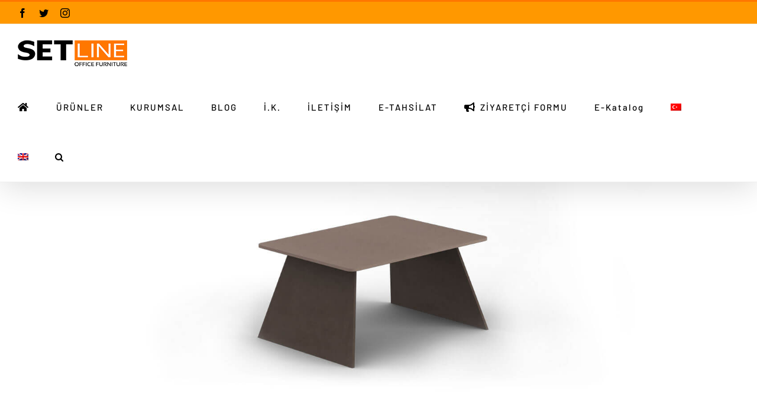

--- FILE ---
content_type: text/html; charset=UTF-8
request_url: https://setline.com.tr/quartet-calisma-grubu/quartet-sehpa/
body_size: 27459
content:
<!DOCTYPE html>
<html class="avada-html-layout-wide avada-html-header-position-top avada-is-100-percent-template" lang="tr-TR" prefix="og: http://ogp.me/ns# fb: http://ogp.me/ns/fb#">
<head>
	<meta http-equiv="X-UA-Compatible" content="IE=edge" />
	<meta http-equiv="Content-Type" content="text/html; charset=utf-8"/>
	<meta name="viewport" content="width=device-width, initial-scale=1" />
	<script>!function(e,c){e[c]=e[c]+(e[c]&&" ")+"quform-js"}(document.documentElement,"className");</script><title>Quartet Sehpa &#8211; Setline Ofis Mobilyaları</title>
<meta name='robots' content='max-image-preview:large' />
<link rel="alternate" hreflang="tr" href="https://setline.com.tr/quartet-calisma-grubu/quartet-sehpa/" />
<link rel="alternate" hreflang="en" href="https://setline.com.tr/en/quartet/quartet-coffee-table/" />
<link rel="alternate" hreflang="x-default" href="https://setline.com.tr/quartet-calisma-grubu/quartet-sehpa/" />

<!-- Google Tag Manager for WordPress by gtm4wp.com -->
<script data-cfasync="false" data-pagespeed-no-defer>
	var gtm4wp_datalayer_name = "dataLayer";
	var dataLayer = dataLayer || [];
</script>
<!-- End Google Tag Manager for WordPress by gtm4wp.com --><link rel='dns-prefetch' href='//www.googletagmanager.com' />
<link rel="alternate" type="application/rss+xml" title="Setline Ofis Mobilyaları &raquo; beslemesi" href="https://setline.com.tr/feed/" />
<link rel="alternate" type="application/rss+xml" title="Setline Ofis Mobilyaları &raquo; yorum beslemesi" href="https://setline.com.tr/comments/feed/" />
					<link rel="shortcut icon" href="https://setline.com.tr/wp-content/uploads/2018/12/set-32px.png" type="image/x-icon" />
		
					<!-- For iPhone -->
			<link rel="apple-touch-icon" href="https://setline.com.tr/wp-content/uploads/2018/12/setline-57.png">
		
					<!-- For iPhone Retina display -->
			<link rel="apple-touch-icon" sizes="114x114" href="https://setline.com.tr/wp-content/uploads/2018/12/setline-114.png">
		
					<!-- For iPad -->
			<link rel="apple-touch-icon" sizes="72x72" href="https://setline.com.tr/wp-content/uploads/2018/12/setline-72.png">
		
					<!-- For iPad Retina display -->
			<link rel="apple-touch-icon" sizes="144x144" href="https://setline.com.tr/wp-content/uploads/2018/12/setline-144.png">
				
		<meta property="og:title" content="Quartet Sehpa"/>
		<meta property="og:type" content="article"/>
		<meta property="og:url" content="https://setline.com.tr/quartet-calisma-grubu/quartet-sehpa/"/>
		<meta property="og:site_name" content="Setline Ofis Mobilyaları"/>
		<meta property="og:description" content="Quartet Sehpa  13.S0.A.080.0.00
Ayak ve tabla ithal 8 mm 3D senkronize melaminize MDF
800x500x400 mm     
Ürün talebi için teklif iste.  Teklif İste 

         
Sehpa"/>

									<meta property="og:image" content="https://setline.com.tr/wp-content/uploads/2018/08/set-line_logo.png"/>
							<script type="text/javascript">
window._wpemojiSettings = {"baseUrl":"https:\/\/s.w.org\/images\/core\/emoji\/14.0.0\/72x72\/","ext":".png","svgUrl":"https:\/\/s.w.org\/images\/core\/emoji\/14.0.0\/svg\/","svgExt":".svg","source":{"concatemoji":"https:\/\/setline.com.tr\/wp-includes\/js\/wp-emoji-release.min.js?ver=6.1.9"}};
/*! This file is auto-generated */
!function(e,a,t){var n,r,o,i=a.createElement("canvas"),p=i.getContext&&i.getContext("2d");function s(e,t){var a=String.fromCharCode,e=(p.clearRect(0,0,i.width,i.height),p.fillText(a.apply(this,e),0,0),i.toDataURL());return p.clearRect(0,0,i.width,i.height),p.fillText(a.apply(this,t),0,0),e===i.toDataURL()}function c(e){var t=a.createElement("script");t.src=e,t.defer=t.type="text/javascript",a.getElementsByTagName("head")[0].appendChild(t)}for(o=Array("flag","emoji"),t.supports={everything:!0,everythingExceptFlag:!0},r=0;r<o.length;r++)t.supports[o[r]]=function(e){if(p&&p.fillText)switch(p.textBaseline="top",p.font="600 32px Arial",e){case"flag":return s([127987,65039,8205,9895,65039],[127987,65039,8203,9895,65039])?!1:!s([55356,56826,55356,56819],[55356,56826,8203,55356,56819])&&!s([55356,57332,56128,56423,56128,56418,56128,56421,56128,56430,56128,56423,56128,56447],[55356,57332,8203,56128,56423,8203,56128,56418,8203,56128,56421,8203,56128,56430,8203,56128,56423,8203,56128,56447]);case"emoji":return!s([129777,127995,8205,129778,127999],[129777,127995,8203,129778,127999])}return!1}(o[r]),t.supports.everything=t.supports.everything&&t.supports[o[r]],"flag"!==o[r]&&(t.supports.everythingExceptFlag=t.supports.everythingExceptFlag&&t.supports[o[r]]);t.supports.everythingExceptFlag=t.supports.everythingExceptFlag&&!t.supports.flag,t.DOMReady=!1,t.readyCallback=function(){t.DOMReady=!0},t.supports.everything||(n=function(){t.readyCallback()},a.addEventListener?(a.addEventListener("DOMContentLoaded",n,!1),e.addEventListener("load",n,!1)):(e.attachEvent("onload",n),a.attachEvent("onreadystatechange",function(){"complete"===a.readyState&&t.readyCallback()})),(e=t.source||{}).concatemoji?c(e.concatemoji):e.wpemoji&&e.twemoji&&(c(e.twemoji),c(e.wpemoji)))}(window,document,window._wpemojiSettings);
</script>
<style type="text/css">
img.wp-smiley,
img.emoji {
	display: inline !important;
	border: none !important;
	box-shadow: none !important;
	height: 1em !important;
	width: 1em !important;
	margin: 0 0.07em !important;
	vertical-align: -0.1em !important;
	background: none !important;
	padding: 0 !important;
}
</style>
	<link rel='stylesheet' id='classic-theme-styles-css' href='https://setline.com.tr/wp-includes/css/classic-themes.min.css?ver=1' type='text/css' media='all' />
<style id='global-styles-inline-css' type='text/css'>
body{--wp--preset--color--black: #000000;--wp--preset--color--cyan-bluish-gray: #abb8c3;--wp--preset--color--white: #ffffff;--wp--preset--color--pale-pink: #f78da7;--wp--preset--color--vivid-red: #cf2e2e;--wp--preset--color--luminous-vivid-orange: #ff6900;--wp--preset--color--luminous-vivid-amber: #fcb900;--wp--preset--color--light-green-cyan: #7bdcb5;--wp--preset--color--vivid-green-cyan: #00d084;--wp--preset--color--pale-cyan-blue: #8ed1fc;--wp--preset--color--vivid-cyan-blue: #0693e3;--wp--preset--color--vivid-purple: #9b51e0;--wp--preset--gradient--vivid-cyan-blue-to-vivid-purple: linear-gradient(135deg,rgba(6,147,227,1) 0%,rgb(155,81,224) 100%);--wp--preset--gradient--light-green-cyan-to-vivid-green-cyan: linear-gradient(135deg,rgb(122,220,180) 0%,rgb(0,208,130) 100%);--wp--preset--gradient--luminous-vivid-amber-to-luminous-vivid-orange: linear-gradient(135deg,rgba(252,185,0,1) 0%,rgba(255,105,0,1) 100%);--wp--preset--gradient--luminous-vivid-orange-to-vivid-red: linear-gradient(135deg,rgba(255,105,0,1) 0%,rgb(207,46,46) 100%);--wp--preset--gradient--very-light-gray-to-cyan-bluish-gray: linear-gradient(135deg,rgb(238,238,238) 0%,rgb(169,184,195) 100%);--wp--preset--gradient--cool-to-warm-spectrum: linear-gradient(135deg,rgb(74,234,220) 0%,rgb(151,120,209) 20%,rgb(207,42,186) 40%,rgb(238,44,130) 60%,rgb(251,105,98) 80%,rgb(254,248,76) 100%);--wp--preset--gradient--blush-light-purple: linear-gradient(135deg,rgb(255,206,236) 0%,rgb(152,150,240) 100%);--wp--preset--gradient--blush-bordeaux: linear-gradient(135deg,rgb(254,205,165) 0%,rgb(254,45,45) 50%,rgb(107,0,62) 100%);--wp--preset--gradient--luminous-dusk: linear-gradient(135deg,rgb(255,203,112) 0%,rgb(199,81,192) 50%,rgb(65,88,208) 100%);--wp--preset--gradient--pale-ocean: linear-gradient(135deg,rgb(255,245,203) 0%,rgb(182,227,212) 50%,rgb(51,167,181) 100%);--wp--preset--gradient--electric-grass: linear-gradient(135deg,rgb(202,248,128) 0%,rgb(113,206,126) 100%);--wp--preset--gradient--midnight: linear-gradient(135deg,rgb(2,3,129) 0%,rgb(40,116,252) 100%);--wp--preset--duotone--dark-grayscale: url('#wp-duotone-dark-grayscale');--wp--preset--duotone--grayscale: url('#wp-duotone-grayscale');--wp--preset--duotone--purple-yellow: url('#wp-duotone-purple-yellow');--wp--preset--duotone--blue-red: url('#wp-duotone-blue-red');--wp--preset--duotone--midnight: url('#wp-duotone-midnight');--wp--preset--duotone--magenta-yellow: url('#wp-duotone-magenta-yellow');--wp--preset--duotone--purple-green: url('#wp-duotone-purple-green');--wp--preset--duotone--blue-orange: url('#wp-duotone-blue-orange');--wp--preset--font-size--small: 11.25px;--wp--preset--font-size--medium: 20px;--wp--preset--font-size--large: 22.5px;--wp--preset--font-size--x-large: 42px;--wp--preset--font-size--normal: 15px;--wp--preset--font-size--xlarge: 30px;--wp--preset--font-size--huge: 45px;--wp--preset--spacing--20: 0.44rem;--wp--preset--spacing--30: 0.67rem;--wp--preset--spacing--40: 1rem;--wp--preset--spacing--50: 1.5rem;--wp--preset--spacing--60: 2.25rem;--wp--preset--spacing--70: 3.38rem;--wp--preset--spacing--80: 5.06rem;}:where(.is-layout-flex){gap: 0.5em;}body .is-layout-flow > .alignleft{float: left;margin-inline-start: 0;margin-inline-end: 2em;}body .is-layout-flow > .alignright{float: right;margin-inline-start: 2em;margin-inline-end: 0;}body .is-layout-flow > .aligncenter{margin-left: auto !important;margin-right: auto !important;}body .is-layout-constrained > .alignleft{float: left;margin-inline-start: 0;margin-inline-end: 2em;}body .is-layout-constrained > .alignright{float: right;margin-inline-start: 2em;margin-inline-end: 0;}body .is-layout-constrained > .aligncenter{margin-left: auto !important;margin-right: auto !important;}body .is-layout-constrained > :where(:not(.alignleft):not(.alignright):not(.alignfull)){max-width: var(--wp--style--global--content-size);margin-left: auto !important;margin-right: auto !important;}body .is-layout-constrained > .alignwide{max-width: var(--wp--style--global--wide-size);}body .is-layout-flex{display: flex;}body .is-layout-flex{flex-wrap: wrap;align-items: center;}body .is-layout-flex > *{margin: 0;}:where(.wp-block-columns.is-layout-flex){gap: 2em;}.has-black-color{color: var(--wp--preset--color--black) !important;}.has-cyan-bluish-gray-color{color: var(--wp--preset--color--cyan-bluish-gray) !important;}.has-white-color{color: var(--wp--preset--color--white) !important;}.has-pale-pink-color{color: var(--wp--preset--color--pale-pink) !important;}.has-vivid-red-color{color: var(--wp--preset--color--vivid-red) !important;}.has-luminous-vivid-orange-color{color: var(--wp--preset--color--luminous-vivid-orange) !important;}.has-luminous-vivid-amber-color{color: var(--wp--preset--color--luminous-vivid-amber) !important;}.has-light-green-cyan-color{color: var(--wp--preset--color--light-green-cyan) !important;}.has-vivid-green-cyan-color{color: var(--wp--preset--color--vivid-green-cyan) !important;}.has-pale-cyan-blue-color{color: var(--wp--preset--color--pale-cyan-blue) !important;}.has-vivid-cyan-blue-color{color: var(--wp--preset--color--vivid-cyan-blue) !important;}.has-vivid-purple-color{color: var(--wp--preset--color--vivid-purple) !important;}.has-black-background-color{background-color: var(--wp--preset--color--black) !important;}.has-cyan-bluish-gray-background-color{background-color: var(--wp--preset--color--cyan-bluish-gray) !important;}.has-white-background-color{background-color: var(--wp--preset--color--white) !important;}.has-pale-pink-background-color{background-color: var(--wp--preset--color--pale-pink) !important;}.has-vivid-red-background-color{background-color: var(--wp--preset--color--vivid-red) !important;}.has-luminous-vivid-orange-background-color{background-color: var(--wp--preset--color--luminous-vivid-orange) !important;}.has-luminous-vivid-amber-background-color{background-color: var(--wp--preset--color--luminous-vivid-amber) !important;}.has-light-green-cyan-background-color{background-color: var(--wp--preset--color--light-green-cyan) !important;}.has-vivid-green-cyan-background-color{background-color: var(--wp--preset--color--vivid-green-cyan) !important;}.has-pale-cyan-blue-background-color{background-color: var(--wp--preset--color--pale-cyan-blue) !important;}.has-vivid-cyan-blue-background-color{background-color: var(--wp--preset--color--vivid-cyan-blue) !important;}.has-vivid-purple-background-color{background-color: var(--wp--preset--color--vivid-purple) !important;}.has-black-border-color{border-color: var(--wp--preset--color--black) !important;}.has-cyan-bluish-gray-border-color{border-color: var(--wp--preset--color--cyan-bluish-gray) !important;}.has-white-border-color{border-color: var(--wp--preset--color--white) !important;}.has-pale-pink-border-color{border-color: var(--wp--preset--color--pale-pink) !important;}.has-vivid-red-border-color{border-color: var(--wp--preset--color--vivid-red) !important;}.has-luminous-vivid-orange-border-color{border-color: var(--wp--preset--color--luminous-vivid-orange) !important;}.has-luminous-vivid-amber-border-color{border-color: var(--wp--preset--color--luminous-vivid-amber) !important;}.has-light-green-cyan-border-color{border-color: var(--wp--preset--color--light-green-cyan) !important;}.has-vivid-green-cyan-border-color{border-color: var(--wp--preset--color--vivid-green-cyan) !important;}.has-pale-cyan-blue-border-color{border-color: var(--wp--preset--color--pale-cyan-blue) !important;}.has-vivid-cyan-blue-border-color{border-color: var(--wp--preset--color--vivid-cyan-blue) !important;}.has-vivid-purple-border-color{border-color: var(--wp--preset--color--vivid-purple) !important;}.has-vivid-cyan-blue-to-vivid-purple-gradient-background{background: var(--wp--preset--gradient--vivid-cyan-blue-to-vivid-purple) !important;}.has-light-green-cyan-to-vivid-green-cyan-gradient-background{background: var(--wp--preset--gradient--light-green-cyan-to-vivid-green-cyan) !important;}.has-luminous-vivid-amber-to-luminous-vivid-orange-gradient-background{background: var(--wp--preset--gradient--luminous-vivid-amber-to-luminous-vivid-orange) !important;}.has-luminous-vivid-orange-to-vivid-red-gradient-background{background: var(--wp--preset--gradient--luminous-vivid-orange-to-vivid-red) !important;}.has-very-light-gray-to-cyan-bluish-gray-gradient-background{background: var(--wp--preset--gradient--very-light-gray-to-cyan-bluish-gray) !important;}.has-cool-to-warm-spectrum-gradient-background{background: var(--wp--preset--gradient--cool-to-warm-spectrum) !important;}.has-blush-light-purple-gradient-background{background: var(--wp--preset--gradient--blush-light-purple) !important;}.has-blush-bordeaux-gradient-background{background: var(--wp--preset--gradient--blush-bordeaux) !important;}.has-luminous-dusk-gradient-background{background: var(--wp--preset--gradient--luminous-dusk) !important;}.has-pale-ocean-gradient-background{background: var(--wp--preset--gradient--pale-ocean) !important;}.has-electric-grass-gradient-background{background: var(--wp--preset--gradient--electric-grass) !important;}.has-midnight-gradient-background{background: var(--wp--preset--gradient--midnight) !important;}.has-small-font-size{font-size: var(--wp--preset--font-size--small) !important;}.has-medium-font-size{font-size: var(--wp--preset--font-size--medium) !important;}.has-large-font-size{font-size: var(--wp--preset--font-size--large) !important;}.has-x-large-font-size{font-size: var(--wp--preset--font-size--x-large) !important;}
.wp-block-navigation a:where(:not(.wp-element-button)){color: inherit;}
:where(.wp-block-columns.is-layout-flex){gap: 2em;}
.wp-block-pullquote{font-size: 1.5em;line-height: 1.6;}
</style>
<link rel='stylesheet' id='wpml-menu-item-0-css' href='https://setline.com.tr/wp-content/plugins/sitepress-multilingual-cms/templates/language-switchers/menu-item/style.min.css?ver=1' type='text/css' media='all' />
<link rel='stylesheet' id='quform-css' href='https://setline.com.tr/wp-content/plugins/quform/cache/quform.css?ver=1669885159' type='text/css' media='all' />
<link rel='stylesheet' id='avada-stylesheet-css' href='https://setline.com.tr/wp-content/themes/Avada/assets/css/style.min.css?ver=6.2.3' type='text/css' media='all' />
<!--[if IE]>
<link rel='stylesheet' id='avada-IE-css' href='https://setline.com.tr/wp-content/themes/Avada/assets/css/ie.min.css?ver=6.2.3' type='text/css' media='all' />
<style id='avada-IE-inline-css' type='text/css'>
.avada-select-parent .select-arrow{background-color:rgba(0,51,126,0.15)}
.select-arrow{background-color:rgba(0,51,126,0.15)}
</style>
<![endif]-->
<link rel='stylesheet' id='fusion-dynamic-css-css' href='https://setline.com.tr/wp-content/uploads/fusion-styles/91b3a9d29c60c7ff339285efad54a938.min.css?ver=2.2.3' type='text/css' media='all' />
<link rel='stylesheet' id='avada-max-1c-css' href='https://setline.com.tr/wp-content/themes/Avada/assets/css/media/max-1c.min.css?ver=6.2.3' type='text/css' media='only screen and (max-width: 640px)' />
<link rel='stylesheet' id='avada-max-2c-css' href='https://setline.com.tr/wp-content/themes/Avada/assets/css/media/max-2c.min.css?ver=6.2.3' type='text/css' media='only screen and (max-width: 832px)' />
<link rel='stylesheet' id='avada-min-2c-max-3c-css' href='https://setline.com.tr/wp-content/themes/Avada/assets/css/media/min-2c-max-3c.min.css?ver=6.2.3' type='text/css' media='only screen and (min-width: 832px) and (max-width: 1024px)' />
<link rel='stylesheet' id='avada-min-3c-max-4c-css' href='https://setline.com.tr/wp-content/themes/Avada/assets/css/media/min-3c-max-4c.min.css?ver=6.2.3' type='text/css' media='only screen and (min-width: 1024px) and (max-width: 1216px)' />
<link rel='stylesheet' id='avada-min-4c-max-5c-css' href='https://setline.com.tr/wp-content/themes/Avada/assets/css/media/min-4c-max-5c.min.css?ver=6.2.3' type='text/css' media='only screen and (min-width: 1216px) and (max-width: 1408px)' />
<link rel='stylesheet' id='avada-min-5c-max-6c-css' href='https://setline.com.tr/wp-content/themes/Avada/assets/css/media/min-5c-max-6c.min.css?ver=6.2.3' type='text/css' media='only screen and (min-width: 1408px) and (max-width: 1600px)' />
<link rel='stylesheet' id='avada-min-shbp-css' href='https://setline.com.tr/wp-content/themes/Avada/assets/css/media/min-shbp.min.css?ver=6.2.3' type='text/css' media='only screen and (min-width: 1001px)' />
<link rel='stylesheet' id='avada-max-shbp-css' href='https://setline.com.tr/wp-content/themes/Avada/assets/css/media/max-shbp.min.css?ver=6.2.3' type='text/css' media='only screen and (max-width: 1000px)' />
<link rel='stylesheet' id='avada-max-sh-shbp-css' href='https://setline.com.tr/wp-content/themes/Avada/assets/css/media/max-sh-shbp.min.css?ver=6.2.3' type='text/css' media='only screen and (max-width: 1000px)' />
<link rel='stylesheet' id='avada-min-768-max-1024-p-css' href='https://setline.com.tr/wp-content/themes/Avada/assets/css/media/min-768-max-1024-p.min.css?ver=6.2.3' type='text/css' media='only screen and (min-device-width: 768px) and (max-device-width: 1024px) and (orientation: portrait)' />
<link rel='stylesheet' id='avada-min-768-max-1024-l-css' href='https://setline.com.tr/wp-content/themes/Avada/assets/css/media/min-768-max-1024-l.min.css?ver=6.2.3' type='text/css' media='only screen and (min-device-width: 768px) and (max-device-width: 1024px) and (orientation: landscape)' />
<link rel='stylesheet' id='avada-max-sh-cbp-css' href='https://setline.com.tr/wp-content/themes/Avada/assets/css/media/max-sh-cbp.min.css?ver=6.2.3' type='text/css' media='only screen and (max-width: 1000px)' />
<link rel='stylesheet' id='avada-max-sh-sbp-css' href='https://setline.com.tr/wp-content/themes/Avada/assets/css/media/max-sh-sbp.min.css?ver=6.2.3' type='text/css' media='only screen and (max-width: 800px)' />
<link rel='stylesheet' id='avada-max-sh-640-css' href='https://setline.com.tr/wp-content/themes/Avada/assets/css/media/max-sh-640.min.css?ver=6.2.3' type='text/css' media='only screen and (max-width: 640px)' />
<link rel='stylesheet' id='avada-max-shbp-18-css' href='https://setline.com.tr/wp-content/themes/Avada/assets/css/media/max-shbp-18.min.css?ver=6.2.3' type='text/css' media='only screen and (max-width: 982px)' />
<link rel='stylesheet' id='avada-max-shbp-32-css' href='https://setline.com.tr/wp-content/themes/Avada/assets/css/media/max-shbp-32.min.css?ver=6.2.3' type='text/css' media='only screen and (max-width: 968px)' />
<link rel='stylesheet' id='avada-min-sh-cbp-css' href='https://setline.com.tr/wp-content/themes/Avada/assets/css/media/min-sh-cbp.min.css?ver=6.2.3' type='text/css' media='only screen and (min-width: 1000px)' />
<link rel='stylesheet' id='avada-max-640-css' href='https://setline.com.tr/wp-content/themes/Avada/assets/css/media/max-640.min.css?ver=6.2.3' type='text/css' media='only screen and (max-device-width: 640px)' />
<link rel='stylesheet' id='avada-max-main-css' href='https://setline.com.tr/wp-content/themes/Avada/assets/css/media/max-main.min.css?ver=6.2.3' type='text/css' media='only screen and (max-width: 1600px)' />
<link rel='stylesheet' id='avada-max-cbp-css' href='https://setline.com.tr/wp-content/themes/Avada/assets/css/media/max-cbp.min.css?ver=6.2.3' type='text/css' media='only screen and (max-width: 1000px)' />
<link rel='stylesheet' id='avada-max-sh-cbp-eslider-css' href='https://setline.com.tr/wp-content/themes/Avada/assets/css/media/max-sh-cbp-eslider.min.css?ver=6.2.3' type='text/css' media='only screen and (max-width: 1000px)' />
<link rel='stylesheet' id='fb-max-sh-cbp-css' href='https://setline.com.tr/wp-content/plugins/fusion-builder/assets/css/media/max-sh-cbp.min.css?ver=2.2.3' type='text/css' media='only screen and (max-width: 1000px)' />
<link rel='stylesheet' id='fb-min-768-max-1024-p-css' href='https://setline.com.tr/wp-content/plugins/fusion-builder/assets/css/media/min-768-max-1024-p.min.css?ver=2.2.3' type='text/css' media='only screen and (min-device-width: 768px) and (max-device-width: 1024px) and (orientation: portrait)' />
<link rel='stylesheet' id='fb-max-640-css' href='https://setline.com.tr/wp-content/plugins/fusion-builder/assets/css/media/max-640.min.css?ver=2.2.3' type='text/css' media='only screen and (max-device-width: 640px)' />
<link rel='stylesheet' id='fb-max-1c-css' href='https://setline.com.tr/wp-content/plugins/fusion-builder/assets/css/media/max-1c.css?ver=2.2.3' type='text/css' media='only screen and (max-width: 640px)' />
<link rel='stylesheet' id='fb-max-2c-css' href='https://setline.com.tr/wp-content/plugins/fusion-builder/assets/css/media/max-2c.css?ver=2.2.3' type='text/css' media='only screen and (max-width: 832px)' />
<link rel='stylesheet' id='fb-min-2c-max-3c-css' href='https://setline.com.tr/wp-content/plugins/fusion-builder/assets/css/media/min-2c-max-3c.css?ver=2.2.3' type='text/css' media='only screen and (min-width: 832px) and (max-width: 1024px)' />
<link rel='stylesheet' id='fb-min-3c-max-4c-css' href='https://setline.com.tr/wp-content/plugins/fusion-builder/assets/css/media/min-3c-max-4c.css?ver=2.2.3' type='text/css' media='only screen and (min-width: 1024px) and (max-width: 1216px)' />
<link rel='stylesheet' id='fb-min-4c-max-5c-css' href='https://setline.com.tr/wp-content/plugins/fusion-builder/assets/css/media/min-4c-max-5c.css?ver=2.2.3' type='text/css' media='only screen and (min-width: 1216px) and (max-width: 1408px)' />
<link rel='stylesheet' id='fb-min-5c-max-6c-css' href='https://setline.com.tr/wp-content/plugins/fusion-builder/assets/css/media/min-5c-max-6c.css?ver=2.2.3' type='text/css' media='only screen and (min-width: 1408px) and (max-width: 1600px)' />
<script type='text/javascript' src='https://setline.com.tr/wp-includes/js/jquery/jquery.min.js?ver=3.6.1' id='jquery-core-js'></script>
<script type='text/javascript' src='https://setline.com.tr/wp-includes/js/jquery/jquery-migrate.min.js?ver=3.3.2' id='jquery-migrate-js'></script>

<!-- Site Kit tarafından eklenen Google etiketi (gtag.js) snippet&#039;i -->
<!-- Google Analytics snippet added by Site Kit -->
<script type='text/javascript' src='https://www.googletagmanager.com/gtag/js?id=GT-TQTSHFNN' id='google_gtagjs-js' async></script>
<script type='text/javascript' id='google_gtagjs-js-after'>
window.dataLayer = window.dataLayer || [];function gtag(){dataLayer.push(arguments);}
gtag("set","linker",{"domains":["setline.com.tr"]});
gtag("js", new Date());
gtag("set", "developer_id.dZTNiMT", true);
gtag("config", "GT-TQTSHFNN");
 window._googlesitekit = window._googlesitekit || {}; window._googlesitekit.throttledEvents = []; window._googlesitekit.gtagEvent = (name, data) => { var key = JSON.stringify( { name, data } ); if ( !! window._googlesitekit.throttledEvents[ key ] ) { return; } window._googlesitekit.throttledEvents[ key ] = true; setTimeout( () => { delete window._googlesitekit.throttledEvents[ key ]; }, 5 ); gtag( "event", name, { ...data, event_source: "site-kit" } ); }; 
</script>
<link rel="https://api.w.org/" href="https://setline.com.tr/wp-json/" /><link rel="alternate" type="application/json" href="https://setline.com.tr/wp-json/wp/v2/pages/2260" /><link rel="EditURI" type="application/rsd+xml" title="RSD" href="https://setline.com.tr/xmlrpc.php?rsd" />
<link rel="wlwmanifest" type="application/wlwmanifest+xml" href="https://setline.com.tr/wp-includes/wlwmanifest.xml" />
<meta name="generator" content="WordPress 6.1.9" />
<link rel="canonical" href="https://setline.com.tr/quartet-calisma-grubu/quartet-sehpa/" />
<link rel='shortlink' href='https://setline.com.tr/?p=2260' />
<link rel="alternate" type="application/json+oembed" href="https://setline.com.tr/wp-json/oembed/1.0/embed?url=https%3A%2F%2Fsetline.com.tr%2Fquartet-calisma-grubu%2Fquartet-sehpa%2F" />
<link rel="alternate" type="text/xml+oembed" href="https://setline.com.tr/wp-json/oembed/1.0/embed?url=https%3A%2F%2Fsetline.com.tr%2Fquartet-calisma-grubu%2Fquartet-sehpa%2F&#038;format=xml" />
<meta name="generator" content="WPML ver:4.8.1 stt:1,54;" />
<meta name="generator" content="Site Kit by Google 1.159.0" />
<!-- Google Tag Manager for WordPress by gtm4wp.com -->
<!-- GTM Container placement set to automatic -->
<script data-cfasync="false" data-pagespeed-no-defer type="text/javascript">
	var dataLayer_content = {"pagePostType":"page","pagePostType2":"single-page","pagePostAuthor":"SET-LINE"};
	dataLayer.push( dataLayer_content );
</script>
<script data-cfasync="false" data-pagespeed-no-defer type="text/javascript">
(function(w,d,s,l,i){w[l]=w[l]||[];w[l].push({'gtm.start':
new Date().getTime(),event:'gtm.js'});var f=d.getElementsByTagName(s)[0],
j=d.createElement(s),dl=l!='dataLayer'?'&l='+l:'';j.async=true;j.src=
'//www.googletagmanager.com/gtm.js?id='+i+dl;f.parentNode.insertBefore(j,f);
})(window,document,'script','dataLayer','GTM-TJVFB9T6');
</script>
<!-- End Google Tag Manager for WordPress by gtm4wp.com --><style type="text/css" id="css-fb-visibility">@media screen and (max-width: 640px){body:not(.fusion-builder-ui-wireframe) .fusion-no-small-visibility{display:none !important;}}@media screen and (min-width: 641px) and (max-width: 1024px){body:not(.fusion-builder-ui-wireframe) .fusion-no-medium-visibility{display:none !important;}}@media screen and (min-width: 1025px){body:not(.fusion-builder-ui-wireframe) .fusion-no-large-visibility{display:none !important;}}</style>		<script type="text/javascript">
			var doc = document.documentElement;
			doc.setAttribute( 'data-useragent', navigator.userAgent );
		</script>
		
	<!-- Google Tag Manager -->
<script>(function(w,d,s,l,i){w[l]=w[l]||[];w[l].push({'gtm.start':
new Date().getTime(),event:'gtm.js'});var f=d.getElementsByTagName(s)[0],
j=d.createElement(s),dl=l!='dataLayer'?'&l='+l:'';j.async=true;j.src=
'https://www.googletagmanager.com/gtm.js?id='+i+dl;f.parentNode.insertBefore(j,f);
})(window,document,'script','dataLayer','GTM-WM5BLMHJ');</script>
<!-- End Google Tag Manager -->

<!-- Google tag (gtag.js) -->
<script async src="https://www.googletagmanager.com/gtag/js?id=AW-17448384638">
</script>
<script>
  window.dataLayer = window.dataLayer || [];
  function gtag(){dataLayer.push(arguments);}
  gtag('js', new Date());

  gtag('config', 'AW-17448384638');
</script></head>

<body data-rsssl=1 class="page-template page-template-100-width page-template-100-width-php page page-id-2260 page-child parent-pageid-2229 fusion-image-hovers fusion-pagination-sizing fusion-button_size-large fusion-button_type-flat fusion-button_span-no avada-image-rollover-circle-no avada-image-rollover-yes avada-image-rollover-direction-fade fusion-body ltr no-tablet-sticky-header no-mobile-sticky-header no-mobile-slidingbar no-mobile-totop avada-has-rev-slider-styles fusion-disable-outline fusion-sub-menu-fade mobile-logo-pos-left layout-wide-mode avada-has-boxed-modal-shadow-none layout-scroll-offset-full avada-has-zero-margin-offset-top fusion-top-header menu-text-align-center mobile-menu-design-flyout fusion-show-pagination-text fusion-header-layout-v2 avada-responsive avada-footer-fx-none avada-menu-highlight-style-bar fusion-search-form-classic fusion-main-menu-search-overlay fusion-avatar-square avada-dropdown-styles avada-blog-layout-grid avada-blog-archive-layout-grid avada-header-shadow-yes avada-menu-icon-position-left avada-has-megamenu-shadow avada-has-header-100-width avada-has-pagetitle-bg-full avada-has-main-nav-search-icon avada-has-megamenu-item-divider avada-has-100-footer avada-has-breadcrumb-mobile-hidden avada-has-titlebar-hide avada-social-full-transparent avada-has-pagination-padding avada-flyout-menu-direction-fade avada-ec-views-v1" >
	<svg xmlns="http://www.w3.org/2000/svg" viewBox="0 0 0 0" width="0" height="0" focusable="false" role="none" style="visibility: hidden; position: absolute; left: -9999px; overflow: hidden;" ><defs><filter id="wp-duotone-dark-grayscale"><feColorMatrix color-interpolation-filters="sRGB" type="matrix" values=" .299 .587 .114 0 0 .299 .587 .114 0 0 .299 .587 .114 0 0 .299 .587 .114 0 0 " /><feComponentTransfer color-interpolation-filters="sRGB" ><feFuncR type="table" tableValues="0 0.49803921568627" /><feFuncG type="table" tableValues="0 0.49803921568627" /><feFuncB type="table" tableValues="0 0.49803921568627" /><feFuncA type="table" tableValues="1 1" /></feComponentTransfer><feComposite in2="SourceGraphic" operator="in" /></filter></defs></svg><svg xmlns="http://www.w3.org/2000/svg" viewBox="0 0 0 0" width="0" height="0" focusable="false" role="none" style="visibility: hidden; position: absolute; left: -9999px; overflow: hidden;" ><defs><filter id="wp-duotone-grayscale"><feColorMatrix color-interpolation-filters="sRGB" type="matrix" values=" .299 .587 .114 0 0 .299 .587 .114 0 0 .299 .587 .114 0 0 .299 .587 .114 0 0 " /><feComponentTransfer color-interpolation-filters="sRGB" ><feFuncR type="table" tableValues="0 1" /><feFuncG type="table" tableValues="0 1" /><feFuncB type="table" tableValues="0 1" /><feFuncA type="table" tableValues="1 1" /></feComponentTransfer><feComposite in2="SourceGraphic" operator="in" /></filter></defs></svg><svg xmlns="http://www.w3.org/2000/svg" viewBox="0 0 0 0" width="0" height="0" focusable="false" role="none" style="visibility: hidden; position: absolute; left: -9999px; overflow: hidden;" ><defs><filter id="wp-duotone-purple-yellow"><feColorMatrix color-interpolation-filters="sRGB" type="matrix" values=" .299 .587 .114 0 0 .299 .587 .114 0 0 .299 .587 .114 0 0 .299 .587 .114 0 0 " /><feComponentTransfer color-interpolation-filters="sRGB" ><feFuncR type="table" tableValues="0.54901960784314 0.98823529411765" /><feFuncG type="table" tableValues="0 1" /><feFuncB type="table" tableValues="0.71764705882353 0.25490196078431" /><feFuncA type="table" tableValues="1 1" /></feComponentTransfer><feComposite in2="SourceGraphic" operator="in" /></filter></defs></svg><svg xmlns="http://www.w3.org/2000/svg" viewBox="0 0 0 0" width="0" height="0" focusable="false" role="none" style="visibility: hidden; position: absolute; left: -9999px; overflow: hidden;" ><defs><filter id="wp-duotone-blue-red"><feColorMatrix color-interpolation-filters="sRGB" type="matrix" values=" .299 .587 .114 0 0 .299 .587 .114 0 0 .299 .587 .114 0 0 .299 .587 .114 0 0 " /><feComponentTransfer color-interpolation-filters="sRGB" ><feFuncR type="table" tableValues="0 1" /><feFuncG type="table" tableValues="0 0.27843137254902" /><feFuncB type="table" tableValues="0.5921568627451 0.27843137254902" /><feFuncA type="table" tableValues="1 1" /></feComponentTransfer><feComposite in2="SourceGraphic" operator="in" /></filter></defs></svg><svg xmlns="http://www.w3.org/2000/svg" viewBox="0 0 0 0" width="0" height="0" focusable="false" role="none" style="visibility: hidden; position: absolute; left: -9999px; overflow: hidden;" ><defs><filter id="wp-duotone-midnight"><feColorMatrix color-interpolation-filters="sRGB" type="matrix" values=" .299 .587 .114 0 0 .299 .587 .114 0 0 .299 .587 .114 0 0 .299 .587 .114 0 0 " /><feComponentTransfer color-interpolation-filters="sRGB" ><feFuncR type="table" tableValues="0 0" /><feFuncG type="table" tableValues="0 0.64705882352941" /><feFuncB type="table" tableValues="0 1" /><feFuncA type="table" tableValues="1 1" /></feComponentTransfer><feComposite in2="SourceGraphic" operator="in" /></filter></defs></svg><svg xmlns="http://www.w3.org/2000/svg" viewBox="0 0 0 0" width="0" height="0" focusable="false" role="none" style="visibility: hidden; position: absolute; left: -9999px; overflow: hidden;" ><defs><filter id="wp-duotone-magenta-yellow"><feColorMatrix color-interpolation-filters="sRGB" type="matrix" values=" .299 .587 .114 0 0 .299 .587 .114 0 0 .299 .587 .114 0 0 .299 .587 .114 0 0 " /><feComponentTransfer color-interpolation-filters="sRGB" ><feFuncR type="table" tableValues="0.78039215686275 1" /><feFuncG type="table" tableValues="0 0.94901960784314" /><feFuncB type="table" tableValues="0.35294117647059 0.47058823529412" /><feFuncA type="table" tableValues="1 1" /></feComponentTransfer><feComposite in2="SourceGraphic" operator="in" /></filter></defs></svg><svg xmlns="http://www.w3.org/2000/svg" viewBox="0 0 0 0" width="0" height="0" focusable="false" role="none" style="visibility: hidden; position: absolute; left: -9999px; overflow: hidden;" ><defs><filter id="wp-duotone-purple-green"><feColorMatrix color-interpolation-filters="sRGB" type="matrix" values=" .299 .587 .114 0 0 .299 .587 .114 0 0 .299 .587 .114 0 0 .299 .587 .114 0 0 " /><feComponentTransfer color-interpolation-filters="sRGB" ><feFuncR type="table" tableValues="0.65098039215686 0.40392156862745" /><feFuncG type="table" tableValues="0 1" /><feFuncB type="table" tableValues="0.44705882352941 0.4" /><feFuncA type="table" tableValues="1 1" /></feComponentTransfer><feComposite in2="SourceGraphic" operator="in" /></filter></defs></svg><svg xmlns="http://www.w3.org/2000/svg" viewBox="0 0 0 0" width="0" height="0" focusable="false" role="none" style="visibility: hidden; position: absolute; left: -9999px; overflow: hidden;" ><defs><filter id="wp-duotone-blue-orange"><feColorMatrix color-interpolation-filters="sRGB" type="matrix" values=" .299 .587 .114 0 0 .299 .587 .114 0 0 .299 .587 .114 0 0 .299 .587 .114 0 0 " /><feComponentTransfer color-interpolation-filters="sRGB" ><feFuncR type="table" tableValues="0.098039215686275 1" /><feFuncG type="table" tableValues="0 0.66274509803922" /><feFuncB type="table" tableValues="0.84705882352941 0.41960784313725" /><feFuncA type="table" tableValues="1 1" /></feComponentTransfer><feComposite in2="SourceGraphic" operator="in" /></filter></defs></svg>
<!-- GTM Container placement set to automatic -->
<!-- Google Tag Manager (noscript) -->
				<noscript><iframe src="https://www.googletagmanager.com/ns.html?id=GTM-TJVFB9T6" height="0" width="0" style="display:none;visibility:hidden" aria-hidden="true"></iframe></noscript>
<!-- End Google Tag Manager (noscript) -->	<a class="skip-link screen-reader-text" href="#content">Skip to content</a>

	<div id="boxed-wrapper">
		<div class="fusion-sides-frame"></div>
		<div id="wrapper" class="fusion-wrapper">
			<div id="home" style="position:relative;top:-1px;"></div>
			
			<header class="fusion-header-wrapper fusion-header-shadow">
				<div class="fusion-header-v2 fusion-logo-alignment fusion-logo-left fusion-sticky-menu- fusion-sticky-logo-1 fusion-mobile-logo-1  fusion-mobile-menu-design-flyout fusion-header-has-flyout-menu">
					
<div class="fusion-secondary-header">
	<div class="fusion-row">
					<div class="fusion-alignleft">
				<div class="fusion-social-links-header"><div class="fusion-social-networks"><div class="fusion-social-networks-wrapper"><a  class="fusion-social-network-icon fusion-tooltip fusion-facebook fusion-icon-facebook" style href="https://www.facebook.com/SetlineOffice" target="_blank" rel="noopener noreferrer" title="facebook"><span class="screen-reader-text">facebook</span></a><a  class="fusion-social-network-icon fusion-tooltip fusion-twitter fusion-icon-twitter" style href="https://twitter.com/SetLineOffice" target="_blank" rel="noopener noreferrer" title="twitter"><span class="screen-reader-text">twitter</span></a><a  class="fusion-social-network-icon fusion-tooltip fusion-instagram fusion-icon-instagram" style href="https://www.instagram.com/setlineoffice" target="_blank" rel="noopener noreferrer" title="instagram"><span class="screen-reader-text">instagram</span></a></div></div></div>			</div>
							<div class="fusion-alignright">
				<nav class="fusion-secondary-menu" role="navigation" aria-label="Secondary Menu"></nav>			</div>
			</div>
</div>
<div class="fusion-header-sticky-height"></div>
<div class="fusion-header">
	<div class="fusion-row">
					<div class="fusion-header-has-flyout-menu-content">
					<div class="fusion-logo" data-margin-top="20px" data-margin-bottom="20px" data-margin-left="0px" data-margin-right="0px">
			<a class="fusion-logo-link"  href="https://setline.com.tr/" >

						<!-- standard logo -->
			<img src="https://setline.com.tr/wp-content/uploads/2018/08/set-line_logo.png" srcset="https://setline.com.tr/wp-content/uploads/2018/08/set-line_logo.png 1x, https://setline.com.tr/wp-content/uploads/2018/08/set-line_logo_400.png 2x" width="185" height="58" style="max-height:58px;height:auto;" alt="Setline Ofis Mobilyaları Logo" data-retina_logo_url="https://setline.com.tr/wp-content/uploads/2018/08/set-line_logo_400.png" class="fusion-standard-logo" />

											<!-- mobile logo -->
				<img src="https://setline.com.tr/wp-content/uploads/2018/08/set-line_logo.png" srcset="https://setline.com.tr/wp-content/uploads/2018/08/set-line_logo.png 1x, https://setline.com.tr/wp-content/uploads/2018/08/set-line_logo_400.png 2x" width="185" height="58" style="max-height:58px;height:auto;" alt="Setline Ofis Mobilyaları Logo" data-retina_logo_url="https://setline.com.tr/wp-content/uploads/2018/08/set-line_logo_400.png" class="fusion-mobile-logo" />
			
											<!-- sticky header logo -->
				<img src="https://setline.com.tr/wp-content/uploads/2018/08/set-line_logo.png" srcset="https://setline.com.tr/wp-content/uploads/2018/08/set-line_logo.png 1x, https://setline.com.tr/wp-content/uploads/2018/08/set-line_logo_400.png 2x" width="185" height="58" style="max-height:58px;height:auto;" alt="Setline Ofis Mobilyaları Logo" data-retina_logo_url="https://setline.com.tr/wp-content/uploads/2018/08/set-line_logo_400.png" class="fusion-sticky-logo" />
					</a>
		</div>		<nav class="fusion-main-menu" aria-label="Main Menu"><div class="fusion-overlay-search">		<form role="search" class="searchform fusion-search-form  fusion-search-form-classic" method="get" action="https://setline.com.tr/">
			<div class="fusion-search-form-content">

				
				<div class="fusion-search-field search-field">
					<label><span class="screen-reader-text">Ara:</span>
													<input type="search" value="" name="s" class="s" placeholder="Ara..." required aria-required="true" aria-label=""/>
											</label>
				</div>
				<div class="fusion-search-button search-button">
					<input type="submit" class="fusion-search-submit searchsubmit" value="&#xf002;" />
									</div>

				
			</div>


			
		</form>
		<div class="fusion-search-spacer"></div><a href="#" class="fusion-close-search"></a></div><ul id="menu-e-katalog" class="fusion-menu"><li  id="menu-item-2379"  class="menu-item menu-item-type-post_type menu-item-object-page menu-item-home menu-item-2379"  data-item-id="2379"><a  href="https://setline.com.tr/" class="fusion-icon-only-link fusion-flex-link fusion-bar-highlight"><span class="fusion-megamenu-icon"><i class="glyphicon fa-home fas"></i></span><span class="menu-text"><span class="menu-title">ANA SAYFA</span></span></a></li><li  id="menu-item-1402"  class="menu-item menu-item-type-custom menu-item-object-custom menu-item-has-children menu-item-1402 fusion-megamenu-menu"  data-item-id="1402"><a  href="#" class="fusion-bar-highlight"><span class="menu-text">ÜRÜNLER</span></a><div class="fusion-megamenu-wrapper fusion-columns-4 columns-per-row-4 columns-4 col-span-12 fusion-megamenu-fullwidth"><div class="row"><div class="fusion-megamenu-holder" style="width:1150px" data-width="1150px"><ul class="fusion-megamenu"><li  id="menu-item-1967"  class="menu-item menu-item-type-post_type menu-item-object-page menu-item-1967 fusion-megamenu-submenu fusion-megamenu-submenu-notitle fusion-megamenu-columns-4 col-lg-3 col-md-3 col-sm-3"  style="background-image: url(https://setline.com.tr/wp-content/uploads/2018/11/yonetici-takimlari-1.jpg);"><a href="https://setline.com.tr/modern-yonetici-takimlari/" class="fusion-megamenu-title-disabled"><span class="fusion-megamenu-bullet"></span>Modern Yönetici Takımları</a><div class="fusion-megamenu-widgets-container second-level-widget"><div id="media_image-2" class="widget widget_media_image"><a href="https://setline.com.tr/modern-yonetici-takimlari/"><img width="300" height="179" src="https://setline.com.tr/wp-content/uploads/2018/11/set-line-menu-space.png" class="image wp-image-2174  attachment-full size-full" alt="" decoding="async" loading="lazy" style="max-width: 100%; height: auto;" srcset="https://setline.com.tr/wp-content/uploads/2018/11/set-line-menu-space-200x119.png 200w, https://setline.com.tr/wp-content/uploads/2018/11/set-line-menu-space.png 300w" sizes="(max-width: 300px) 100vw, 300px" /></a></div></div></li><li  id="menu-item-2168"  class="menu-item menu-item-type-post_type menu-item-object-page menu-item-2168 fusion-megamenu-submenu fusion-megamenu-submenu-notitle fusion-megamenu-columns-4 col-lg-3 col-md-3 col-sm-3"  style="background-image: url(https://setline.com.tr/wp-content/uploads/2018/11/ara-yonetici-takimlari.jpg);"><a href="https://setline.com.tr/ara-yonetici-takimlari/" class="fusion-megamenu-title-disabled"><span class="fusion-megamenu-bullet"></span>Ara Yönetici Takımları</a><div class="fusion-megamenu-widgets-container second-level-widget"></div></li><li  id="menu-item-2233"  class="menu-item menu-item-type-post_type menu-item-object-page menu-item-2233 fusion-megamenu-submenu fusion-megamenu-submenu-notitle fusion-megamenu-columns-4 col-lg-3 col-md-3 col-sm-3"  style="background-image: url(https://setline.com.tr/wp-content/uploads/2018/12/allegro-menu.jpg);"><a href="https://setline.com.tr/calisma-gruplari/" class="fusion-megamenu-title-disabled"><span class="fusion-megamenu-bullet"></span>Çalışma Grupları / Depolama</a><div class="fusion-megamenu-widgets-container second-level-widget"><div id="media_image-4" class="widget widget_media_image"><a href="https://setline.com.tr/calisma-gruplari/"><img width="300" height="179" src="https://setline.com.tr/wp-content/uploads/2018/11/set-line-menu-space.png" class="image wp-image-2174  attachment-full size-full" alt="" decoding="async" loading="lazy" style="max-width: 100%; height: auto;" srcset="https://setline.com.tr/wp-content/uploads/2018/11/set-line-menu-space-200x119.png 200w, https://setline.com.tr/wp-content/uploads/2018/11/set-line-menu-space.png 300w" sizes="(max-width: 300px) 100vw, 300px" /></a></div></div></li><li  id="menu-item-2607"  class="menu-item menu-item-type-post_type menu-item-object-page menu-item-2607 fusion-megamenu-submenu fusion-megamenu-submenu-notitle fusion-megamenu-columns-4 col-lg-3 col-md-3 col-sm-3"  style="background-image: url(https://setline.com.tr/wp-content/uploads/2022/09/toplantı-masası2-2.jpg);"><a href="https://setline.com.tr/toplanti-masalari/" class="fusion-megamenu-title-disabled"><span class="fusion-megamenu-bullet"></span>Toplantı Masaları</a><div class="fusion-megamenu-widgets-container second-level-widget"><div id="media_image-5" class="widget widget_media_image"><a href="https://setline.com.tr/toplanti-masalari/"><img width="300" height="179" src="https://setline.com.tr/wp-content/uploads/2018/11/set-line-menu-space.png" class="image wp-image-2174  attachment-full size-full" alt="" decoding="async" loading="lazy" style="max-width: 100%; height: auto;" srcset="https://setline.com.tr/wp-content/uploads/2018/11/set-line-menu-space-200x119.png 200w, https://setline.com.tr/wp-content/uploads/2018/11/set-line-menu-space.png 300w" sizes="(max-width: 300px) 100vw, 300px" /></a></div></div></li></ul></div><div style="clear:both;"></div></div></div></li><li  id="menu-item-2321"  class="menu-item menu-item-type-post_type menu-item-object-page menu-item-has-children menu-item-2321 fusion-dropdown-menu"  data-item-id="2321"><a  href="https://setline.com.tr/kurumsal/" class="fusion-bar-highlight"><span class="menu-text">KURUMSAL</span></a><ul class="sub-menu"><li  id="menu-item-6201"  class="menu-item menu-item-type-post_type menu-item-object-page menu-item-6201 fusion-dropdown-submenu" ><a  href="https://setline.com.tr/kurumsal/bizden-haberler/" class="fusion-bar-highlight"><span>BİZDEN HABERLER</span></a></li></ul></li><li  id="menu-item-4546"  class="menu-item menu-item-type-post_type menu-item-object-page menu-item-4546"  data-item-id="4546"><a  href="https://setline.com.tr/blog/" class="fusion-bar-highlight"><span class="menu-text">BLOG</span></a></li><li  id="menu-item-4547"  class="menu-item menu-item-type-post_type menu-item-object-page menu-item-4547"  data-item-id="4547"><a  href="https://setline.com.tr/insan-kaynaklari/" class="fusion-bar-highlight"><span class="menu-text">İ.K.</span></a></li><li  id="menu-item-2353"  class="menu-item menu-item-type-post_type menu-item-object-page menu-item-2353"  data-item-id="2353"><a  href="https://setline.com.tr/iletisim/" class="fusion-bar-highlight"><span class="menu-text">İLETİŞİM</span></a></li><li  id="menu-item-4914"  class="menu-item menu-item-type-custom menu-item-object-custom menu-item-4914"  data-item-id="4914"><a  href="https://setline.netahsilat.com/" class="fusion-bar-highlight"><span class="menu-text">E-TAHSİLAT</span></a></li><li  id="menu-item-5391"  class="menu-item menu-item-type-post_type menu-item-object-page menu-item-5391"  data-item-id="5391"><a  href="https://setline.com.tr/ziyaretciformu/" class="fusion-flex-link fusion-bar-highlight"><span class="fusion-megamenu-icon"><i class="glyphicon fa-bullhorn fas"></i></span><span class="menu-text">ZİYARETÇİ FORMU</span></a></li><li  id="menu-item-6848"  class="menu-item menu-item-type-custom menu-item-object-custom menu-item-6848"  data-item-id="6848"><a  target="_blank" rel="noopener noreferrer" href="https://setline.com.tr/wp-content/uploads/2025/08/Setline-Katalog-2025.pdf" class="fusion-bar-highlight"><span class="menu-text">E-Katalog</span></a></li><li  id="menu-item-wpml-ls-10-tr"  class="menu-item wpml-ls-slot-10 wpml-ls-item wpml-ls-item-tr wpml-ls-current-language wpml-ls-menu-item wpml-ls-first-item menu-item-type-wpml_ls_menu_item menu-item-object-wpml_ls_menu_item menu-item-wpml-ls-10-tr"  data-classes="menu-item" data-item-id="wpml-ls-10-tr"><a  title="Switch to " href="https://setline.com.tr/quartet-calisma-grubu/quartet-sehpa/" class="fusion-bar-highlight wpml-ls-link" aria-label="Switch to " role="menuitem"><span class="menu-text"><img
            class="wpml-ls-flag"
            src="https://setline.com.tr/wp-content/plugins/sitepress-multilingual-cms/res/flags/tr.png"
            alt="Türkçe"
            
            
    /></span></a></li><li  id="menu-item-wpml-ls-10-en"  class="menu-item wpml-ls-slot-10 wpml-ls-item wpml-ls-item-en wpml-ls-menu-item wpml-ls-last-item menu-item-type-wpml_ls_menu_item menu-item-object-wpml_ls_menu_item menu-item-wpml-ls-10-en"  data-classes="menu-item" data-item-id="wpml-ls-10-en"><a  title="Switch to " href="https://setline.com.tr/en/quartet/quartet-coffee-table/" class="fusion-bar-highlight wpml-ls-link" aria-label="Switch to " role="menuitem"><span class="menu-text"><img
            class="wpml-ls-flag"
            src="https://setline.com.tr/wp-content/plugins/sitepress-multilingual-cms/res/flags/en.png"
            alt="İngilizce"
            
            
    /></span></a></li><li class="fusion-custom-menu-item fusion-main-menu-search fusion-search-overlay"><a class="fusion-main-menu-icon fusion-bar-highlight" href="#" aria-label="Ara" data-title="Ara" title="Ara"></a></li></ul></nav><div class="fusion-mobile-navigation"><ul id="menu-mobile-menu" class="fusion-mobile-menu"><li  id="menu-item-3132"  class="menu-item menu-item-type-post_type menu-item-object-page menu-item-home menu-item-3132"  data-item-id="3132"><a  href="https://setline.com.tr/" class="fusion-icon-only-link fusion-flex-link fusion-bar-highlight"><span class="fusion-megamenu-icon"><i class="glyphicon fa-home fas"></i></span><span class="menu-text"><span class="menu-title">ANA SAYFA</span></span></a></li><li  id="menu-item-3137"  class="menu-item menu-item-type-post_type menu-item-object-page menu-item-3137"  data-item-id="3137"><a  href="https://setline.com.tr/modern-yonetici-takimlari/" class="fusion-bar-highlight"><span class="menu-text">YÖNETİCİ TAKIMLARI</span></a></li><li  id="menu-item-3133"  class="menu-item menu-item-type-post_type menu-item-object-page menu-item-3133"  data-item-id="3133"><a  href="https://setline.com.tr/ara-yonetici-takimlari/" class="fusion-bar-highlight"><span class="menu-text">ARA YÖNETİCİ TAKIMLARI</span></a></li><li  id="menu-item-3134"  class="menu-item menu-item-type-post_type menu-item-object-page menu-item-3134"  data-item-id="3134"><a  href="https://setline.com.tr/calisma-gruplari/" class="fusion-bar-highlight"><span class="menu-text">ÇALIŞMA GRUPLARI / DEPOLAMA</span></a></li><li  id="menu-item-3138"  class="menu-item menu-item-type-post_type menu-item-object-page menu-item-3138"  data-item-id="3138"><a  href="https://setline.com.tr/toplanti-masalari/" class="fusion-bar-highlight"><span class="menu-text">TOPLANTI MASALARI</span></a></li><li  id="menu-item-3136"  class="menu-item menu-item-type-post_type menu-item-object-page menu-item-3136"  data-item-id="3136"><a  href="https://setline.com.tr/kurumsal/" class="fusion-bar-highlight"><span class="menu-text">KURUMSAL</span></a></li><li  id="menu-item-6214"  class="menu-item menu-item-type-post_type menu-item-object-page menu-item-6214"  data-item-id="6214"><a  href="https://setline.com.tr/kurumsal/bizden-haberler/" class="fusion-bar-highlight"><span class="menu-text">BİZDEN HABERLER</span></a></li><li  id="menu-item-4550"  class="menu-item menu-item-type-post_type menu-item-object-page menu-item-4550"  data-item-id="4550"><a  href="https://setline.com.tr/blog/" class="fusion-bar-highlight"><span class="menu-text">BLOG</span></a></li><li  id="menu-item-4549"  class="menu-item menu-item-type-post_type menu-item-object-page menu-item-4549"  data-item-id="4549"><a  href="https://setline.com.tr/insan-kaynaklari/" class="fusion-bar-highlight"><span class="menu-text">İ.K.</span></a></li><li  id="menu-item-3135"  class="menu-item menu-item-type-post_type menu-item-object-page menu-item-3135"  data-item-id="3135"><a  href="https://setline.com.tr/iletisim/" class="fusion-bar-highlight"><span class="menu-text">İLETİŞİM</span></a></li><li  id="menu-item-4915"  class="menu-item menu-item-type-custom menu-item-object-custom menu-item-4915"  data-item-id="4915"><a  href="https://setline.netahsilat.com/" class="fusion-bar-highlight"><span class="menu-text">E-TAHSİLAT</span></a></li><li  id="menu-item-5394"  class="menu-item menu-item-type-post_type menu-item-object-page menu-item-5394"  data-item-id="5394"><a  href="https://setline.com.tr/ziyaretciformu/" class="fusion-bar-highlight"><span class="menu-text">ZİYARETÇİ FORMU</span></a></li><li  id="menu-item-6850"  class="menu-item menu-item-type-custom menu-item-object-custom menu-item-6850"  data-item-id="6850"><a  target="_blank" rel="noopener noreferrer" href="https://setline.com.tr/wp-content/uploads/2025/08/Setline-Urun-Katalogu-3.pdf" class="fusion-bar-highlight"><span class="menu-text">E-Katalog</span></a></li><li  id="menu-item-wpml-ls-11-tr"  class="menu-item wpml-ls-slot-11 wpml-ls-item wpml-ls-item-tr wpml-ls-current-language wpml-ls-menu-item wpml-ls-first-item menu-item-type-wpml_ls_menu_item menu-item-object-wpml_ls_menu_item menu-item-wpml-ls-11-tr"  data-classes="menu-item" data-item-id="wpml-ls-11-tr"><a  title="Switch to " href="https://setline.com.tr/quartet-calisma-grubu/quartet-sehpa/" class="fusion-bar-highlight wpml-ls-link" aria-label="Switch to " role="menuitem"><span class="menu-text"><img
            class="wpml-ls-flag"
            src="https://setline.com.tr/wp-content/plugins/sitepress-multilingual-cms/res/flags/tr.png"
            alt="Türkçe"
            
            
    /></span></a></li><li  id="menu-item-wpml-ls-11-en"  class="menu-item wpml-ls-slot-11 wpml-ls-item wpml-ls-item-en wpml-ls-menu-item wpml-ls-last-item menu-item-type-wpml_ls_menu_item menu-item-object-wpml_ls_menu_item menu-item-wpml-ls-11-en"  data-classes="menu-item" data-item-id="wpml-ls-11-en"><a  title="Switch to " href="https://setline.com.tr/en/quartet/quartet-coffee-table/" class="fusion-bar-highlight wpml-ls-link" aria-label="Switch to " role="menuitem"><span class="menu-text"><img
            class="wpml-ls-flag"
            src="https://setline.com.tr/wp-content/plugins/sitepress-multilingual-cms/res/flags/en.png"
            alt="İngilizce"
            
            
    /></span></a></li></ul></div><div class="fusion-flyout-menu-icons fusion-flyout-mobile-menu-icons">
	
	
	
				<a class="fusion-flyout-menu-toggle" aria-hidden="true" aria-label="Toggle Menu" href="#">
			<div class="fusion-toggle-icon-line"></div>
			<div class="fusion-toggle-icon-line"></div>
			<div class="fusion-toggle-icon-line"></div>
		</a>
	</div>


<div class="fusion-flyout-menu-bg"></div>

<nav class="fusion-mobile-nav-holder fusion-flyout-menu fusion-flyout-mobile-menu" aria-label="Main Menu Mobile"></nav>

							</div>
			</div>
</div>
				</div>
				<div class="fusion-clearfix"></div>
			</header>
						
			
		<div id="sliders-container">
					</div>
				
			
			<div class="avada-page-titlebar-wrapper">
							</div>

						<main id="main" class="clearfix width-100">
				<div class="fusion-row" style="max-width:100%;">
<section id="content" class="full-width">
					<div id="post-2260" class="post-2260 page type-page status-publish hentry">
			<span class="entry-title rich-snippet-hidden">Quartet Sehpa</span><span class="vcard rich-snippet-hidden"><span class="fn"><a href="https://setline.com.tr/author/set-line/" title="SET-LINE tarafından yazılan yazılar" rel="author">SET-LINE</a></span></span><span class="updated rich-snippet-hidden">2020-08-14T14:31:04+03:00</span>						<div class="post-content">
				<div class="fusion-fullwidth fullwidth-box fusion-builder-row-1 hundred-percent-fullwidth non-hundred-percent-height-scrolling fusion-equal-height-columns"  style='background-color: rgba(255,255,255,0);background-position: left top;background-repeat: no-repeat;border-top-width:0px;border-bottom-width:0px;border-color:#f7f7f7;border-top-style:solid;border-bottom-style:solid;'><div class="fusion-builder-row fusion-row "><div  data-animationType=fadeInDown data-animationDuration=1.0 data-animationOffset=100% class="fusion-layout-column fusion_builder_column fusion_builder_column_1_1 fusion-builder-column-0 fusion-one-full fusion-column-first fusion-column-last fusion-animated 1_1"  style='margin-top:0px;margin-bottom:0px;'><div class="fusion-column-wrapper" style="background-color:#ffffff;padding: 0px 0px 0px 0px;background-position:center center;background-repeat:no-repeat;-webkit-background-size:cover;-moz-background-size:cover;-o-background-size:cover;background-size:cover;"   data-bg-url=""><div class="fusion-column-content-centered"><div class="fusion-column-content"><div class="imageframe-align-center"><span class="fusion-imageframe imageframe-none imageframe-1 hover-type-none"><img decoding="async" src="https://setline.com.tr/wp-content/uploads/2018/10/rodrigo-sehpa-45.jpg" width="1700" height="500" alt="" title="rodrigo-sehpa-45" class="img-responsive wp-image-1852" srcset="https://setline.com.tr/wp-content/uploads/2018/10/rodrigo-sehpa-45-200x59.jpg 200w, https://setline.com.tr/wp-content/uploads/2018/10/rodrigo-sehpa-45-400x118.jpg 400w, https://setline.com.tr/wp-content/uploads/2018/10/rodrigo-sehpa-45-600x176.jpg 600w, https://setline.com.tr/wp-content/uploads/2018/10/rodrigo-sehpa-45-800x235.jpg 800w, https://setline.com.tr/wp-content/uploads/2018/10/rodrigo-sehpa-45-1200x353.jpg 1200w, https://setline.com.tr/wp-content/uploads/2018/10/rodrigo-sehpa-45.jpg 1700w" sizes="(max-width: 1000px) 100vw, 1700px" /></span></div></div></div><div class="fusion-clearfix"></div></div></div></div></div><div class="fusion-fullwidth fullwidth-box fusion-builder-row-2 nonhundred-percent-fullwidth non-hundred-percent-height-scrolling"  style='background-color: rgba(255,255,255,0);background-position: center center;background-repeat: no-repeat;padding-top:0px;padding-right:30px;padding-bottom:100px;padding-left:30px;'><div class="fusion-builder-row fusion-row "><div  class="fusion-layout-column fusion_builder_column fusion_builder_column_1_2 fusion-builder-column-1 fusion-one-half fusion-column-first 1_2"  style='margin-top:15px;margin-bottom:15px;width:50%;width:calc(50% - ( ( 4% ) * 0.5 ) );margin-right: 4%;'><div class="fusion-column-wrapper" style="padding: 0px 0px 0px 0px;background-position:left top;background-repeat:no-repeat;-webkit-background-size:cover;-moz-background-size:cover;-o-background-size:cover;background-size:cover;"   data-bg-url=""><div class="fusion-text"><h3 style="text-align: right;">Quartet<span style="color: #ff7700;"> Sehpa</span></h3>
</div><div class="fusion-clearfix"></div></div></div><div  class="fusion-layout-column fusion_builder_column fusion_builder_column_1_3 fusion-builder-column-2 fusion-one-third fusion-column-last 1_3"  style='margin-top:15px;margin-bottom:15px;width:33.33%;width:calc(33.33% - ( ( 4% ) * 0.3333 ) );'><div class="fusion-column-wrapper" style="padding: 30px 0px 0px 0px;background-position:left top;background-repeat:no-repeat;-webkit-background-size:cover;-moz-background-size:cover;-o-background-size:cover;background-size:cover;"   data-bg-url=""><div class="fusion-text"><p><strong>13.S0.A.080.0.00</strong><br />
Ayak ve tabla ithal 8 mm 3D senkronize melaminize MDF<br />
800x500x400 mm</p>
</div><div class="fusion-clearfix"></div></div></div></div></div><div class="fusion-fullwidth fullwidth-box fusion-builder-row-3 hundred-percent-fullwidth non-hundred-percent-height-scrolling fusion-equal-height-columns"  style='background-color: rgba(255,255,255,0);background-position: left top;background-repeat: no-repeat;border-top-width:0px;border-bottom-width:0px;border-color:#f7f7f7;border-top-style:solid;border-bottom-style:solid;'><div class="fusion-builder-row fusion-row "><div  data-animationType=fadeInDown data-animationDuration=1.0 data-animationOffset=100% class="fusion-layout-column fusion_builder_column fusion_builder_column_2_3 fusion-builder-column-3 fusion-two-third fusion-column-first fusion-column-inner-bg-wrapper fusion-animated 2_3"  style='margin-top:0px;margin-bottom:0px;'><div class="fusion-column-wrapper" style="padding: 0px 0px 0px 0px;"  data-bg-url="https://setline.com.tr/wp-content/uploads/2018/11/quartet-2.jpg"><div class="fusion-clearfix"></div></div><span class="fusion-column-inner-bg hover-type-zoomout" ><a  aria-label=""><span class="fusion-column-inner-bg-image"  style="background-image: url('https://setline.com.tr/wp-content/uploads/2018/11/quartet-2.jpg');background-position:left center;background-repeat:no-repeat;-webkit-background-size:cover;-moz-background-size:cover;-o-background-size:cover;background-size:cover;"></span></a></span></div><div  data-animationType=fadeInDown data-animationDuration=1.0 data-animationOffset=100% class="fusion-layout-column fusion_builder_column fusion_builder_column_1_3 fusion-builder-column-4 fusion-one-third fusion-column-last fusion-animated 1_3"  style='margin-top:0px;margin-bottom:0px;'><div class="fusion-column-wrapper" style="background-color:#ff7700;padding: 200px 12% 200px 12%;background-position:left top;background-repeat:no-repeat;-webkit-background-size:cover;-moz-background-size:cover;-o-background-size:cover;background-size:cover;"   data-bg-url=""><div class="fusion-column-content-centered"><div class="fusion-column-content"><div class="fusion-text"><h4 style="text-align: center;"><span style="color: #ffffff;">Ürün talebi için teklif iste.</span></h4>
</div><div class="fusion-sep-clear"></div><div class="fusion-separator fusion-full-width-sep sep-none" style="margin-left: auto;margin-right: auto;margin-top:15px;"></div><div class="fusion-button-wrapper fusion-aligncenter"><style type="text/css">.fusion-button.button-1 .fusion-button-text, .fusion-button.button-1 i {color:#ffffff;}.fusion-button.button-1 .fusion-button-icon-divider{border-color:#ffffff;}.fusion-button.button-1:hover .fusion-button-text, .fusion-button.button-1:hover i,.fusion-button.button-1:focus .fusion-button-text, .fusion-button.button-1:focus i,.fusion-button.button-1:active .fusion-button-text, .fusion-button.button-1:active{color:#000000;}.fusion-button.button-1:hover .fusion-button-icon-divider, .fusion-button.button-1:hover .fusion-button-icon-divider, .fusion-button.button-1:active .fusion-button-icon-divider{border-color:#000000;}.fusion-button.button-1:hover, .fusion-button.button-1:focus, .fusion-button.button-1:active{border-color:#000000;border-width:2px;}.fusion-button.button-1 {border-color:#ffffff;border-width:2px;border-radius:2px;}.fusion-button.button-1{background: rgba(0,0,0,0);}.fusion-button.button-1:hover,.button-1:focus,.fusion-button.button-1:active{background: rgba(255,255,255,0);}</style><a class="fusion-button button-flat fusion-button-default-size button-custom button-1 fusion-button-default-span fusion-button-default-type" target="_self" href="#" data-toggle="modal" data-target=".fusion-modal.uruntalep"><span class="fusion-button-text">Teklif İste</span></a></div><div class="fusion-modal modal fade modal-1 uruntalep" tabindex="-1" role="dialog" aria-labelledby="modal-heading-1" aria-hidden="true"><style type="text/css">.modal-1 .modal-header, .modal-1 .modal-footer{border-color:#eeeeee;}</style><div class="modal-dialog modal-lg"><div class="modal-content fusion-modal-content" style="background-color:#f7f7f7"><div class="modal-header"><button class="close" type="button" data-dismiss="modal" aria-hidden="true">&times;</button><h3 class="modal-title" id="modal-heading-1" data-dismiss="modal" aria-hidden="true"></h3></div><div class="modal-body fusion-clearfix">
<div id="quform-f5f235" class="quform quform-1 quform-theme-minimal quform-support-page-caching"><form id="quform-form-f5f235" class="quform-form quform-form-1" action="/quartet-calisma-grubu/quartet-sehpa/#quform-f5f235" method="post" enctype="multipart/form-data" novalidate="novalidate" data-options="{&quot;id&quot;:1,&quot;uniqueId&quot;:&quot;f5f235&quot;,&quot;theme&quot;:&quot;minimal&quot;,&quot;ajax&quot;:true,&quot;logic&quot;:{&quot;logic&quot;:{&quot;35&quot;:{&quot;action&quot;:true,&quot;match&quot;:&quot;all&quot;,&quot;rules&quot;:[{&quot;elementId&quot;:&quot;30&quot;,&quot;operator&quot;:&quot;eq&quot;,&quot;optionId&quot;:&quot;1&quot;,&quot;value&quot;:&quot;Figaro&quot;}]},&quot;38&quot;:{&quot;action&quot;:true,&quot;match&quot;:&quot;all&quot;,&quot;rules&quot;:[{&quot;elementId&quot;:&quot;30&quot;,&quot;operator&quot;:&quot;eq&quot;,&quot;optionId&quot;:&quot;2&quot;,&quot;value&quot;:&quot;Rossini&quot;}]},&quot;39&quot;:{&quot;action&quot;:true,&quot;match&quot;:&quot;all&quot;,&quot;rules&quot;:[{&quot;elementId&quot;:&quot;30&quot;,&quot;operator&quot;:&quot;eq&quot;,&quot;optionId&quot;:&quot;3&quot;,&quot;value&quot;:&quot;Spinoza&quot;}]},&quot;40&quot;:{&quot;action&quot;:true,&quot;match&quot;:&quot;all&quot;,&quot;rules&quot;:[{&quot;elementId&quot;:&quot;30&quot;,&quot;operator&quot;:&quot;eq&quot;,&quot;optionId&quot;:&quot;4&quot;,&quot;value&quot;:&quot;Kant&quot;}]},&quot;41&quot;:{&quot;action&quot;:true,&quot;match&quot;:&quot;all&quot;,&quot;rules&quot;:[{&quot;elementId&quot;:&quot;30&quot;,&quot;operator&quot;:&quot;eq&quot;,&quot;optionId&quot;:&quot;5&quot;,&quot;value&quot;:&quot;Hegel&quot;}]},&quot;42&quot;:{&quot;action&quot;:true,&quot;match&quot;:&quot;all&quot;,&quot;rules&quot;:[{&quot;elementId&quot;:&quot;30&quot;,&quot;operator&quot;:&quot;eq&quot;,&quot;optionId&quot;:&quot;6&quot;,&quot;value&quot;:&quot;Vivaldi&quot;}]},&quot;43&quot;:{&quot;action&quot;:true,&quot;match&quot;:&quot;all&quot;,&quot;rules&quot;:[{&quot;elementId&quot;:&quot;30&quot;,&quot;operator&quot;:&quot;eq&quot;,&quot;optionId&quot;:&quot;8&quot;,&quot;value&quot;:&quot;Petrus&quot;}]},&quot;44&quot;:{&quot;action&quot;:true,&quot;match&quot;:&quot;all&quot;,&quot;rules&quot;:[{&quot;elementId&quot;:&quot;30&quot;,&quot;operator&quot;:&quot;eq&quot;,&quot;optionId&quot;:&quot;9&quot;,&quot;value&quot;:&quot;Rodrigo&quot;}]},&quot;45&quot;:{&quot;action&quot;:true,&quot;match&quot;:&quot;all&quot;,&quot;rules&quot;:[{&quot;elementId&quot;:&quot;30&quot;,&quot;operator&quot;:&quot;eq&quot;,&quot;optionId&quot;:&quot;21&quot;,&quot;value&quot;:&quot;Locke&quot;}]},&quot;46&quot;:{&quot;action&quot;:true,&quot;match&quot;:&quot;all&quot;,&quot;rules&quot;:[{&quot;elementId&quot;:&quot;30&quot;,&quot;operator&quot;:&quot;eq&quot;,&quot;optionId&quot;:&quot;11&quot;,&quot;value&quot;:&quot;Ernesto&quot;}]},&quot;47&quot;:{&quot;action&quot;:true,&quot;match&quot;:&quot;all&quot;,&quot;rules&quot;:[{&quot;elementId&quot;:&quot;30&quot;,&quot;operator&quot;:&quot;eq&quot;,&quot;optionId&quot;:&quot;12&quot;,&quot;value&quot;:&quot;Solfej&quot;}]},&quot;48&quot;:{&quot;action&quot;:true,&quot;match&quot;:&quot;all&quot;,&quot;rules&quot;:[{&quot;elementId&quot;:&quot;30&quot;,&quot;operator&quot;:&quot;eq&quot;,&quot;optionId&quot;:&quot;13&quot;,&quot;value&quot;:&quot;Forte&quot;}]},&quot;49&quot;:{&quot;action&quot;:true,&quot;match&quot;:&quot;all&quot;,&quot;rules&quot;:[{&quot;elementId&quot;:&quot;30&quot;,&quot;operator&quot;:&quot;eq&quot;,&quot;optionId&quot;:&quot;14&quot;,&quot;value&quot;:&quot;Quartet&quot;}]},&quot;50&quot;:{&quot;action&quot;:true,&quot;match&quot;:&quot;all&quot;,&quot;rules&quot;:[{&quot;elementId&quot;:&quot;30&quot;,&quot;operator&quot;:&quot;eq&quot;,&quot;optionId&quot;:&quot;15&quot;,&quot;value&quot;:&quot;Capella&quot;}]},&quot;51&quot;:{&quot;action&quot;:true,&quot;match&quot;:&quot;all&quot;,&quot;rules&quot;:[{&quot;elementId&quot;:&quot;30&quot;,&quot;operator&quot;:&quot;eq&quot;,&quot;optionId&quot;:&quot;16&quot;,&quot;value&quot;:&quot;Allegro&quot;}]},&quot;52&quot;:{&quot;action&quot;:true,&quot;match&quot;:&quot;all&quot;,&quot;rules&quot;:[{&quot;elementId&quot;:&quot;30&quot;,&quot;operator&quot;:&quot;eq&quot;,&quot;optionId&quot;:&quot;17&quot;,&quot;value&quot;:&quot;Lima&quot;}]},&quot;53&quot;:{&quot;action&quot;:true,&quot;match&quot;:&quot;all&quot;,&quot;rules&quot;:[{&quot;elementId&quot;:&quot;30&quot;,&quot;operator&quot;:&quot;eq&quot;,&quot;optionId&quot;:&quot;22&quot;,&quot;value&quot;:&quot;Mayer&quot;}]},&quot;58&quot;:{&quot;action&quot;:true,&quot;match&quot;:&quot;all&quot;,&quot;rules&quot;:[{&quot;elementId&quot;:&quot;30&quot;,&quot;operator&quot;:&quot;eq&quot;,&quot;optionId&quot;:&quot;23&quot;,&quot;value&quot;:&quot;Thales&quot;}]},&quot;54&quot;:{&quot;action&quot;:true,&quot;match&quot;:&quot;all&quot;,&quot;rules&quot;:[{&quot;elementId&quot;:&quot;30&quot;,&quot;operator&quot;:&quot;eq&quot;,&quot;optionId&quot;:&quot;19&quot;,&quot;value&quot;:&quot;Toplant\u0131 Masalar\u0131&quot;}]},&quot;55&quot;:{&quot;action&quot;:true,&quot;match&quot;:&quot;all&quot;,&quot;rules&quot;:[{&quot;elementId&quot;:&quot;30&quot;,&quot;operator&quot;:&quot;eq&quot;,&quot;optionId&quot;:&quot;20&quot;,&quot;value&quot;:&quot;Mod\u00fcler Dolaplar&quot;}]}},&quot;dependents&quot;:{&quot;30&quot;:[35,38,39,40,41,42,43,44,45,46,47,48,49,50,51,52,53,58,54,55]},&quot;elementIds&quot;:[35,38,39,40,41,42,43,44,45,46,47,48,49,50,51,52,53,58,54,55],&quot;dependentElementIds&quot;:[&quot;30&quot;],&quot;animate&quot;:true},&quot;currentPageId&quot;:1,&quot;errorsIcon&quot;:&quot;&quot;,&quot;updateFancybox&quot;:true,&quot;hasPages&quot;:false,&quot;pages&quot;:[1],&quot;pageProgressType&quot;:&quot;numbers&quot;,&quot;tooltipsEnabled&quot;:true,&quot;tooltipClasses&quot;:&quot;qtip-quform-dark qtip-shadow&quot;,&quot;tooltipMy&quot;:&quot;left center&quot;,&quot;tooltipAt&quot;:&quot;right center&quot;,&quot;isRtl&quot;:false,&quot;scrollOffset&quot;:-50,&quot;scrollSpeed&quot;:800}"><button class="quform-default-submit" name="quform_submit" type="submit" value="submit" aria-hidden="true" tabindex="-1"></button><div class="quform-form-inner quform-form-inner-1"><input type="hidden" name="quform_form_id" value="1" /><input type="hidden" name="quform_form_uid" value="f5f235" /><input type="hidden" name="quform_count" value="1" /><input type="hidden" name="form_url" value="https://setline.com.tr/quartet-calisma-grubu/quartet-sehpa/" /><input type="hidden" name="referring_url" value="" /><input type="hidden" name="post_id" value="2260" /><input type="hidden" name="post_title" value="Quartet Sehpa" /><input type="hidden" name="quform_current_page_id" value="1" /><input type="hidden" name="quform_csrf_token" value="1D2wweXeMTuFDqnJPqdeFhUY3pT9p5AjchjA8Act" /><div class="quform-elements quform-elements-1 quform-cf quform-responsive-elements-phone-landscape"><div class="quform-element quform-element-page quform-page-1 quform-page-1_1 quform-cf quform-group-style-plain quform-first-page quform-last-page quform-current-page"><div class="quform-child-elements"><div class="quform-element quform-element-html quform-element-1_3 quform-cf"><div class="quform-spacer"><h4><img class="alignnone size-full wp-image-1172" src="https://setline.com.tr/wp-content/uploads/2018/08/set-line_logo.png" alt="" width="185" height="58" /></h4>
<h3>Teklif İste</h3></div></div><div class="quform-element quform-element-group quform-element-1_9 quform-cf quform-group-style-plain"><div class="quform-spacer"><div class="quform-child-elements"><div class="quform-element quform-element-row quform-element-row-1_10 quform-2-columns quform-element-row-size-fixed quform-responsive-columns-phone-landscape"><div class="quform-element quform-element-column quform-element-1_11"><div class="quform-element quform-element-text quform-element-1_4 quform-cf quform-labels-inside quform-element-required"><div class="quform-spacer"><div class="quform-label quform-label-1_4"><label class="quform-label-text" for="quform_1_4_f5f235">Adı Soyadı<span class="quform-required">*</span></label></div><div class="quform-inner quform-inner-text quform-inner-1_4"><div class="quform-input quform-input-text quform-input-1_4 quform-cf"><input type="text" id="quform_1_4_f5f235" name="quform_1_4" class="quform-field quform-field-text quform-field-1_4" /></div></div></div></div><div class="quform-element quform-element-text quform-element-1_5 quform-cf quform-labels-inside quform-element-required"><div class="quform-spacer"><div class="quform-label quform-label-1_5"><label class="quform-label-text" for="quform_1_5_f5f235">Firma Adı<span class="quform-required">*</span></label></div><div class="quform-inner quform-inner-text quform-inner-1_5"><div class="quform-input quform-input-text quform-input-1_5 quform-cf"><input type="text" id="quform_1_5_f5f235" name="quform_1_5" class="quform-field quform-field-text quform-field-1_5" /></div></div></div></div><div class="quform-element quform-element-text quform-element-1_6 quform-cf quform-labels-inside quform-element-required"><div class="quform-spacer"><div class="quform-label quform-label-1_6"><label class="quform-label-text" for="quform_1_6_f5f235">Telefon<span class="quform-required">*</span></label></div><div class="quform-inner quform-inner-text quform-inner-1_6"><div class="quform-input quform-input-text quform-input-1_6 quform-cf"><input type="text" id="quform_1_6_f5f235" name="quform_1_6" class="quform-field quform-field-text quform-field-1_6" /></div></div></div></div><div class="quform-element quform-element-email quform-element-1_8 quform-cf quform-labels-inside quform-element-required"><div class="quform-spacer"><div class="quform-label quform-label-1_8"><label class="quform-label-text" for="quform_1_8_f5f235">E-posta<span class="quform-required">*</span></label></div><div class="quform-inner quform-inner-email quform-inner-1_8"><div class="quform-input quform-input-email quform-input-1_8 quform-cf"><input type="email" id="quform_1_8_f5f235" name="quform_1_8" class="quform-field quform-field-email quform-field-1_8" /></div></div></div></div><div class="quform-element quform-element-text quform-element-1_7 quform-cf quform-labels-inside quform-element-required"><div class="quform-spacer"><div class="quform-label quform-label-1_7"><label class="quform-label-text" for="quform_1_7_f5f235">Montaj Yeri / İl<span class="quform-required">*</span></label></div><div class="quform-inner quform-inner-text quform-inner-1_7"><div class="quform-input quform-input-text quform-input-1_7 quform-cf"><input type="text" id="quform_1_7_f5f235" name="quform_1_7" class="quform-field quform-field-text quform-field-1_7" /></div></div></div></div><div class="quform-element quform-element-select quform-element-1_30 quform-cf quform-element-optional"><div class="quform-spacer"><div class="quform-label quform-label-1_30"><label class="quform-label-text" for="quform_1_30_f5f235">Model Adı</label></div><div class="quform-inner quform-inner-select quform-inner-1_30"><div class="quform-input quform-input-select quform-input-1_30 quform-cf"><select id="quform_1_30_f5f235" name="quform_1_30" class="quform-field quform-field-select quform-field-1_30"><option value="" selected="selected">Lütfen seçin</option><option value="Figaro">Figaro</option><option value="Rossini">Rossini</option><option value="Spinoza">Spinoza</option><option value="Kant">Kant</option><option value="Hegel">Hegel</option><option value="Vivaldi">Vivaldi</option><option value="Vivaldi">Vivaldi</option><option value="Petrus">Petrus</option><option value="Rodrigo">Rodrigo</option><option value="Ernesto">Ernesto</option><option value="Locke">Locke</option><option value="Solfej">Solfej</option><option value="Forte">Forte</option><option value="Quartet">Quartet</option><option value="Capella">Capella</option><option value="Allegro">Allegro</option><option value="Lima">Lima</option><option value="Mayer">Mayer</option><option value="Thales">Thales</option><option value="Toplantı Masaları">Toplantı Masaları</option><option value="Modüler Dolaplar">Modüler Dolaplar</option></select></div></div></div></div><div class="quform-element quform-element-textarea quform-element-1_28 quform-cf quform-labels-inside quform-element-optional"><div class="quform-spacer"><div class="quform-label quform-label-1_28"><label class="quform-label-text" for="quform_1_28_f5f235">Açıklama</label></div><div class="quform-inner quform-inner-textarea quform-inner-1_28"><div class="quform-input quform-input-textarea quform-input-1_28 quform-cf"><textarea id="quform_1_28_f5f235" name="quform_1_28" class="quform-field quform-field-textarea quform-field-1_28"></textarea></div></div></div></div><div class="quform-element quform-element-checkbox quform-element-1_56 quform-cf quform-element-optional"><div class="quform-spacer"><div class="quform-inner quform-inner-checkbox quform-inner-1_56"><div class="quform-input quform-input-checkbox quform-input-1_56 quform-cf"><div class="quform-options quform-cf quform-options-block quform-options-simple"><div class="quform-option"><input type="checkbox" name="quform_1_56[]" id="quform_1_56_f5f235_1" class="quform-field quform-field-checkbox quform-field-1_56 quform-field-1_56_1" value="bultenok" /><label for="quform_1_56_f5f235_1" class="quform-option-label quform-option-label-1_56_1"><span class="quform-option-text">E-Bülten'e Kayıt Olmak İsterim</span></label></div></div></div><p class="quform-description quform-description-below">Merak etmeyin, istediğiniz zaman ayrılabilirsiniz.</p></div></div></div><div class="quform-element quform-element-checkbox quform-element-1_57 quform-cf quform-element-required"><div class="quform-spacer"><div class="quform-inner quform-inner-checkbox quform-inner-1_57"><div class="quform-input quform-input-checkbox quform-input-1_57 quform-cf"><div class="quform-options quform-cf quform-options-block quform-options-simple"><div class="quform-option"><input type="checkbox" name="quform_1_57[]" id="quform_1_57_f5f235_1" class="quform-field quform-field-checkbox quform-field-1_57 quform-field-1_57_1" value="okudum-kabul-ettim" /><label for="quform_1_57_f5f235_1" class="quform-option-label quform-option-label-1_57_1"><span class="quform-option-text">Bilgilendirmeleri okudum kabul ediyorum</span></label></div></div></div><p class="quform-description quform-description-below"><a href="https://setline.com.tr/setline-gizlilik-politikasi/"><strong>Gizlilik Politikası</strong></a> ve <a href="https://setline.com.tr/setline-cerez-kullanimi/"><strong>Çerez Kullanım</strong></a> bilgilendirmesini okudum.</p></div></div></div></div><div class="quform-element quform-element-column quform-element-1_12"><div class="quform-element quform-element-checkbox quform-element-1_35 quform-cf quform-element-optional"><div class="quform-spacer"><div class="quform-label quform-label-1_35"><label class="quform-label-text" id="quform_1_35_f5f235_label">Figaro Ürünleri</label></div><div class="quform-inner quform-inner-checkbox quform-inner-1_35"><div class="quform-input quform-input-checkbox quform-input-1_35 quform-cf"><div class="quform-options quform-cf quform-options-block quform-options-simple" role="group" aria-labelledby="quform_1_35_f5f235_label"><div class="quform-option"><input type="checkbox" name="quform_1_35[]" id="quform_1_35_f5f235_14" class="quform-field quform-field-checkbox quform-field-1_35 quform-field-1_35_14" value="Masa 200 cm" /><label for="quform_1_35_f5f235_14" class="quform-option-label quform-option-label-1_35_14"><span class="quform-option-text">Masa 200 cm</span></label></div><div class="quform-option"><input type="checkbox" name="quform_1_35[]" id="quform_1_35_f5f235_15" class="quform-field quform-field-checkbox quform-field-1_35 quform-field-1_35_15" value="Masa 240 cm" /><label for="quform_1_35_f5f235_15" class="quform-option-label quform-option-label-1_35_15"><span class="quform-option-text">Masa 240 cm</span></label></div><div class="quform-option"><input type="checkbox" name="quform_1_35[]" id="quform_1_35_f5f235_16" class="quform-field quform-field-checkbox quform-field-1_35 quform-field-1_35_16" value="Etajer 180 cm" /><label for="quform_1_35_f5f235_16" class="quform-option-label quform-option-label-1_35_16"><span class="quform-option-text">Etajer 180 cm</span></label></div><div class="quform-option"><input type="checkbox" name="quform_1_35[]" id="quform_1_35_f5f235_17" class="quform-field quform-field-checkbox quform-field-1_35 quform-field-1_35_17" value="Etajer 120 cm" /><label for="quform_1_35_f5f235_17" class="quform-option-label quform-option-label-1_35_17"><span class="quform-option-text">Etajer 120 cm</span></label></div><div class="quform-option"><input type="checkbox" name="quform_1_35[]" id="quform_1_35_f5f235_18" class="quform-field quform-field-checkbox quform-field-1_35 quform-field-1_35_18" value="Etajer 90 cm" /><label for="quform_1_35_f5f235_18" class="quform-option-label quform-option-label-1_35_18"><span class="quform-option-text">Etajer 90 cm</span></label></div><div class="quform-option"><input type="checkbox" name="quform_1_35[]" id="quform_1_35_f5f235_19" class="quform-field quform-field-checkbox quform-field-1_35 quform-field-1_35_19" value="Depolama camlı 275x480x980 cm" /><label for="quform_1_35_f5f235_19" class="quform-option-label quform-option-label-1_35_19"><span class="quform-option-text">Depolama camlı 275x480x980 cm</span></label></div><div class="quform-option"><input type="checkbox" name="quform_1_35[]" id="quform_1_35_f5f235_20" class="quform-field quform-field-checkbox quform-field-1_35 quform-field-1_35_20" value="Depolama 272x450x890 cm" /><label for="quform_1_35_f5f235_20" class="quform-option-label quform-option-label-1_35_20"><span class="quform-option-text">Depolama 272x450x890 cm</span></label></div><div class="quform-option"><input type="checkbox" name="quform_1_35[]" id="quform_1_35_f5f235_21" class="quform-field quform-field-checkbox quform-field-1_35 quform-field-1_35_21" value="Depolama camlı 272x450x890 cm" /><label for="quform_1_35_f5f235_21" class="quform-option-label quform-option-label-1_35_21"><span class="quform-option-text">Depolama camlı 272x450x890 cm</span></label></div><div class="quform-option"><input type="checkbox" name="quform_1_35[]" id="quform_1_35_f5f235_22" class="quform-field quform-field-checkbox quform-field-1_35 quform-field-1_35_22" value="Keson" /><label for="quform_1_35_f5f235_22" class="quform-option-label quform-option-label-1_35_22"><span class="quform-option-text">Keson</span></label></div><div class="quform-option"><input type="checkbox" name="quform_1_35[]" id="quform_1_35_f5f235_23" class="quform-field quform-field-checkbox quform-field-1_35 quform-field-1_35_23" value="Sehpa" /><label for="quform_1_35_f5f235_23" class="quform-option-label quform-option-label-1_35_23"><span class="quform-option-text">Sehpa</span></label></div><div class="quform-option"><input type="checkbox" name="quform_1_35[]" id="quform_1_35_f5f235_24" class="quform-field quform-field-checkbox quform-field-1_35 quform-field-1_35_24" value="Data kutusu" /><label for="quform_1_35_f5f235_24" class="quform-option-label quform-option-label-1_35_24"><span class="quform-option-text">Data kutusu</span></label></div><div class="quform-option"><input type="checkbox" name="quform_1_35[]" id="quform_1_35_f5f235_25" class="quform-field quform-field-checkbox quform-field-1_35 quform-field-1_35_25" value="Metal Perde" /><label for="quform_1_35_f5f235_25" class="quform-option-label quform-option-label-1_35_25"><span class="quform-option-text">Metal Perde</span></label></div><div class="quform-option"><input type="checkbox" name="quform_1_35[]" id="quform_1_35_f5f235_26" class="quform-field quform-field-checkbox quform-field-1_35 quform-field-1_35_26" value="Deri sümen" /><label for="quform_1_35_f5f235_26" class="quform-option-label quform-option-label-1_35_26"><span class="quform-option-text">Deri sümen</span></label></div><div class="quform-option"><input type="checkbox" name="quform_1_35[]" id="quform_1_35_f5f235_27" class="quform-field quform-field-checkbox quform-field-1_35 quform-field-1_35_27" value="Işıklı Raf" /><label for="quform_1_35_f5f235_27" class="quform-option-label quform-option-label-1_35_27"><span class="quform-option-text">Işıklı Raf</span></label></div></div></div></div></div></div><div class="quform-element quform-element-checkbox quform-element-1_38 quform-cf quform-element-optional"><div class="quform-spacer"><div class="quform-label quform-label-1_38"><label class="quform-label-text" id="quform_1_38_f5f235_label">Rossini Ürünleri</label></div><div class="quform-inner quform-inner-checkbox quform-inner-1_38"><div class="quform-input quform-input-checkbox quform-input-1_38 quform-cf"><div class="quform-options quform-cf quform-options-block quform-options-simple" role="group" aria-labelledby="quform_1_38_f5f235_label"><div class="quform-option"><input type="checkbox" name="quform_1_38[]" id="quform_1_38_f5f235_27" class="quform-field quform-field-checkbox quform-field-1_38 quform-field-1_38_27" value="Masa 200 cm (2 ayaklı)" /><label for="quform_1_38_f5f235_27" class="quform-option-label quform-option-label-1_38_27"><span class="quform-option-text">Masa 200 cm (2 ayaklı)</span></label></div><div class="quform-option"><input type="checkbox" name="quform_1_38[]" id="quform_1_38_f5f235_28" class="quform-field quform-field-checkbox quform-field-1_38 quform-field-1_38_28" value="Masa 230 cm (2 ayaklı)" /><label for="quform_1_38_f5f235_28" class="quform-option-label quform-option-label-1_38_28"><span class="quform-option-text">Masa 230 cm (2 ayaklı)</span></label></div><div class="quform-option"><input type="checkbox" name="quform_1_38[]" id="quform_1_38_f5f235_29" class="quform-field quform-field-checkbox quform-field-1_38 quform-field-1_38_29" value="Masa 200 cm" /><label for="quform_1_38_f5f235_29" class="quform-option-label quform-option-label-1_38_29"><span class="quform-option-text">Masa 200 cm</span></label></div><div class="quform-option"><input type="checkbox" name="quform_1_38[]" id="quform_1_38_f5f235_30" class="quform-field quform-field-checkbox quform-field-1_38 quform-field-1_38_30" value="Masa 230 cm" /><label for="quform_1_38_f5f235_30" class="quform-option-label quform-option-label-1_38_30"><span class="quform-option-text">Masa 230 cm</span></label></div><div class="quform-option"><input type="checkbox" name="quform_1_38[]" id="quform_1_38_f5f235_31" class="quform-field quform-field-checkbox quform-field-1_38 quform-field-1_38_31" value="Etajer 180 cm" /><label for="quform_1_38_f5f235_31" class="quform-option-label quform-option-label-1_38_31"><span class="quform-option-text">Etajer 180 cm</span></label></div><div class="quform-option"><input type="checkbox" name="quform_1_38[]" id="quform_1_38_f5f235_32" class="quform-field quform-field-checkbox quform-field-1_38 quform-field-1_38_32" value="Etajer 120 cm" /><label for="quform_1_38_f5f235_32" class="quform-option-label quform-option-label-1_38_32"><span class="quform-option-text">Etajer 120 cm</span></label></div><div class="quform-option"><input type="checkbox" name="quform_1_38[]" id="quform_1_38_f5f235_33" class="quform-field quform-field-checkbox quform-field-1_38 quform-field-1_38_33" value="Etajer 90 cm" /><label for="quform_1_38_f5f235_33" class="quform-option-label quform-option-label-1_38_33"><span class="quform-option-text">Etajer 90 cm</span></label></div><div class="quform-option"><input type="checkbox" name="quform_1_38[]" id="quform_1_38_f5f235_34" class="quform-field quform-field-checkbox quform-field-1_38 quform-field-1_38_34" value="Depolama camlı 275x480x980 cm" /><label for="quform_1_38_f5f235_34" class="quform-option-label quform-option-label-1_38_34"><span class="quform-option-text">Depolama camlı 275x480x980 cm</span></label></div><div class="quform-option"><input type="checkbox" name="quform_1_38[]" id="quform_1_38_f5f235_35" class="quform-field quform-field-checkbox quform-field-1_38 quform-field-1_38_35" value="Depolama 272x450x890 cm" /><label for="quform_1_38_f5f235_35" class="quform-option-label quform-option-label-1_38_35"><span class="quform-option-text">Depolama 272x450x890 cm</span></label></div><div class="quform-option"><input type="checkbox" name="quform_1_38[]" id="quform_1_38_f5f235_36" class="quform-field quform-field-checkbox quform-field-1_38 quform-field-1_38_36" value="Depolama camlı 272x450x890 cm" /><label for="quform_1_38_f5f235_36" class="quform-option-label quform-option-label-1_38_36"><span class="quform-option-text">Depolama camlı 272x450x890 cm</span></label></div><div class="quform-option"><input type="checkbox" name="quform_1_38[]" id="quform_1_38_f5f235_37" class="quform-field quform-field-checkbox quform-field-1_38 quform-field-1_38_37" value="Keson" /><label for="quform_1_38_f5f235_37" class="quform-option-label quform-option-label-1_38_37"><span class="quform-option-text">Keson</span></label></div><div class="quform-option"><input type="checkbox" name="quform_1_38[]" id="quform_1_38_f5f235_38" class="quform-field quform-field-checkbox quform-field-1_38 quform-field-1_38_38" value="Sehpa" /><label for="quform_1_38_f5f235_38" class="quform-option-label quform-option-label-1_38_38"><span class="quform-option-text">Sehpa</span></label></div><div class="quform-option"><input type="checkbox" name="quform_1_38[]" id="quform_1_38_f5f235_39" class="quform-field quform-field-checkbox quform-field-1_38 quform-field-1_38_39" value="Data kutusu" /><label for="quform_1_38_f5f235_39" class="quform-option-label quform-option-label-1_38_39"><span class="quform-option-text">Data kutusu</span></label></div><div class="quform-option"><input type="checkbox" name="quform_1_38[]" id="quform_1_38_f5f235_40" class="quform-field quform-field-checkbox quform-field-1_38 quform-field-1_38_40" value="Metal Perde" /><label for="quform_1_38_f5f235_40" class="quform-option-label quform-option-label-1_38_40"><span class="quform-option-text">Metal Perde</span></label></div><div class="quform-option"><input type="checkbox" name="quform_1_38[]" id="quform_1_38_f5f235_41" class="quform-field quform-field-checkbox quform-field-1_38 quform-field-1_38_41" value="Deri sümen" /><label for="quform_1_38_f5f235_41" class="quform-option-label quform-option-label-1_38_41"><span class="quform-option-text">Deri sümen</span></label></div><div class="quform-option"><input type="checkbox" name="quform_1_38[]" id="quform_1_38_f5f235_42" class="quform-field quform-field-checkbox quform-field-1_38 quform-field-1_38_42" value="Işıklı Raf" /><label for="quform_1_38_f5f235_42" class="quform-option-label quform-option-label-1_38_42"><span class="quform-option-text">Işıklı Raf</span></label></div></div></div></div></div></div><div class="quform-element quform-element-checkbox quform-element-1_39 quform-cf quform-element-optional"><div class="quform-spacer"><div class="quform-label quform-label-1_39"><label class="quform-label-text" id="quform_1_39_f5f235_label">Spinoza Ürünleri</label></div><div class="quform-inner quform-inner-checkbox quform-inner-1_39"><div class="quform-input quform-input-checkbox quform-input-1_39 quform-cf"><div class="quform-options quform-cf quform-options-block quform-options-simple" role="group" aria-labelledby="quform_1_39_f5f235_label"><div class="quform-option"><input type="checkbox" name="quform_1_39[]" id="quform_1_39_f5f235_28" class="quform-field quform-field-checkbox quform-field-1_39 quform-field-1_39_28" value="Masa 230 cm (2 ayaklı)" /><label for="quform_1_39_f5f235_28" class="quform-option-label quform-option-label-1_39_28"><span class="quform-option-text">Masa 230 cm (2 ayaklı)</span></label></div><div class="quform-option"><input type="checkbox" name="quform_1_39[]" id="quform_1_39_f5f235_29" class="quform-field quform-field-checkbox quform-field-1_39 quform-field-1_39_29" value="Masa 210 cm" /><label for="quform_1_39_f5f235_29" class="quform-option-label quform-option-label-1_39_29"><span class="quform-option-text">Masa 210 cm</span></label></div><div class="quform-option"><input type="checkbox" name="quform_1_39[]" id="quform_1_39_f5f235_31" class="quform-field quform-field-checkbox quform-field-1_39 quform-field-1_39_31" value="Etajer 180 cm" /><label for="quform_1_39_f5f235_31" class="quform-option-label quform-option-label-1_39_31"><span class="quform-option-text">Etajer 180 cm</span></label></div><div class="quform-option"><input type="checkbox" name="quform_1_39[]" id="quform_1_39_f5f235_32" class="quform-field quform-field-checkbox quform-field-1_39 quform-field-1_39_32" value="Etajer 120 cm" /><label for="quform_1_39_f5f235_32" class="quform-option-label quform-option-label-1_39_32"><span class="quform-option-text">Etajer 120 cm</span></label></div><div class="quform-option"><input type="checkbox" name="quform_1_39[]" id="quform_1_39_f5f235_33" class="quform-field quform-field-checkbox quform-field-1_39 quform-field-1_39_33" value="Etajer 90 cm" /><label for="quform_1_39_f5f235_33" class="quform-option-label quform-option-label-1_39_33"><span class="quform-option-text">Etajer 90 cm</span></label></div><div class="quform-option"><input type="checkbox" name="quform_1_39[]" id="quform_1_39_f5f235_34" class="quform-field quform-field-checkbox quform-field-1_39 quform-field-1_39_34" value="Depolama camlı 275x480x980 cm" /><label for="quform_1_39_f5f235_34" class="quform-option-label quform-option-label-1_39_34"><span class="quform-option-text">Depolama camlı 275x480x980 cm</span></label></div><div class="quform-option"><input type="checkbox" name="quform_1_39[]" id="quform_1_39_f5f235_35" class="quform-field quform-field-checkbox quform-field-1_39 quform-field-1_39_35" value="Depolama 272x450x890 cm" /><label for="quform_1_39_f5f235_35" class="quform-option-label quform-option-label-1_39_35"><span class="quform-option-text">Depolama 272x450x890 cm</span></label></div><div class="quform-option"><input type="checkbox" name="quform_1_39[]" id="quform_1_39_f5f235_36" class="quform-field quform-field-checkbox quform-field-1_39 quform-field-1_39_36" value="Depolama camlı 272x450x890 cm" /><label for="quform_1_39_f5f235_36" class="quform-option-label quform-option-label-1_39_36"><span class="quform-option-text">Depolama camlı 272x450x890 cm</span></label></div><div class="quform-option"><input type="checkbox" name="quform_1_39[]" id="quform_1_39_f5f235_37" class="quform-field quform-field-checkbox quform-field-1_39 quform-field-1_39_37" value="Keson" /><label for="quform_1_39_f5f235_37" class="quform-option-label quform-option-label-1_39_37"><span class="quform-option-text">Keson</span></label></div><div class="quform-option"><input type="checkbox" name="quform_1_39[]" id="quform_1_39_f5f235_38" class="quform-field quform-field-checkbox quform-field-1_39 quform-field-1_39_38" value="Sehpa" /><label for="quform_1_39_f5f235_38" class="quform-option-label quform-option-label-1_39_38"><span class="quform-option-text">Sehpa</span></label></div><div class="quform-option"><input type="checkbox" name="quform_1_39[]" id="quform_1_39_f5f235_39" class="quform-field quform-field-checkbox quform-field-1_39 quform-field-1_39_39" value="Data kutusu" /><label for="quform_1_39_f5f235_39" class="quform-option-label quform-option-label-1_39_39"><span class="quform-option-text">Data kutusu</span></label></div><div class="quform-option"><input type="checkbox" name="quform_1_39[]" id="quform_1_39_f5f235_40" class="quform-field quform-field-checkbox quform-field-1_39 quform-field-1_39_40" value="Metal Perde" /><label for="quform_1_39_f5f235_40" class="quform-option-label quform-option-label-1_39_40"><span class="quform-option-text">Metal Perde</span></label></div><div class="quform-option"><input type="checkbox" name="quform_1_39[]" id="quform_1_39_f5f235_41" class="quform-field quform-field-checkbox quform-field-1_39 quform-field-1_39_41" value="Deri sümen" /><label for="quform_1_39_f5f235_41" class="quform-option-label quform-option-label-1_39_41"><span class="quform-option-text">Deri sümen</span></label></div><div class="quform-option"><input type="checkbox" name="quform_1_39[]" id="quform_1_39_f5f235_42" class="quform-field quform-field-checkbox quform-field-1_39 quform-field-1_39_42" value="Işıklı Raf" /><label for="quform_1_39_f5f235_42" class="quform-option-label quform-option-label-1_39_42"><span class="quform-option-text">Işıklı Raf</span></label></div></div></div></div></div></div><div class="quform-element quform-element-checkbox quform-element-1_40 quform-cf quform-element-optional"><div class="quform-spacer"><div class="quform-label quform-label-1_40"><label class="quform-label-text" id="quform_1_40_f5f235_label">Kant Ürünleri</label></div><div class="quform-inner quform-inner-checkbox quform-inner-1_40"><div class="quform-input quform-input-checkbox quform-input-1_40 quform-cf"><div class="quform-options quform-cf quform-options-block quform-options-simple" role="group" aria-labelledby="quform_1_40_f5f235_label"><div class="quform-option"><input type="checkbox" name="quform_1_40[]" id="quform_1_40_f5f235_29" class="quform-field quform-field-checkbox quform-field-1_40 quform-field-1_40_29" value="Masa 210 cm" /><label for="quform_1_40_f5f235_29" class="quform-option-label quform-option-label-1_40_29"><span class="quform-option-text">Masa 210 cm</span></label></div><div class="quform-option"><input type="checkbox" name="quform_1_40[]" id="quform_1_40_f5f235_43" class="quform-field quform-field-checkbox quform-field-1_40 quform-field-1_40_43" value="Masa 230 cm" /><label for="quform_1_40_f5f235_43" class="quform-option-label quform-option-label-1_40_43"><span class="quform-option-text">Masa 230 cm</span></label></div><div class="quform-option"><input type="checkbox" name="quform_1_40[]" id="quform_1_40_f5f235_34" class="quform-field quform-field-checkbox quform-field-1_40 quform-field-1_40_34" value="Depolama" /><label for="quform_1_40_f5f235_34" class="quform-option-label quform-option-label-1_40_34"><span class="quform-option-text">Depolama</span></label></div><div class="quform-option"><input type="checkbox" name="quform_1_40[]" id="quform_1_40_f5f235_37" class="quform-field quform-field-checkbox quform-field-1_40 quform-field-1_40_37" value="Keson" /><label for="quform_1_40_f5f235_37" class="quform-option-label quform-option-label-1_40_37"><span class="quform-option-text">Keson</span></label></div><div class="quform-option"><input type="checkbox" name="quform_1_40[]" id="quform_1_40_f5f235_38" class="quform-field quform-field-checkbox quform-field-1_40 quform-field-1_40_38" value="Sehpa" /><label for="quform_1_40_f5f235_38" class="quform-option-label quform-option-label-1_40_38"><span class="quform-option-text">Sehpa</span></label></div><div class="quform-option"><input type="checkbox" name="quform_1_40[]" id="quform_1_40_f5f235_39" class="quform-field quform-field-checkbox quform-field-1_40 quform-field-1_40_39" value="Data kutusu" /><label for="quform_1_40_f5f235_39" class="quform-option-label quform-option-label-1_40_39"><span class="quform-option-text">Data kutusu</span></label></div><div class="quform-option"><input type="checkbox" name="quform_1_40[]" id="quform_1_40_f5f235_40" class="quform-field quform-field-checkbox quform-field-1_40 quform-field-1_40_40" value="Metal Perde" /><label for="quform_1_40_f5f235_40" class="quform-option-label quform-option-label-1_40_40"><span class="quform-option-text">Metal Perde</span></label></div></div></div></div></div></div><div class="quform-element quform-element-checkbox quform-element-1_41 quform-cf quform-element-optional"><div class="quform-spacer"><div class="quform-label quform-label-1_41"><label class="quform-label-text" id="quform_1_41_f5f235_label">Hegel Ürünleri</label></div><div class="quform-inner quform-inner-checkbox quform-inner-1_41"><div class="quform-input quform-input-checkbox quform-input-1_41 quform-cf"><div class="quform-options quform-cf quform-options-block quform-options-simple" role="group" aria-labelledby="quform_1_41_f5f235_label"><div class="quform-option"><input type="checkbox" name="quform_1_41[]" id="quform_1_41_f5f235_29" class="quform-field quform-field-checkbox quform-field-1_41 quform-field-1_41_29" value="Masa 210 cm" /><label for="quform_1_41_f5f235_29" class="quform-option-label quform-option-label-1_41_29"><span class="quform-option-text">Masa 210 cm</span></label></div><div class="quform-option"><input type="checkbox" name="quform_1_41[]" id="quform_1_41_f5f235_43" class="quform-field quform-field-checkbox quform-field-1_41 quform-field-1_41_43" value="Masa 230 cm" /><label for="quform_1_41_f5f235_43" class="quform-option-label quform-option-label-1_41_43"><span class="quform-option-text">Masa 230 cm</span></label></div><div class="quform-option"><input type="checkbox" name="quform_1_41[]" id="quform_1_41_f5f235_31" class="quform-field quform-field-checkbox quform-field-1_41 quform-field-1_41_31" value="Etajer 180 cm" /><label for="quform_1_41_f5f235_31" class="quform-option-label quform-option-label-1_41_31"><span class="quform-option-text">Etajer 180 cm</span></label></div><div class="quform-option"><input type="checkbox" name="quform_1_41[]" id="quform_1_41_f5f235_32" class="quform-field quform-field-checkbox quform-field-1_41 quform-field-1_41_32" value="Etajer 120 cm" /><label for="quform_1_41_f5f235_32" class="quform-option-label quform-option-label-1_41_32"><span class="quform-option-text">Etajer 120 cm</span></label></div><div class="quform-option"><input type="checkbox" name="quform_1_41[]" id="quform_1_41_f5f235_33" class="quform-field quform-field-checkbox quform-field-1_41 quform-field-1_41_33" value="Etajer 90 cm" /><label for="quform_1_41_f5f235_33" class="quform-option-label quform-option-label-1_41_33"><span class="quform-option-text">Etajer 90 cm</span></label></div><div class="quform-option"><input type="checkbox" name="quform_1_41[]" id="quform_1_41_f5f235_34" class="quform-field quform-field-checkbox quform-field-1_41 quform-field-1_41_34" value="Depolama camlı 275x480x980 cm" /><label for="quform_1_41_f5f235_34" class="quform-option-label quform-option-label-1_41_34"><span class="quform-option-text">Depolama camlı 275x480x980 cm</span></label></div><div class="quform-option"><input type="checkbox" name="quform_1_41[]" id="quform_1_41_f5f235_35" class="quform-field quform-field-checkbox quform-field-1_41 quform-field-1_41_35" value="Depolama 272x450x890 cm" /><label for="quform_1_41_f5f235_35" class="quform-option-label quform-option-label-1_41_35"><span class="quform-option-text">Depolama 272x450x890 cm</span></label></div><div class="quform-option"><input type="checkbox" name="quform_1_41[]" id="quform_1_41_f5f235_36" class="quform-field quform-field-checkbox quform-field-1_41 quform-field-1_41_36" value="Depolama camlı 272x450x890 cm" /><label for="quform_1_41_f5f235_36" class="quform-option-label quform-option-label-1_41_36"><span class="quform-option-text">Depolama camlı 272x450x890 cm</span></label></div><div class="quform-option"><input type="checkbox" name="quform_1_41[]" id="quform_1_41_f5f235_37" class="quform-field quform-field-checkbox quform-field-1_41 quform-field-1_41_37" value="Keson" /><label for="quform_1_41_f5f235_37" class="quform-option-label quform-option-label-1_41_37"><span class="quform-option-text">Keson</span></label></div><div class="quform-option"><input type="checkbox" name="quform_1_41[]" id="quform_1_41_f5f235_38" class="quform-field quform-field-checkbox quform-field-1_41 quform-field-1_41_38" value="Sehpa" /><label for="quform_1_41_f5f235_38" class="quform-option-label quform-option-label-1_41_38"><span class="quform-option-text">Sehpa</span></label></div><div class="quform-option"><input type="checkbox" name="quform_1_41[]" id="quform_1_41_f5f235_39" class="quform-field quform-field-checkbox quform-field-1_41 quform-field-1_41_39" value="Data kutusu" /><label for="quform_1_41_f5f235_39" class="quform-option-label quform-option-label-1_41_39"><span class="quform-option-text">Data kutusu</span></label></div><div class="quform-option"><input type="checkbox" name="quform_1_41[]" id="quform_1_41_f5f235_40" class="quform-field quform-field-checkbox quform-field-1_41 quform-field-1_41_40" value="Metal Perde" /><label for="quform_1_41_f5f235_40" class="quform-option-label quform-option-label-1_41_40"><span class="quform-option-text">Metal Perde</span></label></div><div class="quform-option"><input type="checkbox" name="quform_1_41[]" id="quform_1_41_f5f235_41" class="quform-field quform-field-checkbox quform-field-1_41 quform-field-1_41_41" value="Deri sümen" /><label for="quform_1_41_f5f235_41" class="quform-option-label quform-option-label-1_41_41"><span class="quform-option-text">Deri sümen</span></label></div><div class="quform-option"><input type="checkbox" name="quform_1_41[]" id="quform_1_41_f5f235_42" class="quform-field quform-field-checkbox quform-field-1_41 quform-field-1_41_42" value="Işıklı Raf" /><label for="quform_1_41_f5f235_42" class="quform-option-label quform-option-label-1_41_42"><span class="quform-option-text">Işıklı Raf</span></label></div></div></div></div></div></div><div class="quform-element quform-element-checkbox quform-element-1_42 quform-cf quform-element-optional"><div class="quform-spacer"><div class="quform-label quform-label-1_42"><label class="quform-label-text" id="quform_1_42_f5f235_label">Vivaldi Ürünleri</label></div><div class="quform-inner quform-inner-checkbox quform-inner-1_42"><div class="quform-input quform-input-checkbox quform-input-1_42 quform-cf"><div class="quform-options quform-cf quform-options-block quform-options-simple" role="group" aria-labelledby="quform_1_42_f5f235_label"><div class="quform-option"><input type="checkbox" name="quform_1_42[]" id="quform_1_42_f5f235_29" class="quform-field quform-field-checkbox quform-field-1_42 quform-field-1_42_29" value="Masa 210 cm" /><label for="quform_1_42_f5f235_29" class="quform-option-label quform-option-label-1_42_29"><span class="quform-option-text">Masa 210 cm</span></label></div><div class="quform-option"><input type="checkbox" name="quform_1_42[]" id="quform_1_42_f5f235_43" class="quform-field quform-field-checkbox quform-field-1_42 quform-field-1_42_43" value="Masa 230 cm" /><label for="quform_1_42_f5f235_43" class="quform-option-label quform-option-label-1_42_43"><span class="quform-option-text">Masa 230 cm</span></label></div><div class="quform-option"><input type="checkbox" name="quform_1_42[]" id="quform_1_42_f5f235_34" class="quform-field quform-field-checkbox quform-field-1_42 quform-field-1_42_34" value="Depolama" /><label for="quform_1_42_f5f235_34" class="quform-option-label quform-option-label-1_42_34"><span class="quform-option-text">Depolama</span></label></div><div class="quform-option"><input type="checkbox" name="quform_1_42[]" id="quform_1_42_f5f235_37" class="quform-field quform-field-checkbox quform-field-1_42 quform-field-1_42_37" value="Keson" /><label for="quform_1_42_f5f235_37" class="quform-option-label quform-option-label-1_42_37"><span class="quform-option-text">Keson</span></label></div><div class="quform-option"><input type="checkbox" name="quform_1_42[]" id="quform_1_42_f5f235_38" class="quform-field quform-field-checkbox quform-field-1_42 quform-field-1_42_38" value="Sehpa" /><label for="quform_1_42_f5f235_38" class="quform-option-label quform-option-label-1_42_38"><span class="quform-option-text">Sehpa</span></label></div><div class="quform-option"><input type="checkbox" name="quform_1_42[]" id="quform_1_42_f5f235_39" class="quform-field quform-field-checkbox quform-field-1_42 quform-field-1_42_39" value="Data kutusu" /><label for="quform_1_42_f5f235_39" class="quform-option-label quform-option-label-1_42_39"><span class="quform-option-text">Data kutusu</span></label></div><div class="quform-option"><input type="checkbox" name="quform_1_42[]" id="quform_1_42_f5f235_40" class="quform-field quform-field-checkbox quform-field-1_42 quform-field-1_42_40" value="Metal Perde" /><label for="quform_1_42_f5f235_40" class="quform-option-label quform-option-label-1_42_40"><span class="quform-option-text">Metal Perde</span></label></div><div class="quform-option"><input type="checkbox" name="quform_1_42[]" id="quform_1_42_f5f235_41" class="quform-field quform-field-checkbox quform-field-1_42 quform-field-1_42_41" value="Deri sümen" /><label for="quform_1_42_f5f235_41" class="quform-option-label quform-option-label-1_42_41"><span class="quform-option-text">Deri sümen</span></label></div></div></div></div></div></div><div class="quform-element quform-element-checkbox quform-element-1_43 quform-cf quform-element-optional"><div class="quform-spacer"><div class="quform-label quform-label-1_43"><label class="quform-label-text" id="quform_1_43_f5f235_label">Petrus Ürünleri</label></div><div class="quform-inner quform-inner-checkbox quform-inner-1_43"><div class="quform-input quform-input-checkbox quform-input-1_43 quform-cf"><div class="quform-options quform-cf quform-options-block quform-options-simple" role="group" aria-labelledby="quform_1_43_f5f235_label"><div class="quform-option"><input type="checkbox" name="quform_1_43[]" id="quform_1_43_f5f235_29" class="quform-field quform-field-checkbox quform-field-1_43 quform-field-1_43_29" value="Masa 250 cm" /><label for="quform_1_43_f5f235_29" class="quform-option-label quform-option-label-1_43_29"><span class="quform-option-text">Masa 250 cm</span></label></div><div class="quform-option"><input type="checkbox" name="quform_1_43[]" id="quform_1_43_f5f235_43" class="quform-field quform-field-checkbox quform-field-1_43 quform-field-1_43_43" value="Etajerli Cam Masa 260 cm" /><label for="quform_1_43_f5f235_43" class="quform-option-label quform-option-label-1_43_43"><span class="quform-option-text">Etajerli Cam Masa 260 cm</span></label></div><div class="quform-option"><input type="checkbox" name="quform_1_43[]" id="quform_1_43_f5f235_44" class="quform-field quform-field-checkbox quform-field-1_43 quform-field-1_43_44" value="Etajer 180 cm" /><label for="quform_1_43_f5f235_44" class="quform-option-label quform-option-label-1_43_44"><span class="quform-option-text">Etajer 180 cm</span></label></div><div class="quform-option"><input type="checkbox" name="quform_1_43[]" id="quform_1_43_f5f235_45" class="quform-field quform-field-checkbox quform-field-1_43 quform-field-1_43_45" value="Etajer 120 cm" /><label for="quform_1_43_f5f235_45" class="quform-option-label quform-option-label-1_43_45"><span class="quform-option-text">Etajer 120 cm</span></label></div><div class="quform-option"><input type="checkbox" name="quform_1_43[]" id="quform_1_43_f5f235_46" class="quform-field quform-field-checkbox quform-field-1_43 quform-field-1_43_46" value="Etajer 90 cm" /><label for="quform_1_43_f5f235_46" class="quform-option-label quform-option-label-1_43_46"><span class="quform-option-text">Etajer 90 cm</span></label></div><div class="quform-option"><input type="checkbox" name="quform_1_43[]" id="quform_1_43_f5f235_34" class="quform-field quform-field-checkbox quform-field-1_43 quform-field-1_43_34" value="Depolama camlı 275x480x980 cm" /><label for="quform_1_43_f5f235_34" class="quform-option-label quform-option-label-1_43_34"><span class="quform-option-text">Depolama camlı 275x480x980 cm</span></label></div><div class="quform-option"><input type="checkbox" name="quform_1_43[]" id="quform_1_43_f5f235_47" class="quform-field quform-field-checkbox quform-field-1_43 quform-field-1_43_47" value="Depolama 272x450x890 cm" /><label for="quform_1_43_f5f235_47" class="quform-option-label quform-option-label-1_43_47"><span class="quform-option-text">Depolama 272x450x890 cm</span></label></div><div class="quform-option"><input type="checkbox" name="quform_1_43[]" id="quform_1_43_f5f235_48" class="quform-field quform-field-checkbox quform-field-1_43 quform-field-1_43_48" value="Depolama camlı 272x450x890 cm" /><label for="quform_1_43_f5f235_48" class="quform-option-label quform-option-label-1_43_48"><span class="quform-option-text">Depolama camlı 272x450x890 cm</span></label></div><div class="quform-option"><input type="checkbox" name="quform_1_43[]" id="quform_1_43_f5f235_37" class="quform-field quform-field-checkbox quform-field-1_43 quform-field-1_43_37" value="Keson" /><label for="quform_1_43_f5f235_37" class="quform-option-label quform-option-label-1_43_37"><span class="quform-option-text">Keson</span></label></div><div class="quform-option"><input type="checkbox" name="quform_1_43[]" id="quform_1_43_f5f235_38" class="quform-field quform-field-checkbox quform-field-1_43 quform-field-1_43_38" value="Sehpa" /><label for="quform_1_43_f5f235_38" class="quform-option-label quform-option-label-1_43_38"><span class="quform-option-text">Sehpa</span></label></div><div class="quform-option"><input type="checkbox" name="quform_1_43[]" id="quform_1_43_f5f235_39" class="quform-field quform-field-checkbox quform-field-1_43 quform-field-1_43_39" value="Data kutusu" /><label for="quform_1_43_f5f235_39" class="quform-option-label quform-option-label-1_43_39"><span class="quform-option-text">Data kutusu</span></label></div><div class="quform-option"><input type="checkbox" name="quform_1_43[]" id="quform_1_43_f5f235_40" class="quform-field quform-field-checkbox quform-field-1_43 quform-field-1_43_40" value="Metal Perde" /><label for="quform_1_43_f5f235_40" class="quform-option-label quform-option-label-1_43_40"><span class="quform-option-text">Metal Perde</span></label></div><div class="quform-option"><input type="checkbox" name="quform_1_43[]" id="quform_1_43_f5f235_41" class="quform-field quform-field-checkbox quform-field-1_43 quform-field-1_43_41" value="Deri sümen" /><label for="quform_1_43_f5f235_41" class="quform-option-label quform-option-label-1_43_41"><span class="quform-option-text">Deri sümen</span></label></div><div class="quform-option"><input type="checkbox" name="quform_1_43[]" id="quform_1_43_f5f235_49" class="quform-field quform-field-checkbox quform-field-1_43 quform-field-1_43_49" value="Işıklı Raf" /><label for="quform_1_43_f5f235_49" class="quform-option-label quform-option-label-1_43_49"><span class="quform-option-text">Işıklı Raf</span></label></div><div class="quform-option"><input type="checkbox" name="quform_1_43[]" id="quform_1_43_f5f235_50" class="quform-field quform-field-checkbox quform-field-1_43 quform-field-1_43_50" value="Kalemlik" /><label for="quform_1_43_f5f235_50" class="quform-option-label quform-option-label-1_43_50"><span class="quform-option-text">Kalemlik</span></label></div><div class="quform-option"><input type="checkbox" name="quform_1_43[]" id="quform_1_43_f5f235_51" class="quform-field quform-field-checkbox quform-field-1_43 quform-field-1_43_51" value="Klasörlük" /><label for="quform_1_43_f5f235_51" class="quform-option-label quform-option-label-1_43_51"><span class="quform-option-text">Klasörlük</span></label></div><div class="quform-option"><input type="checkbox" name="quform_1_43[]" id="quform_1_43_f5f235_52" class="quform-field quform-field-checkbox quform-field-1_43 quform-field-1_43_52" value="Projelik" /><label for="quform_1_43_f5f235_52" class="quform-option-label quform-option-label-1_43_52"><span class="quform-option-text">Projelik</span></label></div></div></div></div></div></div><div class="quform-element quform-element-checkbox quform-element-1_44 quform-cf quform-element-optional"><div class="quform-spacer"><div class="quform-label quform-label-1_44"><label class="quform-label-text" id="quform_1_44_f5f235_label">Rodrigo Ürünleri</label></div><div class="quform-inner quform-inner-checkbox quform-inner-1_44"><div class="quform-input quform-input-checkbox quform-input-1_44 quform-cf"><div class="quform-options quform-cf quform-options-block quform-options-simple" role="group" aria-labelledby="quform_1_44_f5f235_label"><div class="quform-option"><input type="checkbox" name="quform_1_44[]" id="quform_1_44_f5f235_29" class="quform-field quform-field-checkbox quform-field-1_44 quform-field-1_44_29" value="Masa 220 cm" /><label for="quform_1_44_f5f235_29" class="quform-option-label quform-option-label-1_44_29"><span class="quform-option-text">Masa 220 cm</span></label></div><div class="quform-option"><input type="checkbox" name="quform_1_44[]" id="quform_1_44_f5f235_44" class="quform-field quform-field-checkbox quform-field-1_44 quform-field-1_44_44" value="Etajer 180 cm" /><label for="quform_1_44_f5f235_44" class="quform-option-label quform-option-label-1_44_44"><span class="quform-option-text">Etajer 180 cm</span></label></div><div class="quform-option"><input type="checkbox" name="quform_1_44[]" id="quform_1_44_f5f235_45" class="quform-field quform-field-checkbox quform-field-1_44 quform-field-1_44_45" value="Etajer 120 cm" /><label for="quform_1_44_f5f235_45" class="quform-option-label quform-option-label-1_44_45"><span class="quform-option-text">Etajer 120 cm</span></label></div><div class="quform-option"><input type="checkbox" name="quform_1_44[]" id="quform_1_44_f5f235_46" class="quform-field quform-field-checkbox quform-field-1_44 quform-field-1_44_46" value="Etajer 90 cm" /><label for="quform_1_44_f5f235_46" class="quform-option-label quform-option-label-1_44_46"><span class="quform-option-text">Etajer 90 cm</span></label></div><div class="quform-option"><input type="checkbox" name="quform_1_44[]" id="quform_1_44_f5f235_34" class="quform-field quform-field-checkbox quform-field-1_44 quform-field-1_44_34" value="Depolama camlı 275x480x980 cm" /><label for="quform_1_44_f5f235_34" class="quform-option-label quform-option-label-1_44_34"><span class="quform-option-text">Depolama camlı 275x480x980 cm</span></label></div><div class="quform-option"><input type="checkbox" name="quform_1_44[]" id="quform_1_44_f5f235_47" class="quform-field quform-field-checkbox quform-field-1_44 quform-field-1_44_47" value="Depolama 272x450x890 cm" /><label for="quform_1_44_f5f235_47" class="quform-option-label quform-option-label-1_44_47"><span class="quform-option-text">Depolama 272x450x890 cm</span></label></div><div class="quform-option"><input type="checkbox" name="quform_1_44[]" id="quform_1_44_f5f235_48" class="quform-field quform-field-checkbox quform-field-1_44 quform-field-1_44_48" value="Depolama camlı 272x450x890 cm" /><label for="quform_1_44_f5f235_48" class="quform-option-label quform-option-label-1_44_48"><span class="quform-option-text">Depolama camlı 272x450x890 cm</span></label></div><div class="quform-option"><input type="checkbox" name="quform_1_44[]" id="quform_1_44_f5f235_53" class="quform-field quform-field-checkbox quform-field-1_44 quform-field-1_44_53" value="Depolama 280x45x85 cm" /><label for="quform_1_44_f5f235_53" class="quform-option-label quform-option-label-1_44_53"><span class="quform-option-text">Depolama 280x45x85 cm</span></label></div><div class="quform-option"><input type="checkbox" name="quform_1_44[]" id="quform_1_44_f5f235_38" class="quform-field quform-field-checkbox quform-field-1_44 quform-field-1_44_38" value="Sehpa" /><label for="quform_1_44_f5f235_38" class="quform-option-label quform-option-label-1_44_38"><span class="quform-option-text">Sehpa</span></label></div><div class="quform-option"><input type="checkbox" name="quform_1_44[]" id="quform_1_44_f5f235_41" class="quform-field quform-field-checkbox quform-field-1_44 quform-field-1_44_41" value="Deri sümen" /><label for="quform_1_44_f5f235_41" class="quform-option-label quform-option-label-1_44_41"><span class="quform-option-text">Deri sümen</span></label></div><div class="quform-option"><input type="checkbox" name="quform_1_44[]" id="quform_1_44_f5f235_49" class="quform-field quform-field-checkbox quform-field-1_44 quform-field-1_44_49" value="Işıklı Raf" /><label for="quform_1_44_f5f235_49" class="quform-option-label quform-option-label-1_44_49"><span class="quform-option-text">Işıklı Raf</span></label></div></div></div></div></div></div><div class="quform-element quform-element-checkbox quform-element-1_45 quform-cf quform-element-optional"><div class="quform-spacer"><div class="quform-label quform-label-1_45"><label class="quform-label-text" id="quform_1_45_f5f235_label">Locke Ürünleri</label></div><div class="quform-inner quform-inner-checkbox quform-inner-1_45"><div class="quform-input quform-input-checkbox quform-input-1_45 quform-cf"><div class="quform-options quform-cf quform-options-block quform-options-simple" role="group" aria-labelledby="quform_1_45_f5f235_label"><div class="quform-option"><input type="checkbox" name="quform_1_45[]" id="quform_1_45_f5f235_29" class="quform-field quform-field-checkbox quform-field-1_45 quform-field-1_45_29" value="Masa 200 cm (4 Ayaklı)" /><label for="quform_1_45_f5f235_29" class="quform-option-label quform-option-label-1_45_29"><span class="quform-option-text">Masa 200 cm (4 Ayaklı)</span></label></div><div class="quform-option"><input type="checkbox" name="quform_1_45[]" id="quform_1_45_f5f235_54" class="quform-field quform-field-checkbox quform-field-1_45 quform-field-1_45_54" value="Masa 200 cm (3 Ayaklı)" /><label for="quform_1_45_f5f235_54" class="quform-option-label quform-option-label-1_45_54"><span class="quform-option-text">Masa 200 cm (3 Ayaklı)</span></label></div><div class="quform-option"><input type="checkbox" name="quform_1_45[]" id="quform_1_45_f5f235_44" class="quform-field quform-field-checkbox quform-field-1_45 quform-field-1_45_44" value="Etajer 180 cm" /><label for="quform_1_45_f5f235_44" class="quform-option-label quform-option-label-1_45_44"><span class="quform-option-text">Etajer 180 cm</span></label></div><div class="quform-option"><input type="checkbox" name="quform_1_45[]" id="quform_1_45_f5f235_45" class="quform-field quform-field-checkbox quform-field-1_45 quform-field-1_45_45" value="Etajer 120 cm" /><label for="quform_1_45_f5f235_45" class="quform-option-label quform-option-label-1_45_45"><span class="quform-option-text">Etajer 120 cm</span></label></div><div class="quform-option"><input type="checkbox" name="quform_1_45[]" id="quform_1_45_f5f235_46" class="quform-field quform-field-checkbox quform-field-1_45 quform-field-1_45_46" value="Etajer 90 cm" /><label for="quform_1_45_f5f235_46" class="quform-option-label quform-option-label-1_45_46"><span class="quform-option-text">Etajer 90 cm</span></label></div><div class="quform-option"><input type="checkbox" name="quform_1_45[]" id="quform_1_45_f5f235_55" class="quform-field quform-field-checkbox quform-field-1_45 quform-field-1_45_55" value="Etajer 120 cm (Tek çekmeceli)" /><label for="quform_1_45_f5f235_55" class="quform-option-label quform-option-label-1_45_55"><span class="quform-option-text">Etajer 120 cm (Tek çekmeceli)</span></label></div><div class="quform-option"><input type="checkbox" name="quform_1_45[]" id="quform_1_45_f5f235_34" class="quform-field quform-field-checkbox quform-field-1_45 quform-field-1_45_34" value="Depolama  270x480x980 cm" /><label for="quform_1_45_f5f235_34" class="quform-option-label quform-option-label-1_45_34"><span class="quform-option-text">Depolama  270x480x980 cm</span></label></div><div class="quform-option"><input type="checkbox" name="quform_1_45[]" id="quform_1_45_f5f235_47" class="quform-field quform-field-checkbox quform-field-1_45 quform-field-1_45_47" value="Depolama 270x450x890 cm" /><label for="quform_1_45_f5f235_47" class="quform-option-label quform-option-label-1_45_47"><span class="quform-option-text">Depolama 270x450x890 cm</span></label></div><div class="quform-option"><input type="checkbox" name="quform_1_45[]" id="quform_1_45_f5f235_48" class="quform-field quform-field-checkbox quform-field-1_45 quform-field-1_45_48" value="Depolama 230x450x890 cm" /><label for="quform_1_45_f5f235_48" class="quform-option-label quform-option-label-1_45_48"><span class="quform-option-text">Depolama 230x450x890 cm</span></label></div><div class="quform-option"><input type="checkbox" name="quform_1_45[]" id="quform_1_45_f5f235_53" class="quform-field quform-field-checkbox quform-field-1_45 quform-field-1_45_53" value="Depolama 240x500x880 cm" /><label for="quform_1_45_f5f235_53" class="quform-option-label quform-option-label-1_45_53"><span class="quform-option-text">Depolama 240x500x880 cm</span></label></div><div class="quform-option"><input type="checkbox" name="quform_1_45[]" id="quform_1_45_f5f235_38" class="quform-field quform-field-checkbox quform-field-1_45 quform-field-1_45_38" value="Keson" /><label for="quform_1_45_f5f235_38" class="quform-option-label quform-option-label-1_45_38"><span class="quform-option-text">Keson</span></label></div><div class="quform-option"><input type="checkbox" name="quform_1_45[]" id="quform_1_45_f5f235_56" class="quform-field quform-field-checkbox quform-field-1_45 quform-field-1_45_56" value="Sehpa" /><label for="quform_1_45_f5f235_56" class="quform-option-label quform-option-label-1_45_56"><span class="quform-option-text">Sehpa</span></label></div><div class="quform-option"><input type="checkbox" name="quform_1_45[]" id="quform_1_45_f5f235_41" class="quform-field quform-field-checkbox quform-field-1_45 quform-field-1_45_41" value="Data kutusu" /><label for="quform_1_45_f5f235_41" class="quform-option-label quform-option-label-1_45_41"><span class="quform-option-text">Data kutusu</span></label></div><div class="quform-option"><input type="checkbox" name="quform_1_45[]" id="quform_1_45_f5f235_49" class="quform-field quform-field-checkbox quform-field-1_45 quform-field-1_45_49" value="Metal Perde" /><label for="quform_1_45_f5f235_49" class="quform-option-label quform-option-label-1_45_49"><span class="quform-option-text">Metal Perde</span></label></div></div></div></div></div></div><div class="quform-element quform-element-checkbox quform-element-1_46 quform-cf quform-element-optional"><div class="quform-spacer"><div class="quform-label quform-label-1_46"><label class="quform-label-text" id="quform_1_46_f5f235_label">Ernesto Ürünleri</label></div><div class="quform-inner quform-inner-checkbox quform-inner-1_46"><div class="quform-input quform-input-checkbox quform-input-1_46 quform-cf"><div class="quform-options quform-cf quform-options-block quform-options-simple" role="group" aria-labelledby="quform_1_46_f5f235_label"><div class="quform-option"><input type="checkbox" name="quform_1_46[]" id="quform_1_46_f5f235_29" class="quform-field quform-field-checkbox quform-field-1_46 quform-field-1_46_29" value="Masa 210 cm" /><label for="quform_1_46_f5f235_29" class="quform-option-label quform-option-label-1_46_29"><span class="quform-option-text">Masa 210 cm</span></label></div><div class="quform-option"><input type="checkbox" name="quform_1_46[]" id="quform_1_46_f5f235_55" class="quform-field quform-field-checkbox quform-field-1_46 quform-field-1_46_55" value="Etajer 120 cm" /><label for="quform_1_46_f5f235_55" class="quform-option-label quform-option-label-1_46_55"><span class="quform-option-text">Etajer 120 cm</span></label></div><div class="quform-option"><input type="checkbox" name="quform_1_46[]" id="quform_1_46_f5f235_34" class="quform-field quform-field-checkbox quform-field-1_46 quform-field-1_46_34" value="Depolama 123x45x85 cm" /><label for="quform_1_46_f5f235_34" class="quform-option-label quform-option-label-1_46_34"><span class="quform-option-text">Depolama 123x45x85 cm</span></label></div><div class="quform-option"><input type="checkbox" name="quform_1_46[]" id="quform_1_46_f5f235_38" class="quform-field quform-field-checkbox quform-field-1_46 quform-field-1_46_38" value="Keson" /><label for="quform_1_46_f5f235_38" class="quform-option-label quform-option-label-1_46_38"><span class="quform-option-text">Keson</span></label></div><div class="quform-option"><input type="checkbox" name="quform_1_46[]" id="quform_1_46_f5f235_56" class="quform-field quform-field-checkbox quform-field-1_46 quform-field-1_46_56" value="Sehpa" /><label for="quform_1_46_f5f235_56" class="quform-option-label quform-option-label-1_46_56"><span class="quform-option-text">Sehpa</span></label></div><div class="quform-option"><input type="checkbox" name="quform_1_46[]" id="quform_1_46_f5f235_41" class="quform-field quform-field-checkbox quform-field-1_46 quform-field-1_46_41" value="Data kutusu" /><label for="quform_1_46_f5f235_41" class="quform-option-label quform-option-label-1_46_41"><span class="quform-option-text">Data kutusu</span></label></div><div class="quform-option"><input type="checkbox" name="quform_1_46[]" id="quform_1_46_f5f235_49" class="quform-field quform-field-checkbox quform-field-1_46 quform-field-1_46_49" value="Perde" /><label for="quform_1_46_f5f235_49" class="quform-option-label quform-option-label-1_46_49"><span class="quform-option-text">Perde</span></label></div></div></div></div></div></div><div class="quform-element quform-element-checkbox quform-element-1_47 quform-cf quform-element-optional"><div class="quform-spacer"><div class="quform-label quform-label-1_47"><label class="quform-label-text" id="quform_1_47_f5f235_label">Solfej Ürünleri</label></div><div class="quform-inner quform-inner-checkbox quform-inner-1_47"><div class="quform-input quform-input-checkbox quform-input-1_47 quform-cf"><div class="quform-options quform-cf quform-options-block quform-options-simple" role="group" aria-labelledby="quform_1_47_f5f235_label"><div class="quform-option"><input type="checkbox" name="quform_1_47[]" id="quform_1_47_f5f235_29" class="quform-field quform-field-checkbox quform-field-1_47 quform-field-1_47_29" value="Masa 210 cm" /><label for="quform_1_47_f5f235_29" class="quform-option-label quform-option-label-1_47_29"><span class="quform-option-text">Masa 210 cm</span></label></div><div class="quform-option"><input type="checkbox" name="quform_1_47[]" id="quform_1_47_f5f235_55" class="quform-field quform-field-checkbox quform-field-1_47 quform-field-1_47_55" value="Etajer 180 cm" /><label for="quform_1_47_f5f235_55" class="quform-option-label quform-option-label-1_47_55"><span class="quform-option-text">Etajer 180 cm</span></label></div><div class="quform-option"><input type="checkbox" name="quform_1_47[]" id="quform_1_47_f5f235_57" class="quform-field quform-field-checkbox quform-field-1_47 quform-field-1_47_57" value="Etajer 120 cm" /><label for="quform_1_47_f5f235_57" class="quform-option-label quform-option-label-1_47_57"><span class="quform-option-text">Etajer 120 cm</span></label></div><div class="quform-option"><input type="checkbox" name="quform_1_47[]" id="quform_1_47_f5f235_58" class="quform-field quform-field-checkbox quform-field-1_47 quform-field-1_47_58" value="Etajer 90 cm" /><label for="quform_1_47_f5f235_58" class="quform-option-label quform-option-label-1_47_58"><span class="quform-option-text">Etajer 90 cm</span></label></div><div class="quform-option"><input type="checkbox" name="quform_1_47[]" id="quform_1_47_f5f235_34" class="quform-field quform-field-checkbox quform-field-1_47 quform-field-1_47_34" value="Depolama camlı 275x480x980 cm" /><label for="quform_1_47_f5f235_34" class="quform-option-label quform-option-label-1_47_34"><span class="quform-option-text">Depolama camlı 275x480x980 cm</span></label></div><div class="quform-option"><input type="checkbox" name="quform_1_47[]" id="quform_1_47_f5f235_59" class="quform-field quform-field-checkbox quform-field-1_47 quform-field-1_47_59" value="Depolama 272x450x890 cm" /><label for="quform_1_47_f5f235_59" class="quform-option-label quform-option-label-1_47_59"><span class="quform-option-text">Depolama 272x450x890 cm</span></label></div><div class="quform-option"><input type="checkbox" name="quform_1_47[]" id="quform_1_47_f5f235_60" class="quform-field quform-field-checkbox quform-field-1_47 quform-field-1_47_60" value="Depolama camlı 272x450x890 cm" /><label for="quform_1_47_f5f235_60" class="quform-option-label quform-option-label-1_47_60"><span class="quform-option-text">Depolama camlı 272x450x890 cm</span></label></div><div class="quform-option"><input type="checkbox" name="quform_1_47[]" id="quform_1_47_f5f235_61" class="quform-field quform-field-checkbox quform-field-1_47 quform-field-1_47_61" value="Depolama 1204500x850 cm" /><label for="quform_1_47_f5f235_61" class="quform-option-label quform-option-label-1_47_61"><span class="quform-option-text">Depolama 1204500x850 cm</span></label></div><div class="quform-option"><input type="checkbox" name="quform_1_47[]" id="quform_1_47_f5f235_38" class="quform-field quform-field-checkbox quform-field-1_47 quform-field-1_47_38" value="Keson" /><label for="quform_1_47_f5f235_38" class="quform-option-label quform-option-label-1_47_38"><span class="quform-option-text">Keson</span></label></div><div class="quform-option"><input type="checkbox" name="quform_1_47[]" id="quform_1_47_f5f235_56" class="quform-field quform-field-checkbox quform-field-1_47 quform-field-1_47_56" value="Sehpa" /><label for="quform_1_47_f5f235_56" class="quform-option-label quform-option-label-1_47_56"><span class="quform-option-text">Sehpa</span></label></div><div class="quform-option"><input type="checkbox" name="quform_1_47[]" id="quform_1_47_f5f235_41" class="quform-field quform-field-checkbox quform-field-1_47 quform-field-1_47_41" value="Data kutusu" /><label for="quform_1_47_f5f235_41" class="quform-option-label quform-option-label-1_47_41"><span class="quform-option-text">Data kutusu</span></label></div><div class="quform-option"><input type="checkbox" name="quform_1_47[]" id="quform_1_47_f5f235_49" class="quform-field quform-field-checkbox quform-field-1_47 quform-field-1_47_49" value="Perde" /><label for="quform_1_47_f5f235_49" class="quform-option-label quform-option-label-1_47_49"><span class="quform-option-text">Perde</span></label></div><div class="quform-option"><input type="checkbox" name="quform_1_47[]" id="quform_1_47_f5f235_62" class="quform-field quform-field-checkbox quform-field-1_47 quform-field-1_47_62" value="Deri sümen" /><label for="quform_1_47_f5f235_62" class="quform-option-label quform-option-label-1_47_62"><span class="quform-option-text">Deri sümen</span></label></div><div class="quform-option"><input type="checkbox" name="quform_1_47[]" id="quform_1_47_f5f235_63" class="quform-field quform-field-checkbox quform-field-1_47 quform-field-1_47_63" value="Işıklı Raf" /><label for="quform_1_47_f5f235_63" class="quform-option-label quform-option-label-1_47_63"><span class="quform-option-text">Işıklı Raf</span></label></div></div></div></div></div></div><div class="quform-element quform-element-checkbox quform-element-1_48 quform-cf quform-element-optional"><div class="quform-spacer"><div class="quform-label quform-label-1_48"><label class="quform-label-text" id="quform_1_48_f5f235_label">Forte Ürünleri</label></div><div class="quform-inner quform-inner-checkbox quform-inner-1_48"><div class="quform-input quform-input-checkbox quform-input-1_48 quform-cf"><div class="quform-options quform-cf quform-options-block quform-options-simple" role="group" aria-labelledby="quform_1_48_f5f235_label"><div class="quform-option"><input type="checkbox" name="quform_1_48[]" id="quform_1_48_f5f235_64" class="quform-field quform-field-checkbox quform-field-1_48 quform-field-1_48_64" value="İkili Çalışma 200 cm" /><label for="quform_1_48_f5f235_64" class="quform-option-label quform-option-label-1_48_64"><span class="quform-option-text">İkili Çalışma 200 cm</span></label></div><div class="quform-option"><input type="checkbox" name="quform_1_48[]" id="quform_1_48_f5f235_65" class="quform-field quform-field-checkbox quform-field-1_48 quform-field-1_48_65" value="Dörtlü Çalışma 335 cm" /><label for="quform_1_48_f5f235_65" class="quform-option-label quform-option-label-1_48_65"><span class="quform-option-text">Dörtlü Çalışma 335 cm</span></label></div><div class="quform-option"><input type="checkbox" name="quform_1_48[]" id="quform_1_48_f5f235_66" class="quform-field quform-field-checkbox quform-field-1_48 quform-field-1_48_66" value="Etajer 60 cm" /><label for="quform_1_48_f5f235_66" class="quform-option-label quform-option-label-1_48_66"><span class="quform-option-text">Etajer 60 cm</span></label></div><div class="quform-option"><input type="checkbox" name="quform_1_48[]" id="quform_1_48_f5f235_67" class="quform-field quform-field-checkbox quform-field-1_48 quform-field-1_48_67" value="Etajer 90 cm" /><label for="quform_1_48_f5f235_67" class="quform-option-label quform-option-label-1_48_67"><span class="quform-option-text">Etajer 90 cm</span></label></div><div class="quform-option"><input type="checkbox" name="quform_1_48[]" id="quform_1_48_f5f235_68" class="quform-field quform-field-checkbox quform-field-1_48 quform-field-1_48_68" value="Etajer 60 cm (İçten çıkmalı)" /><label for="quform_1_48_f5f235_68" class="quform-option-label quform-option-label-1_48_68"><span class="quform-option-text">Etajer 60 cm (İçten çıkmalı)</span></label></div><div class="quform-option"><input type="checkbox" name="quform_1_48[]" id="quform_1_48_f5f235_69" class="quform-field quform-field-checkbox quform-field-1_48 quform-field-1_48_69" value="Keson 3 çekmeceli" /><label for="quform_1_48_f5f235_69" class="quform-option-label quform-option-label-1_48_69"><span class="quform-option-text">Keson 3 çekmeceli</span></label></div><div class="quform-option"><input type="checkbox" name="quform_1_48[]" id="quform_1_48_f5f235_70" class="quform-field quform-field-checkbox quform-field-1_48 quform-field-1_48_70" value="Keson 4 çekmeceli" /><label for="quform_1_48_f5f235_70" class="quform-option-label quform-option-label-1_48_70"><span class="quform-option-text">Keson 4 çekmeceli</span></label></div><div class="quform-option"><input type="checkbox" name="quform_1_48[]" id="quform_1_48_f5f235_71" class="quform-field quform-field-checkbox quform-field-1_48 quform-field-1_48_71" value="Perde" /><label for="quform_1_48_f5f235_71" class="quform-option-label quform-option-label-1_48_71"><span class="quform-option-text">Perde</span></label></div><div class="quform-option"><input type="checkbox" name="quform_1_48[]" id="quform_1_48_f5f235_72" class="quform-field quform-field-checkbox quform-field-1_48 quform-field-1_48_72" value="Seperatör" /><label for="quform_1_48_f5f235_72" class="quform-option-label quform-option-label-1_48_72"><span class="quform-option-text">Seperatör</span></label></div><div class="quform-option"><input type="checkbox" name="quform_1_48[]" id="quform_1_48_f5f235_73" class="quform-field quform-field-checkbox quform-field-1_48 quform-field-1_48_73" value="Kalemlik" /><label for="quform_1_48_f5f235_73" class="quform-option-label quform-option-label-1_48_73"><span class="quform-option-text">Kalemlik</span></label></div><div class="quform-option"><input type="checkbox" name="quform_1_48[]" id="quform_1_48_f5f235_74" class="quform-field quform-field-checkbox quform-field-1_48 quform-field-1_48_74" value="Klasörlük" /><label for="quform_1_48_f5f235_74" class="quform-option-label quform-option-label-1_48_74"><span class="quform-option-text">Klasörlük</span></label></div><div class="quform-option"><input type="checkbox" name="quform_1_48[]" id="quform_1_48_f5f235_75" class="quform-field quform-field-checkbox quform-field-1_48 quform-field-1_48_75" value="Projelik" /><label for="quform_1_48_f5f235_75" class="quform-option-label quform-option-label-1_48_75"><span class="quform-option-text">Projelik</span></label></div></div></div></div></div></div><div class="quform-element quform-element-checkbox quform-element-1_49 quform-cf quform-element-optional"><div class="quform-spacer"><div class="quform-label quform-label-1_49"><label class="quform-label-text" id="quform_1_49_f5f235_label">Quartet Ürünleri</label></div><div class="quform-inner quform-inner-checkbox quform-inner-1_49"><div class="quform-input quform-input-checkbox quform-input-1_49 quform-cf"><div class="quform-options quform-cf quform-options-block quform-options-simple" role="group" aria-labelledby="quform_1_49_f5f235_label"><div class="quform-option"><input type="checkbox" name="quform_1_49[]" id="quform_1_49_f5f235_64" class="quform-field quform-field-checkbox quform-field-1_49 quform-field-1_49_64" value="Tekli Çalışma 180 cm" /><label for="quform_1_49_f5f235_64" class="quform-option-label quform-option-label-1_49_64"><span class="quform-option-text">Tekli Çalışma 180 cm</span></label></div><div class="quform-option"><input type="checkbox" name="quform_1_49[]" id="quform_1_49_f5f235_76" class="quform-field quform-field-checkbox quform-field-1_49 quform-field-1_49_76" value="İkili Çalışma 180 cm" /><label for="quform_1_49_f5f235_76" class="quform-option-label quform-option-label-1_49_76"><span class="quform-option-text">İkili Çalışma 180 cm</span></label></div><div class="quform-option"><input type="checkbox" name="quform_1_49[]" id="quform_1_49_f5f235_77" class="quform-field quform-field-checkbox quform-field-1_49 quform-field-1_49_77" value="Etajer 60 cm" /><label for="quform_1_49_f5f235_77" class="quform-option-label quform-option-label-1_49_77"><span class="quform-option-text">Etajer 60 cm</span></label></div><div class="quform-option"><input type="checkbox" name="quform_1_49[]" id="quform_1_49_f5f235_78" class="quform-field quform-field-checkbox quform-field-1_49 quform-field-1_49_78" value="Etajer 90 cm" /><label for="quform_1_49_f5f235_78" class="quform-option-label quform-option-label-1_49_78"><span class="quform-option-text">Etajer 90 cm</span></label></div><div class="quform-option"><input type="checkbox" name="quform_1_49[]" id="quform_1_49_f5f235_79" class="quform-field quform-field-checkbox quform-field-1_49 quform-field-1_49_79" value="Etajer 60 cm (İçten çıkmalı)" /><label for="quform_1_49_f5f235_79" class="quform-option-label quform-option-label-1_49_79"><span class="quform-option-text">Etajer 60 cm (İçten çıkmalı)</span></label></div><div class="quform-option"><input type="checkbox" name="quform_1_49[]" id="quform_1_49_f5f235_80" class="quform-field quform-field-checkbox quform-field-1_49 quform-field-1_49_80" value="Keson 3 çekmeceli" /><label for="quform_1_49_f5f235_80" class="quform-option-label quform-option-label-1_49_80"><span class="quform-option-text">Keson 3 çekmeceli</span></label></div><div class="quform-option"><input type="checkbox" name="quform_1_49[]" id="quform_1_49_f5f235_81" class="quform-field quform-field-checkbox quform-field-1_49 quform-field-1_49_81" value="Keson 4 çekmeceli" /><label for="quform_1_49_f5f235_81" class="quform-option-label quform-option-label-1_49_81"><span class="quform-option-text">Keson 4 çekmeceli</span></label></div><div class="quform-option"><input type="checkbox" name="quform_1_49[]" id="quform_1_49_f5f235_82" class="quform-field quform-field-checkbox quform-field-1_49 quform-field-1_49_82" value="Sehpa" /><label for="quform_1_49_f5f235_82" class="quform-option-label quform-option-label-1_49_82"><span class="quform-option-text">Sehpa</span></label></div><div class="quform-option"><input type="checkbox" name="quform_1_49[]" id="quform_1_49_f5f235_83" class="quform-field quform-field-checkbox quform-field-1_49 quform-field-1_49_83" value="Seperatör" /><label for="quform_1_49_f5f235_83" class="quform-option-label quform-option-label-1_49_83"><span class="quform-option-text">Seperatör</span></label></div></div></div></div></div></div><div class="quform-element quform-element-checkbox quform-element-1_50 quform-cf quform-element-optional"><div class="quform-spacer"><div class="quform-label quform-label-1_50"><label class="quform-label-text" id="quform_1_50_f5f235_label">Capella Ürünleri</label></div><div class="quform-inner quform-inner-checkbox quform-inner-1_50"><div class="quform-input quform-input-checkbox quform-input-1_50 quform-cf"><div class="quform-options quform-cf quform-options-block quform-options-simple" role="group" aria-labelledby="quform_1_50_f5f235_label"><div class="quform-option"><input type="checkbox" name="quform_1_50[]" id="quform_1_50_f5f235_83" class="quform-field quform-field-checkbox quform-field-1_50 quform-field-1_50_83" value="Masa 140 cm (4 ayaklı)" /><label for="quform_1_50_f5f235_83" class="quform-option-label quform-option-label-1_50_83"><span class="quform-option-text">Masa 140 cm (4 ayaklı)</span></label></div><div class="quform-option"><input type="checkbox" name="quform_1_50[]" id="quform_1_50_f5f235_84" class="quform-field quform-field-checkbox quform-field-1_50 quform-field-1_50_84" value="Masa 160 cm (4 ayaklı)" /><label for="quform_1_50_f5f235_84" class="quform-option-label quform-option-label-1_50_84"><span class="quform-option-text">Masa 160 cm (4 ayaklı)</span></label></div><div class="quform-option"><input type="checkbox" name="quform_1_50[]" id="quform_1_50_f5f235_85" class="quform-field quform-field-checkbox quform-field-1_50 quform-field-1_50_85" value="Masa 180 cm (4 ayaklı)" /><label for="quform_1_50_f5f235_85" class="quform-option-label quform-option-label-1_50_85"><span class="quform-option-text">Masa 180 cm (4 ayaklı)</span></label></div><div class="quform-option"><input type="checkbox" name="quform_1_50[]" id="quform_1_50_f5f235_86" class="quform-field quform-field-checkbox quform-field-1_50 quform-field-1_50_86" value="Masa 140 cm (2 ayaklı)" /><label for="quform_1_50_f5f235_86" class="quform-option-label quform-option-label-1_50_86"><span class="quform-option-text">Masa 140 cm (2 ayaklı)</span></label></div><div class="quform-option"><input type="checkbox" name="quform_1_50[]" id="quform_1_50_f5f235_87" class="quform-field quform-field-checkbox quform-field-1_50 quform-field-1_50_87" value="Masa 160 cm (2 ayaklı)" /><label for="quform_1_50_f5f235_87" class="quform-option-label quform-option-label-1_50_87"><span class="quform-option-text">Masa 160 cm (2 ayaklı)</span></label></div><div class="quform-option"><input type="checkbox" name="quform_1_50[]" id="quform_1_50_f5f235_88" class="quform-field quform-field-checkbox quform-field-1_50 quform-field-1_50_88" value="Masa 180 cm (2 ayaklı)" /><label for="quform_1_50_f5f235_88" class="quform-option-label quform-option-label-1_50_88"><span class="quform-option-text">Masa 180 cm (2 ayaklı)</span></label></div><div class="quform-option"><input type="checkbox" name="quform_1_50[]" id="quform_1_50_f5f235_89" class="quform-field quform-field-checkbox quform-field-1_50 quform-field-1_50_89" value="Etajer 120 cm" /><label for="quform_1_50_f5f235_89" class="quform-option-label quform-option-label-1_50_89"><span class="quform-option-text">Etajer 120 cm</span></label></div><div class="quform-option"><input type="checkbox" name="quform_1_50[]" id="quform_1_50_f5f235_90" class="quform-field quform-field-checkbox quform-field-1_50 quform-field-1_50_90" value="İkili Çalışma 140 cm (4 ayaklı)" /><label for="quform_1_50_f5f235_90" class="quform-option-label quform-option-label-1_50_90"><span class="quform-option-text">İkili Çalışma 140 cm (4 ayaklı)</span></label></div><div class="quform-option"><input type="checkbox" name="quform_1_50[]" id="quform_1_50_f5f235_91" class="quform-field quform-field-checkbox quform-field-1_50 quform-field-1_50_91" value="İkili Çalışma 160 cm (4 ayaklı)" /><label for="quform_1_50_f5f235_91" class="quform-option-label quform-option-label-1_50_91"><span class="quform-option-text">İkili Çalışma 160 cm (4 ayaklı)</span></label></div><div class="quform-option"><input type="checkbox" name="quform_1_50[]" id="quform_1_50_f5f235_92" class="quform-field quform-field-checkbox quform-field-1_50 quform-field-1_50_92" value="İkili Çalışma 180 cm (4 ayaklı)" /><label for="quform_1_50_f5f235_92" class="quform-option-label quform-option-label-1_50_92"><span class="quform-option-text">İkili Çalışma 180 cm (4 ayaklı)</span></label></div><div class="quform-option"><input type="checkbox" name="quform_1_50[]" id="quform_1_50_f5f235_93" class="quform-field quform-field-checkbox quform-field-1_50 quform-field-1_50_93" value="İkili Çalışma 140 cm (2 ayaklı)" /><label for="quform_1_50_f5f235_93" class="quform-option-label quform-option-label-1_50_93"><span class="quform-option-text">İkili Çalışma 140 cm (2 ayaklı)</span></label></div><div class="quform-option"><input type="checkbox" name="quform_1_50[]" id="quform_1_50_f5f235_94" class="quform-field quform-field-checkbox quform-field-1_50 quform-field-1_50_94" value="İkili Çalışma 160 cm (2 ayaklı)" /><label for="quform_1_50_f5f235_94" class="quform-option-label quform-option-label-1_50_94"><span class="quform-option-text">İkili Çalışma 160 cm (2 ayaklı)</span></label></div><div class="quform-option"><input type="checkbox" name="quform_1_50[]" id="quform_1_50_f5f235_95" class="quform-field quform-field-checkbox quform-field-1_50 quform-field-1_50_95" value="İkili Çalışma 180 cm (2 ayaklı)" /><label for="quform_1_50_f5f235_95" class="quform-option-label quform-option-label-1_50_95"><span class="quform-option-text">İkili Çalışma 180 cm (2 ayaklı)</span></label></div><div class="quform-option"><input type="checkbox" name="quform_1_50[]" id="quform_1_50_f5f235_96" class="quform-field quform-field-checkbox quform-field-1_50 quform-field-1_50_96" value="Dörtlü Çalışma 280 cm (ortada ayak)" /><label for="quform_1_50_f5f235_96" class="quform-option-label quform-option-label-1_50_96"><span class="quform-option-text">Dörtlü Çalışma 280 cm (ortada ayak)</span></label></div><div class="quform-option"><input type="checkbox" name="quform_1_50[]" id="quform_1_50_f5f235_97" class="quform-field quform-field-checkbox quform-field-1_50 quform-field-1_50_97" value="Dörtlü Çalışma 320 cm (ortada ayak)" /><label for="quform_1_50_f5f235_97" class="quform-option-label quform-option-label-1_50_97"><span class="quform-option-text">Dörtlü Çalışma 320 cm (ortada ayak)</span></label></div><div class="quform-option"><input type="checkbox" name="quform_1_50[]" id="quform_1_50_f5f235_98" class="quform-field quform-field-checkbox quform-field-1_50 quform-field-1_50_98" value="Dörtlü Çalışma 360 cm (ortada ayak)" /><label for="quform_1_50_f5f235_98" class="quform-option-label quform-option-label-1_50_98"><span class="quform-option-text">Dörtlü Çalışma 360 cm (ortada ayak)</span></label></div><div class="quform-option"><input type="checkbox" name="quform_1_50[]" id="quform_1_50_f5f235_99" class="quform-field quform-field-checkbox quform-field-1_50 quform-field-1_50_99" value="Dörtlü Çalışma 280 cm (ortada keson &amp; etajer)" /><label for="quform_1_50_f5f235_99" class="quform-option-label quform-option-label-1_50_99"><span class="quform-option-text">Dörtlü Çalışma 280 cm (ortada keson &amp; etajer)</span></label></div><div class="quform-option"><input type="checkbox" name="quform_1_50[]" id="quform_1_50_f5f235_100" class="quform-field quform-field-checkbox quform-field-1_50 quform-field-1_50_100" value="Dörtlü Çalışma 320 cm (ortada keson &amp; etajer)" /><label for="quform_1_50_f5f235_100" class="quform-option-label quform-option-label-1_50_100"><span class="quform-option-text">Dörtlü Çalışma 320 cm (ortada keson &amp; etajer)</span></label></div><div class="quform-option"><input type="checkbox" name="quform_1_50[]" id="quform_1_50_f5f235_101" class="quform-field quform-field-checkbox quform-field-1_50 quform-field-1_50_101" value="Dörtlü Çalışma 360 cm (ortada keson &amp; etajer)" /><label for="quform_1_50_f5f235_101" class="quform-option-label quform-option-label-1_50_101"><span class="quform-option-text">Dörtlü Çalışma 360 cm (ortada keson &amp; etajer)</span></label></div><div class="quform-option"><input type="checkbox" name="quform_1_50[]" id="quform_1_50_f5f235_102" class="quform-field quform-field-checkbox quform-field-1_50 quform-field-1_50_102" value="Etajer 60 cm" /><label for="quform_1_50_f5f235_102" class="quform-option-label quform-option-label-1_50_102"><span class="quform-option-text">Etajer 60 cm</span></label></div><div class="quform-option"><input type="checkbox" name="quform_1_50[]" id="quform_1_50_f5f235_103" class="quform-field quform-field-checkbox quform-field-1_50 quform-field-1_50_103" value="Etajer 90 cm" /><label for="quform_1_50_f5f235_103" class="quform-option-label quform-option-label-1_50_103"><span class="quform-option-text">Etajer 90 cm</span></label></div><div class="quform-option"><input type="checkbox" name="quform_1_50[]" id="quform_1_50_f5f235_104" class="quform-field quform-field-checkbox quform-field-1_50 quform-field-1_50_104" value="Etajer 60 cm (İçten çıkmalı)" /><label for="quform_1_50_f5f235_104" class="quform-option-label quform-option-label-1_50_104"><span class="quform-option-text">Etajer 60 cm (İçten çıkmalı)</span></label></div><div class="quform-option"><input type="checkbox" name="quform_1_50[]" id="quform_1_50_f5f235_107" class="quform-field quform-field-checkbox quform-field-1_50 quform-field-1_50_107" value="Keson 3 çekmeceli" /><label for="quform_1_50_f5f235_107" class="quform-option-label quform-option-label-1_50_107"><span class="quform-option-text">Keson 3 çekmeceli</span></label></div><div class="quform-option"><input type="checkbox" name="quform_1_50[]" id="quform_1_50_f5f235_106" class="quform-field quform-field-checkbox quform-field-1_50 quform-field-1_50_106" value="Keson 4 çekmeceli" /><label for="quform_1_50_f5f235_106" class="quform-option-label quform-option-label-1_50_106"><span class="quform-option-text">Keson 4 çekmeceli</span></label></div><div class="quform-option"><input type="checkbox" name="quform_1_50[]" id="quform_1_50_f5f235_105" class="quform-field quform-field-checkbox quform-field-1_50 quform-field-1_50_105" value="Sehpa" /><label for="quform_1_50_f5f235_105" class="quform-option-label quform-option-label-1_50_105"><span class="quform-option-text">Sehpa</span></label></div><div class="quform-option"><input type="checkbox" name="quform_1_50[]" id="quform_1_50_f5f235_109" class="quform-field quform-field-checkbox quform-field-1_50 quform-field-1_50_109" value="Perde" /><label for="quform_1_50_f5f235_109" class="quform-option-label quform-option-label-1_50_109"><span class="quform-option-text">Perde</span></label></div><div class="quform-option"><input type="checkbox" name="quform_1_50[]" id="quform_1_50_f5f235_108" class="quform-field quform-field-checkbox quform-field-1_50 quform-field-1_50_108" value="Seperatör" /><label for="quform_1_50_f5f235_108" class="quform-option-label quform-option-label-1_50_108"><span class="quform-option-text">Seperatör</span></label></div></div></div></div></div></div><div class="quform-element quform-element-checkbox quform-element-1_51 quform-cf quform-element-optional"><div class="quform-spacer"><div class="quform-label quform-label-1_51"><label class="quform-label-text" id="quform_1_51_f5f235_label">Allegro Ürünleri</label></div><div class="quform-inner quform-inner-checkbox quform-inner-1_51"><div class="quform-input quform-input-checkbox quform-input-1_51 quform-cf"><div class="quform-options quform-cf quform-options-block quform-options-simple" role="group" aria-labelledby="quform_1_51_f5f235_label"><div class="quform-option"><input type="checkbox" name="quform_1_51[]" id="quform_1_51_f5f235_108" class="quform-field quform-field-checkbox quform-field-1_51 quform-field-1_51_108" value="Masa 120 cm (4 ayaklı)" /><label for="quform_1_51_f5f235_108" class="quform-option-label quform-option-label-1_51_108"><span class="quform-option-text">Masa 120 cm (4 ayaklı)</span></label></div><div class="quform-option"><input type="checkbox" name="quform_1_51[]" id="quform_1_51_f5f235_110" class="quform-field quform-field-checkbox quform-field-1_51 quform-field-1_51_110" value="Masa 140 cm (4 ayaklı)" /><label for="quform_1_51_f5f235_110" class="quform-option-label quform-option-label-1_51_110"><span class="quform-option-text">Masa 140 cm (4 ayaklı)</span></label></div><div class="quform-option"><input type="checkbox" name="quform_1_51[]" id="quform_1_51_f5f235_111" class="quform-field quform-field-checkbox quform-field-1_51 quform-field-1_51_111" value="Masa 160 cm (4 ayaklı)" /><label for="quform_1_51_f5f235_111" class="quform-option-label quform-option-label-1_51_111"><span class="quform-option-text">Masa 160 cm (4 ayaklı)</span></label></div><div class="quform-option"><input type="checkbox" name="quform_1_51[]" id="quform_1_51_f5f235_112" class="quform-field quform-field-checkbox quform-field-1_51 quform-field-1_51_112" value="Masa 180 cm (4 ayaklı)" /><label for="quform_1_51_f5f235_112" class="quform-option-label quform-option-label-1_51_112"><span class="quform-option-text">Masa 180 cm (4 ayaklı)</span></label></div><div class="quform-option"><input type="checkbox" name="quform_1_51[]" id="quform_1_51_f5f235_113" class="quform-field quform-field-checkbox quform-field-1_51 quform-field-1_51_113" value="Masa 120 cm (3 ayaklı)" /><label for="quform_1_51_f5f235_113" class="quform-option-label quform-option-label-1_51_113"><span class="quform-option-text">Masa 120 cm (3 ayaklı)</span></label></div><div class="quform-option"><input type="checkbox" name="quform_1_51[]" id="quform_1_51_f5f235_114" class="quform-field quform-field-checkbox quform-field-1_51 quform-field-1_51_114" value="Masa 140 cm (3 ayaklı)" /><label for="quform_1_51_f5f235_114" class="quform-option-label quform-option-label-1_51_114"><span class="quform-option-text">Masa 140 cm (3 ayaklı)</span></label></div><div class="quform-option"><input type="checkbox" name="quform_1_51[]" id="quform_1_51_f5f235_115" class="quform-field quform-field-checkbox quform-field-1_51 quform-field-1_51_115" value="Masa 160 cm (3 ayaklı)" /><label for="quform_1_51_f5f235_115" class="quform-option-label quform-option-label-1_51_115"><span class="quform-option-text">Masa 160 cm (3 ayaklı)</span></label></div><div class="quform-option"><input type="checkbox" name="quform_1_51[]" id="quform_1_51_f5f235_116" class="quform-field quform-field-checkbox quform-field-1_51 quform-field-1_51_116" value="Masa 180 cm (3 ayaklı)" /><label for="quform_1_51_f5f235_116" class="quform-option-label quform-option-label-1_51_116"><span class="quform-option-text">Masa 180 cm (3 ayaklı)</span></label></div><div class="quform-option"><input type="checkbox" name="quform_1_51[]" id="quform_1_51_f5f235_117" class="quform-field quform-field-checkbox quform-field-1_51 quform-field-1_51_117" value="Masa 120 cm (2 ayaklı)" /><label for="quform_1_51_f5f235_117" class="quform-option-label quform-option-label-1_51_117"><span class="quform-option-text">Masa 120 cm (2 ayaklı)</span></label></div><div class="quform-option"><input type="checkbox" name="quform_1_51[]" id="quform_1_51_f5f235_118" class="quform-field quform-field-checkbox quform-field-1_51 quform-field-1_51_118" value="Masa 140 cm (2 ayaklı)" /><label for="quform_1_51_f5f235_118" class="quform-option-label quform-option-label-1_51_118"><span class="quform-option-text">Masa 140 cm (2 ayaklı)</span></label></div><div class="quform-option"><input type="checkbox" name="quform_1_51[]" id="quform_1_51_f5f235_119" class="quform-field quform-field-checkbox quform-field-1_51 quform-field-1_51_119" value="Masa 160 cm (2 ayaklı)" /><label for="quform_1_51_f5f235_119" class="quform-option-label quform-option-label-1_51_119"><span class="quform-option-text">Masa 160 cm (2 ayaklı)</span></label></div><div class="quform-option"><input type="checkbox" name="quform_1_51[]" id="quform_1_51_f5f235_120" class="quform-field quform-field-checkbox quform-field-1_51 quform-field-1_51_120" value="Masa 180 cm (2 ayaklı)" /><label for="quform_1_51_f5f235_120" class="quform-option-label quform-option-label-1_51_120"><span class="quform-option-text">Masa 180 cm (2 ayaklı)</span></label></div><div class="quform-option"><input type="checkbox" name="quform_1_51[]" id="quform_1_51_f5f235_121" class="quform-field quform-field-checkbox quform-field-1_51 quform-field-1_51_121" value="Etajer 120 cm" /><label for="quform_1_51_f5f235_121" class="quform-option-label quform-option-label-1_51_121"><span class="quform-option-text">Etajer 120 cm</span></label></div><div class="quform-option"><input type="checkbox" name="quform_1_51[]" id="quform_1_51_f5f235_122" class="quform-field quform-field-checkbox quform-field-1_51 quform-field-1_51_122" value="İkili Çalışma 140 cm (4 ayaklı)" /><label for="quform_1_51_f5f235_122" class="quform-option-label quform-option-label-1_51_122"><span class="quform-option-text">İkili Çalışma 140 cm (4 ayaklı)</span></label></div><div class="quform-option"><input type="checkbox" name="quform_1_51[]" id="quform_1_51_f5f235_123" class="quform-field quform-field-checkbox quform-field-1_51 quform-field-1_51_123" value="İkili Çalışma 160 cm (4 ayaklı)" /><label for="quform_1_51_f5f235_123" class="quform-option-label quform-option-label-1_51_123"><span class="quform-option-text">İkili Çalışma 160 cm (4 ayaklı)</span></label></div><div class="quform-option"><input type="checkbox" name="quform_1_51[]" id="quform_1_51_f5f235_124" class="quform-field quform-field-checkbox quform-field-1_51 quform-field-1_51_124" value="İkili Çalışma 180 cm (4 ayaklı)" /><label for="quform_1_51_f5f235_124" class="quform-option-label quform-option-label-1_51_124"><span class="quform-option-text">İkili Çalışma 180 cm (4 ayaklı)</span></label></div><div class="quform-option"><input type="checkbox" name="quform_1_51[]" id="quform_1_51_f5f235_125" class="quform-field quform-field-checkbox quform-field-1_51 quform-field-1_51_125" value="İkili Çalışma 140 cm (2 ayaklı)" /><label for="quform_1_51_f5f235_125" class="quform-option-label quform-option-label-1_51_125"><span class="quform-option-text">İkili Çalışma 140 cm (2 ayaklı)</span></label></div><div class="quform-option"><input type="checkbox" name="quform_1_51[]" id="quform_1_51_f5f235_126" class="quform-field quform-field-checkbox quform-field-1_51 quform-field-1_51_126" value="İkili Çalışma 160 cm (2 ayaklı)" /><label for="quform_1_51_f5f235_126" class="quform-option-label quform-option-label-1_51_126"><span class="quform-option-text">İkili Çalışma 160 cm (2 ayaklı)</span></label></div><div class="quform-option"><input type="checkbox" name="quform_1_51[]" id="quform_1_51_f5f235_127" class="quform-field quform-field-checkbox quform-field-1_51 quform-field-1_51_127" value="İkili Çalışma 180 cm (2 ayaklı)" /><label for="quform_1_51_f5f235_127" class="quform-option-label quform-option-label-1_51_127"><span class="quform-option-text">İkili Çalışma 180 cm (2 ayaklı)</span></label></div><div class="quform-option"><input type="checkbox" name="quform_1_51[]" id="quform_1_51_f5f235_128" class="quform-field quform-field-checkbox quform-field-1_51 quform-field-1_51_128" value="Dörtlü Çalışma 280 cm (ortada ayak)" /><label for="quform_1_51_f5f235_128" class="quform-option-label quform-option-label-1_51_128"><span class="quform-option-text">Dörtlü Çalışma 280 cm (ortada ayak)</span></label></div><div class="quform-option"><input type="checkbox" name="quform_1_51[]" id="quform_1_51_f5f235_129" class="quform-field quform-field-checkbox quform-field-1_51 quform-field-1_51_129" value="Dörtlü Çalışma 320 cm (ortada ayak)" /><label for="quform_1_51_f5f235_129" class="quform-option-label quform-option-label-1_51_129"><span class="quform-option-text">Dörtlü Çalışma 320 cm (ortada ayak)</span></label></div><div class="quform-option"><input type="checkbox" name="quform_1_51[]" id="quform_1_51_f5f235_130" class="quform-field quform-field-checkbox quform-field-1_51 quform-field-1_51_130" value="Dörtlü Çalışma 360 cm (ortada ayak)" /><label for="quform_1_51_f5f235_130" class="quform-option-label quform-option-label-1_51_130"><span class="quform-option-text">Dörtlü Çalışma 360 cm (ortada ayak)</span></label></div><div class="quform-option"><input type="checkbox" name="quform_1_51[]" id="quform_1_51_f5f235_131" class="quform-field quform-field-checkbox quform-field-1_51 quform-field-1_51_131" value="Dörtlü Çalışma 280 cm (ortada keson &amp; etajer)" /><label for="quform_1_51_f5f235_131" class="quform-option-label quform-option-label-1_51_131"><span class="quform-option-text">Dörtlü Çalışma 280 cm (ortada keson &amp; etajer)</span></label></div><div class="quform-option"><input type="checkbox" name="quform_1_51[]" id="quform_1_51_f5f235_132" class="quform-field quform-field-checkbox quform-field-1_51 quform-field-1_51_132" value="Dörtlü Çalışma 320 cm (ortada keson &amp; etajer)" /><label for="quform_1_51_f5f235_132" class="quform-option-label quform-option-label-1_51_132"><span class="quform-option-text">Dörtlü Çalışma 320 cm (ortada keson &amp; etajer)</span></label></div><div class="quform-option"><input type="checkbox" name="quform_1_51[]" id="quform_1_51_f5f235_133" class="quform-field quform-field-checkbox quform-field-1_51 quform-field-1_51_133" value="Dörtlü Çalışma 360 cm (ortada keson &amp; etajer)" /><label for="quform_1_51_f5f235_133" class="quform-option-label quform-option-label-1_51_133"><span class="quform-option-text">Dörtlü Çalışma 360 cm (ortada keson &amp; etajer)</span></label></div><div class="quform-option"><input type="checkbox" name="quform_1_51[]" id="quform_1_51_f5f235_134" class="quform-field quform-field-checkbox quform-field-1_51 quform-field-1_51_134" value="Etajer 60 cm" /><label for="quform_1_51_f5f235_134" class="quform-option-label quform-option-label-1_51_134"><span class="quform-option-text">Etajer 60 cm</span></label></div><div class="quform-option"><input type="checkbox" name="quform_1_51[]" id="quform_1_51_f5f235_135" class="quform-field quform-field-checkbox quform-field-1_51 quform-field-1_51_135" value="Etajer 90 cm" /><label for="quform_1_51_f5f235_135" class="quform-option-label quform-option-label-1_51_135"><span class="quform-option-text">Etajer 90 cm</span></label></div><div class="quform-option"><input type="checkbox" name="quform_1_51[]" id="quform_1_51_f5f235_136" class="quform-field quform-field-checkbox quform-field-1_51 quform-field-1_51_136" value="Etajer 60 cm (içten çıkmalı)" /><label for="quform_1_51_f5f235_136" class="quform-option-label quform-option-label-1_51_136"><span class="quform-option-text">Etajer 60 cm (içten çıkmalı)</span></label></div><div class="quform-option"><input type="checkbox" name="quform_1_51[]" id="quform_1_51_f5f235_137" class="quform-field quform-field-checkbox quform-field-1_51 quform-field-1_51_137" value="Keson 3 çekmeceli" /><label for="quform_1_51_f5f235_137" class="quform-option-label quform-option-label-1_51_137"><span class="quform-option-text">Keson 3 çekmeceli</span></label></div><div class="quform-option"><input type="checkbox" name="quform_1_51[]" id="quform_1_51_f5f235_138" class="quform-field quform-field-checkbox quform-field-1_51 quform-field-1_51_138" value="Keson 4 çekmeceli" /><label for="quform_1_51_f5f235_138" class="quform-option-label quform-option-label-1_51_138"><span class="quform-option-text">Keson 4 çekmeceli</span></label></div><div class="quform-option"><input type="checkbox" name="quform_1_51[]" id="quform_1_51_f5f235_139" class="quform-field quform-field-checkbox quform-field-1_51 quform-field-1_51_139" value="Sehpa" /><label for="quform_1_51_f5f235_139" class="quform-option-label quform-option-label-1_51_139"><span class="quform-option-text">Sehpa</span></label></div><div class="quform-option"><input type="checkbox" name="quform_1_51[]" id="quform_1_51_f5f235_140" class="quform-field quform-field-checkbox quform-field-1_51 quform-field-1_51_140" value="Perde" /><label for="quform_1_51_f5f235_140" class="quform-option-label quform-option-label-1_51_140"><span class="quform-option-text">Perde</span></label></div><div class="quform-option"><input type="checkbox" name="quform_1_51[]" id="quform_1_51_f5f235_141" class="quform-field quform-field-checkbox quform-field-1_51 quform-field-1_51_141" value="Seperatör" /><label for="quform_1_51_f5f235_141" class="quform-option-label quform-option-label-1_51_141"><span class="quform-option-text">Seperatör</span></label></div></div></div></div></div></div><div class="quform-element quform-element-checkbox quform-element-1_52 quform-cf quform-element-optional"><div class="quform-spacer"><div class="quform-label quform-label-1_52"><label class="quform-label-text" id="quform_1_52_f5f235_label">Lima Ürünleri</label></div><div class="quform-inner quform-inner-checkbox quform-inner-1_52"><div class="quform-input quform-input-checkbox quform-input-1_52 quform-cf"><div class="quform-options quform-cf quform-options-block quform-options-simple" role="group" aria-labelledby="quform_1_52_f5f235_label"><div class="quform-option"><input type="checkbox" name="quform_1_52[]" id="quform_1_52_f5f235_142" class="quform-field quform-field-checkbox quform-field-1_52 quform-field-1_52_142" value="Masa 160 cm" /><label for="quform_1_52_f5f235_142" class="quform-option-label quform-option-label-1_52_142"><span class="quform-option-text">Masa 160 cm</span></label></div><div class="quform-option"><input type="checkbox" name="quform_1_52[]" id="quform_1_52_f5f235_143" class="quform-field quform-field-checkbox quform-field-1_52 quform-field-1_52_143" value="Sehpa" /><label for="quform_1_52_f5f235_143" class="quform-option-label quform-option-label-1_52_143"><span class="quform-option-text">Sehpa</span></label></div><div class="quform-option"><input type="checkbox" name="quform_1_52[]" id="quform_1_52_f5f235_144" class="quform-field quform-field-checkbox quform-field-1_52 quform-field-1_52_144" value="Perde" /><label for="quform_1_52_f5f235_144" class="quform-option-label quform-option-label-1_52_144"><span class="quform-option-text">Perde</span></label></div><div class="quform-option"><input type="checkbox" name="quform_1_52[]" id="quform_1_52_f5f235_145" class="quform-field quform-field-checkbox quform-field-1_52 quform-field-1_52_145" value="Seperatör" /><label for="quform_1_52_f5f235_145" class="quform-option-label quform-option-label-1_52_145"><span class="quform-option-text">Seperatör</span></label></div><div class="quform-option"><input type="checkbox" name="quform_1_52[]" id="quform_1_52_f5f235_146" class="quform-field quform-field-checkbox quform-field-1_52 quform-field-1_52_146" value="Depolama 80x38x80 cm" /><label for="quform_1_52_f5f235_146" class="quform-option-label quform-option-label-1_52_146"><span class="quform-option-text">Depolama 80x38x80 cm</span></label></div><div class="quform-option"><input type="checkbox" name="quform_1_52[]" id="quform_1_52_f5f235_147" class="quform-field quform-field-checkbox quform-field-1_52 quform-field-1_52_147" value="Depolama 80x38x120 cm" /><label for="quform_1_52_f5f235_147" class="quform-option-label quform-option-label-1_52_147"><span class="quform-option-text">Depolama 80x38x120 cm</span></label></div><div class="quform-option"><input type="checkbox" name="quform_1_52[]" id="quform_1_52_f5f235_148" class="quform-field quform-field-checkbox quform-field-1_52 quform-field-1_52_148" value="Depolama 160x38x80 cm" /><label for="quform_1_52_f5f235_148" class="quform-option-label quform-option-label-1_52_148"><span class="quform-option-text">Depolama 160x38x80 cm</span></label></div><div class="quform-option"><input type="checkbox" name="quform_1_52[]" id="quform_1_52_f5f235_149" class="quform-field quform-field-checkbox quform-field-1_52 quform-field-1_52_149" value="Depolama 160x38x120 cm" /><label for="quform_1_52_f5f235_149" class="quform-option-label quform-option-label-1_52_149"><span class="quform-option-text">Depolama 160x38x120 cm</span></label></div></div></div></div></div></div><div class="quform-element quform-element-checkbox quform-element-1_53 quform-cf quform-element-optional"><div class="quform-spacer"><div class="quform-label quform-label-1_53"><label class="quform-label-text" id="quform_1_53_f5f235_label">Mayer Ürünleri</label></div><div class="quform-inner quform-inner-checkbox quform-inner-1_53"><div class="quform-input quform-input-checkbox quform-input-1_53 quform-cf"><div class="quform-options quform-cf quform-options-block quform-options-simple" role="group" aria-labelledby="quform_1_53_f5f235_label"><div class="quform-option"><input type="checkbox" name="quform_1_53[]" id="quform_1_53_f5f235_150" class="quform-field quform-field-checkbox quform-field-1_53 quform-field-1_53_150" value="Masa 120 cm (4 ayaklı)" /><label for="quform_1_53_f5f235_150" class="quform-option-label quform-option-label-1_53_150"><span class="quform-option-text">Masa 120 cm (4 ayaklı)</span></label></div><div class="quform-option"><input type="checkbox" name="quform_1_53[]" id="quform_1_53_f5f235_151" class="quform-field quform-field-checkbox quform-field-1_53 quform-field-1_53_151" value="Masa 140 cm (4 ayaklı)" /><label for="quform_1_53_f5f235_151" class="quform-option-label quform-option-label-1_53_151"><span class="quform-option-text">Masa 140 cm (4 ayaklı)</span></label></div><div class="quform-option"><input type="checkbox" name="quform_1_53[]" id="quform_1_53_f5f235_152" class="quform-field quform-field-checkbox quform-field-1_53 quform-field-1_53_152" value="Masa 160 cm (4 ayaklı)" /><label for="quform_1_53_f5f235_152" class="quform-option-label quform-option-label-1_53_152"><span class="quform-option-text">Masa 160 cm (4 ayaklı)</span></label></div><div class="quform-option"><input type="checkbox" name="quform_1_53[]" id="quform_1_53_f5f235_153" class="quform-field quform-field-checkbox quform-field-1_53 quform-field-1_53_153" value="Masa 180 cm (4 ayaklı)" /><label for="quform_1_53_f5f235_153" class="quform-option-label quform-option-label-1_53_153"><span class="quform-option-text">Masa 180 cm (4 ayaklı)</span></label></div><div class="quform-option"><input type="checkbox" name="quform_1_53[]" id="quform_1_53_f5f235_154" class="quform-field quform-field-checkbox quform-field-1_53 quform-field-1_53_154" value="Masa 120 cm (3 ayaklı)" /><label for="quform_1_53_f5f235_154" class="quform-option-label quform-option-label-1_53_154"><span class="quform-option-text">Masa 120 cm (3 ayaklı)</span></label></div><div class="quform-option"><input type="checkbox" name="quform_1_53[]" id="quform_1_53_f5f235_155" class="quform-field quform-field-checkbox quform-field-1_53 quform-field-1_53_155" value="Masa 140 cm (3 ayaklı)" /><label for="quform_1_53_f5f235_155" class="quform-option-label quform-option-label-1_53_155"><span class="quform-option-text">Masa 140 cm (3 ayaklı)</span></label></div><div class="quform-option"><input type="checkbox" name="quform_1_53[]" id="quform_1_53_f5f235_156" class="quform-field quform-field-checkbox quform-field-1_53 quform-field-1_53_156" value="Masa 160 cm (3 ayaklı)" /><label for="quform_1_53_f5f235_156" class="quform-option-label quform-option-label-1_53_156"><span class="quform-option-text">Masa 160 cm (3 ayaklı)</span></label></div><div class="quform-option"><input type="checkbox" name="quform_1_53[]" id="quform_1_53_f5f235_157" class="quform-field quform-field-checkbox quform-field-1_53 quform-field-1_53_157" value="Masa 180 cm (3 ayaklı)" /><label for="quform_1_53_f5f235_157" class="quform-option-label quform-option-label-1_53_157"><span class="quform-option-text">Masa 180 cm (3 ayaklı)</span></label></div><div class="quform-option"><input type="checkbox" name="quform_1_53[]" id="quform_1_53_f5f235_158" class="quform-field quform-field-checkbox quform-field-1_53 quform-field-1_53_158" value="Masa 120 cm (2 ayaklı)" /><label for="quform_1_53_f5f235_158" class="quform-option-label quform-option-label-1_53_158"><span class="quform-option-text">Masa 120 cm (2 ayaklı)</span></label></div><div class="quform-option"><input type="checkbox" name="quform_1_53[]" id="quform_1_53_f5f235_159" class="quform-field quform-field-checkbox quform-field-1_53 quform-field-1_53_159" value="Masa 140 cm (2 ayaklı)" /><label for="quform_1_53_f5f235_159" class="quform-option-label quform-option-label-1_53_159"><span class="quform-option-text">Masa 140 cm (2 ayaklı)</span></label></div><div class="quform-option"><input type="checkbox" name="quform_1_53[]" id="quform_1_53_f5f235_160" class="quform-field quform-field-checkbox quform-field-1_53 quform-field-1_53_160" value="Masa 160 cm (2 ayaklı)" /><label for="quform_1_53_f5f235_160" class="quform-option-label quform-option-label-1_53_160"><span class="quform-option-text">Masa 160 cm (2 ayaklı)</span></label></div><div class="quform-option"><input type="checkbox" name="quform_1_53[]" id="quform_1_53_f5f235_161" class="quform-field quform-field-checkbox quform-field-1_53 quform-field-1_53_161" value="Masa 180 cm (2 ayaklı)" /><label for="quform_1_53_f5f235_161" class="quform-option-label quform-option-label-1_53_161"><span class="quform-option-text">Masa 180 cm (2 ayaklı)</span></label></div><div class="quform-option"><input type="checkbox" name="quform_1_53[]" id="quform_1_53_f5f235_162" class="quform-field quform-field-checkbox quform-field-1_53 quform-field-1_53_162" value="Etajer 120 cm" /><label for="quform_1_53_f5f235_162" class="quform-option-label quform-option-label-1_53_162"><span class="quform-option-text">Etajer 120 cm</span></label></div><div class="quform-option"><input type="checkbox" name="quform_1_53[]" id="quform_1_53_f5f235_168" class="quform-field quform-field-checkbox quform-field-1_53 quform-field-1_53_168" value="Minder" /><label for="quform_1_53_f5f235_168" class="quform-option-label quform-option-label-1_53_168"><span class="quform-option-text">Minder</span></label></div><div class="quform-option"><input type="checkbox" name="quform_1_53[]" id="quform_1_53_f5f235_167" class="quform-field quform-field-checkbox quform-field-1_53 quform-field-1_53_167" value="İkili Çalışma 120 cm (4 ayaklı)" /><label for="quform_1_53_f5f235_167" class="quform-option-label quform-option-label-1_53_167"><span class="quform-option-text">İkili Çalışma 120 cm (4 ayaklı)</span></label></div><div class="quform-option"><input type="checkbox" name="quform_1_53[]" id="quform_1_53_f5f235_166" class="quform-field quform-field-checkbox quform-field-1_53 quform-field-1_53_166" value="İkili Çalışma 140 cm (4 ayaklı)" /><label for="quform_1_53_f5f235_166" class="quform-option-label quform-option-label-1_53_166"><span class="quform-option-text">İkili Çalışma 140 cm (4 ayaklı)</span></label></div><div class="quform-option"><input type="checkbox" name="quform_1_53[]" id="quform_1_53_f5f235_165" class="quform-field quform-field-checkbox quform-field-1_53 quform-field-1_53_165" value="İkili Çalışma 160 cm (4 ayaklı)" /><label for="quform_1_53_f5f235_165" class="quform-option-label quform-option-label-1_53_165"><span class="quform-option-text">İkili Çalışma 160 cm (4 ayaklı)</span></label></div><div class="quform-option"><input type="checkbox" name="quform_1_53[]" id="quform_1_53_f5f235_164" class="quform-field quform-field-checkbox quform-field-1_53 quform-field-1_53_164" value="İkili Çalışma 180 cm (4 ayaklı)" /><label for="quform_1_53_f5f235_164" class="quform-option-label quform-option-label-1_53_164"><span class="quform-option-text">İkili Çalışma 180 cm (4 ayaklı)</span></label></div><div class="quform-option"><input type="checkbox" name="quform_1_53[]" id="quform_1_53_f5f235_163" class="quform-field quform-field-checkbox quform-field-1_53 quform-field-1_53_163" value="İkili Çalışma 120 cm (2 ayaklı)" /><label for="quform_1_53_f5f235_163" class="quform-option-label quform-option-label-1_53_163"><span class="quform-option-text">İkili Çalışma 120 cm (2 ayaklı)</span></label></div><div class="quform-option"><input type="checkbox" name="quform_1_53[]" id="quform_1_53_f5f235_174" class="quform-field quform-field-checkbox quform-field-1_53 quform-field-1_53_174" value="İkili Çalışma 140 cm (2 ayaklı)" /><label for="quform_1_53_f5f235_174" class="quform-option-label quform-option-label-1_53_174"><span class="quform-option-text">İkili Çalışma 140 cm (2 ayaklı)</span></label></div><div class="quform-option"><input type="checkbox" name="quform_1_53[]" id="quform_1_53_f5f235_173" class="quform-field quform-field-checkbox quform-field-1_53 quform-field-1_53_173" value="İkili Çalışma 160 cm (2 ayaklı)" /><label for="quform_1_53_f5f235_173" class="quform-option-label quform-option-label-1_53_173"><span class="quform-option-text">İkili Çalışma 160 cm (2 ayaklı)</span></label></div><div class="quform-option"><input type="checkbox" name="quform_1_53[]" id="quform_1_53_f5f235_172" class="quform-field quform-field-checkbox quform-field-1_53 quform-field-1_53_172" value="İkili Çalışma 180 cm (2 ayaklı)" /><label for="quform_1_53_f5f235_172" class="quform-option-label quform-option-label-1_53_172"><span class="quform-option-text">İkili Çalışma 180 cm (2 ayaklı)</span></label></div><div class="quform-option"><input type="checkbox" name="quform_1_53[]" id="quform_1_53_f5f235_171" class="quform-field quform-field-checkbox quform-field-1_53 quform-field-1_53_171" value="Dörtlü Çalışma 240 cm (ortada ayak)" /><label for="quform_1_53_f5f235_171" class="quform-option-label quform-option-label-1_53_171"><span class="quform-option-text">Dörtlü Çalışma 240 cm (ortada ayak)</span></label></div><div class="quform-option"><input type="checkbox" name="quform_1_53[]" id="quform_1_53_f5f235_170" class="quform-field quform-field-checkbox quform-field-1_53 quform-field-1_53_170" value="Dörtlü Çalışma 280 cm (ortada ayak)" /><label for="quform_1_53_f5f235_170" class="quform-option-label quform-option-label-1_53_170"><span class="quform-option-text">Dörtlü Çalışma 280 cm (ortada ayak)</span></label></div><div class="quform-option"><input type="checkbox" name="quform_1_53[]" id="quform_1_53_f5f235_169" class="quform-field quform-field-checkbox quform-field-1_53 quform-field-1_53_169" value="Dörtlü Çalışma 320 cm (ortada ayak)" /><label for="quform_1_53_f5f235_169" class="quform-option-label quform-option-label-1_53_169"><span class="quform-option-text">Dörtlü Çalışma 320 cm (ortada ayak)</span></label></div><div class="quform-option"><input type="checkbox" name="quform_1_53[]" id="quform_1_53_f5f235_180" class="quform-field quform-field-checkbox quform-field-1_53 quform-field-1_53_180" value="Dörtlü Çalışma 360 cm (ortada ayak)" /><label for="quform_1_53_f5f235_180" class="quform-option-label quform-option-label-1_53_180"><span class="quform-option-text">Dörtlü Çalışma 360 cm (ortada ayak)</span></label></div><div class="quform-option"><input type="checkbox" name="quform_1_53[]" id="quform_1_53_f5f235_179" class="quform-field quform-field-checkbox quform-field-1_53 quform-field-1_53_179" value="Dörtlü Çalışma 240 cm (ortada keson &amp;amp; etajer)" /><label for="quform_1_53_f5f235_179" class="quform-option-label quform-option-label-1_53_179"><span class="quform-option-text">Dörtlü Çalışma 240 cm (ortada keson &amp; etajer)</span></label></div><div class="quform-option"><input type="checkbox" name="quform_1_53[]" id="quform_1_53_f5f235_178" class="quform-field quform-field-checkbox quform-field-1_53 quform-field-1_53_178" value="Dörtlü Çalışma 280 cm (ortada keson &amp;amp; etajer)" /><label for="quform_1_53_f5f235_178" class="quform-option-label quform-option-label-1_53_178"><span class="quform-option-text">Dörtlü Çalışma 280 cm (ortada keson &amp; etajer)</span></label></div><div class="quform-option"><input type="checkbox" name="quform_1_53[]" id="quform_1_53_f5f235_177" class="quform-field quform-field-checkbox quform-field-1_53 quform-field-1_53_177" value="Dörtlü Çalışma 320 cm (ortada keson &amp;amp; etajer)" /><label for="quform_1_53_f5f235_177" class="quform-option-label quform-option-label-1_53_177"><span class="quform-option-text">Dörtlü Çalışma 320 cm (ortada keson &amp; etajer)</span></label></div><div class="quform-option"><input type="checkbox" name="quform_1_53[]" id="quform_1_53_f5f235_176" class="quform-field quform-field-checkbox quform-field-1_53 quform-field-1_53_176" value="Dörtlü Çalışma 360 cm (ortada keson &amp;amp; etajer)" /><label for="quform_1_53_f5f235_176" class="quform-option-label quform-option-label-1_53_176"><span class="quform-option-text">Dörtlü Çalışma 360 cm (ortada keson &amp; etajer)</span></label></div><div class="quform-option"><input type="checkbox" name="quform_1_53[]" id="quform_1_53_f5f235_175" class="quform-field quform-field-checkbox quform-field-1_53 quform-field-1_53_175" value="Etajer 80 cm (tam ayaklı)" /><label for="quform_1_53_f5f235_175" class="quform-option-label quform-option-label-1_53_175"><span class="quform-option-text">Etajer 80 cm (tam ayaklı)</span></label></div><div class="quform-option"><input type="checkbox" name="quform_1_53[]" id="quform_1_53_f5f235_184" class="quform-field quform-field-checkbox quform-field-1_53 quform-field-1_53_184" value="Etajer 80 cm (yarım ayaklı)" /><label for="quform_1_53_f5f235_184" class="quform-option-label quform-option-label-1_53_184"><span class="quform-option-text">Etajer 80 cm (yarım ayaklı)</span></label></div><div class="quform-option"><input type="checkbox" name="quform_1_53[]" id="quform_1_53_f5f235_183" class="quform-field quform-field-checkbox quform-field-1_53 quform-field-1_53_183" value="Etajer 60 cm" /><label for="quform_1_53_f5f235_183" class="quform-option-label quform-option-label-1_53_183"><span class="quform-option-text">Etajer 60 cm</span></label></div><div class="quform-option"><input type="checkbox" name="quform_1_53[]" id="quform_1_53_f5f235_182" class="quform-field quform-field-checkbox quform-field-1_53 quform-field-1_53_182" value="Etajer 90 cm" /><label for="quform_1_53_f5f235_182" class="quform-option-label quform-option-label-1_53_182"><span class="quform-option-text">Etajer 90 cm</span></label></div><div class="quform-option"><input type="checkbox" name="quform_1_53[]" id="quform_1_53_f5f235_181" class="quform-field quform-field-checkbox quform-field-1_53 quform-field-1_53_181" value="Keson 3 çekmeceli" /><label for="quform_1_53_f5f235_181" class="quform-option-label quform-option-label-1_53_181"><span class="quform-option-text">Keson 3 çekmeceli</span></label></div><div class="quform-option"><input type="checkbox" name="quform_1_53[]" id="quform_1_53_f5f235_187" class="quform-field quform-field-checkbox quform-field-1_53 quform-field-1_53_187" value="Keson 4 çekmeceli" /><label for="quform_1_53_f5f235_187" class="quform-option-label quform-option-label-1_53_187"><span class="quform-option-text">Keson 4 çekmeceli</span></label></div><div class="quform-option"><input type="checkbox" name="quform_1_53[]" id="quform_1_53_f5f235_186" class="quform-field quform-field-checkbox quform-field-1_53 quform-field-1_53_186" value="Keson 1 çekmeceli" /><label for="quform_1_53_f5f235_186" class="quform-option-label quform-option-label-1_53_186"><span class="quform-option-text">Keson 1 çekmeceli</span></label></div><div class="quform-option"><input type="checkbox" name="quform_1_53[]" id="quform_1_53_f5f235_185" class="quform-field quform-field-checkbox quform-field-1_53 quform-field-1_53_185" value="Sehpa" /><label for="quform_1_53_f5f235_185" class="quform-option-label quform-option-label-1_53_185"><span class="quform-option-text">Sehpa</span></label></div><div class="quform-option"><input type="checkbox" name="quform_1_53[]" id="quform_1_53_f5f235_189" class="quform-field quform-field-checkbox quform-field-1_53 quform-field-1_53_189" value="Perde" /><label for="quform_1_53_f5f235_189" class="quform-option-label quform-option-label-1_53_189"><span class="quform-option-text">Perde</span></label></div><div class="quform-option"><input type="checkbox" name="quform_1_53[]" id="quform_1_53_f5f235_188" class="quform-field quform-field-checkbox quform-field-1_53 quform-field-1_53_188" value="Seperatör" /><label for="quform_1_53_f5f235_188" class="quform-option-label quform-option-label-1_53_188"><span class="quform-option-text">Seperatör</span></label></div></div></div></div></div></div><div class="quform-element quform-element-checkbox quform-element-1_58 quform-cf quform-element-optional"><div class="quform-spacer"><div class="quform-label quform-label-1_58"><label class="quform-label-text" id="quform_1_58_f5f235_label">Thales Ürünleri</label></div><div class="quform-inner quform-inner-checkbox quform-inner-1_58"><div class="quform-input quform-input-checkbox quform-input-1_58 quform-cf"><div class="quform-options quform-cf quform-options-block quform-options-simple" role="group" aria-labelledby="quform_1_58_f5f235_label"><div class="quform-option"><input type="checkbox" name="quform_1_58[]" id="quform_1_58_f5f235_150" class="quform-field quform-field-checkbox quform-field-1_58 quform-field-1_58_150" value="Masa 120 cm (4 ayaklı)" /><label for="quform_1_58_f5f235_150" class="quform-option-label quform-option-label-1_58_150"><span class="quform-option-text">Masa 120 cm (4 ayaklı)</span></label></div><div class="quform-option"><input type="checkbox" name="quform_1_58[]" id="quform_1_58_f5f235_151" class="quform-field quform-field-checkbox quform-field-1_58 quform-field-1_58_151" value="Masa 140 cm (4 ayaklı)" /><label for="quform_1_58_f5f235_151" class="quform-option-label quform-option-label-1_58_151"><span class="quform-option-text">Masa 140 cm (4 ayaklı)</span></label></div><div class="quform-option"><input type="checkbox" name="quform_1_58[]" id="quform_1_58_f5f235_152" class="quform-field quform-field-checkbox quform-field-1_58 quform-field-1_58_152" value="Masa 160 cm (4 ayaklı)" /><label for="quform_1_58_f5f235_152" class="quform-option-label quform-option-label-1_58_152"><span class="quform-option-text">Masa 160 cm (4 ayaklı)</span></label></div><div class="quform-option"><input type="checkbox" name="quform_1_58[]" id="quform_1_58_f5f235_153" class="quform-field quform-field-checkbox quform-field-1_58 quform-field-1_58_153" value="Masa 180 cm (4 ayaklı)" /><label for="quform_1_58_f5f235_153" class="quform-option-label quform-option-label-1_58_153"><span class="quform-option-text">Masa 180 cm (4 ayaklı)</span></label></div><div class="quform-option"><input type="checkbox" name="quform_1_58[]" id="quform_1_58_f5f235_154" class="quform-field quform-field-checkbox quform-field-1_58 quform-field-1_58_154" value="Masa 120 cm (3 ayaklı)" /><label for="quform_1_58_f5f235_154" class="quform-option-label quform-option-label-1_58_154"><span class="quform-option-text">Masa 120 cm (3 ayaklı)</span></label></div><div class="quform-option"><input type="checkbox" name="quform_1_58[]" id="quform_1_58_f5f235_155" class="quform-field quform-field-checkbox quform-field-1_58 quform-field-1_58_155" value="Masa 140 cm (3 ayaklı)" /><label for="quform_1_58_f5f235_155" class="quform-option-label quform-option-label-1_58_155"><span class="quform-option-text">Masa 140 cm (3 ayaklı)</span></label></div><div class="quform-option"><input type="checkbox" name="quform_1_58[]" id="quform_1_58_f5f235_156" class="quform-field quform-field-checkbox quform-field-1_58 quform-field-1_58_156" value="Masa 160 cm (3 ayaklı)" /><label for="quform_1_58_f5f235_156" class="quform-option-label quform-option-label-1_58_156"><span class="quform-option-text">Masa 160 cm (3 ayaklı)</span></label></div><div class="quform-option"><input type="checkbox" name="quform_1_58[]" id="quform_1_58_f5f235_157" class="quform-field quform-field-checkbox quform-field-1_58 quform-field-1_58_157" value="Masa 180 cm (3 ayaklı)" /><label for="quform_1_58_f5f235_157" class="quform-option-label quform-option-label-1_58_157"><span class="quform-option-text">Masa 180 cm (3 ayaklı)</span></label></div><div class="quform-option"><input type="checkbox" name="quform_1_58[]" id="quform_1_58_f5f235_158" class="quform-field quform-field-checkbox quform-field-1_58 quform-field-1_58_158" value="Masa 120 cm (2 ayaklı)" /><label for="quform_1_58_f5f235_158" class="quform-option-label quform-option-label-1_58_158"><span class="quform-option-text">Masa 120 cm (2 ayaklı)</span></label></div><div class="quform-option"><input type="checkbox" name="quform_1_58[]" id="quform_1_58_f5f235_159" class="quform-field quform-field-checkbox quform-field-1_58 quform-field-1_58_159" value="Masa 140 cm (2 ayaklı)" /><label for="quform_1_58_f5f235_159" class="quform-option-label quform-option-label-1_58_159"><span class="quform-option-text">Masa 140 cm (2 ayaklı)</span></label></div><div class="quform-option"><input type="checkbox" name="quform_1_58[]" id="quform_1_58_f5f235_160" class="quform-field quform-field-checkbox quform-field-1_58 quform-field-1_58_160" value="Masa 160 cm (2 ayaklı)" /><label for="quform_1_58_f5f235_160" class="quform-option-label quform-option-label-1_58_160"><span class="quform-option-text">Masa 160 cm (2 ayaklı)</span></label></div><div class="quform-option"><input type="checkbox" name="quform_1_58[]" id="quform_1_58_f5f235_161" class="quform-field quform-field-checkbox quform-field-1_58 quform-field-1_58_161" value="Masa 180 cm (2 ayaklı)" /><label for="quform_1_58_f5f235_161" class="quform-option-label quform-option-label-1_58_161"><span class="quform-option-text">Masa 180 cm (2 ayaklı)</span></label></div><div class="quform-option"><input type="checkbox" name="quform_1_58[]" id="quform_1_58_f5f235_162" class="quform-field quform-field-checkbox quform-field-1_58 quform-field-1_58_162" value="Etajer 120 cm" /><label for="quform_1_58_f5f235_162" class="quform-option-label quform-option-label-1_58_162"><span class="quform-option-text">Etajer 120 cm</span></label></div><div class="quform-option"><input type="checkbox" name="quform_1_58[]" id="quform_1_58_f5f235_168" class="quform-field quform-field-checkbox quform-field-1_58 quform-field-1_58_168" value="Minder" /><label for="quform_1_58_f5f235_168" class="quform-option-label quform-option-label-1_58_168"><span class="quform-option-text">Minder</span></label></div><div class="quform-option"><input type="checkbox" name="quform_1_58[]" id="quform_1_58_f5f235_167" class="quform-field quform-field-checkbox quform-field-1_58 quform-field-1_58_167" value="İkili Çalışma 120 cm (4 ayaklı)" /><label for="quform_1_58_f5f235_167" class="quform-option-label quform-option-label-1_58_167"><span class="quform-option-text">İkili Çalışma 120 cm (4 ayaklı)</span></label></div><div class="quform-option"><input type="checkbox" name="quform_1_58[]" id="quform_1_58_f5f235_166" class="quform-field quform-field-checkbox quform-field-1_58 quform-field-1_58_166" value="İkili Çalışma 140 cm (4 ayaklı)" /><label for="quform_1_58_f5f235_166" class="quform-option-label quform-option-label-1_58_166"><span class="quform-option-text">İkili Çalışma 140 cm (4 ayaklı)</span></label></div><div class="quform-option"><input type="checkbox" name="quform_1_58[]" id="quform_1_58_f5f235_165" class="quform-field quform-field-checkbox quform-field-1_58 quform-field-1_58_165" value="İkili Çalışma 160 cm (4 ayaklı)" /><label for="quform_1_58_f5f235_165" class="quform-option-label quform-option-label-1_58_165"><span class="quform-option-text">İkili Çalışma 160 cm (4 ayaklı)</span></label></div><div class="quform-option"><input type="checkbox" name="quform_1_58[]" id="quform_1_58_f5f235_164" class="quform-field quform-field-checkbox quform-field-1_58 quform-field-1_58_164" value="İkili Çalışma 180 cm (4 ayaklı)" /><label for="quform_1_58_f5f235_164" class="quform-option-label quform-option-label-1_58_164"><span class="quform-option-text">İkili Çalışma 180 cm (4 ayaklı)</span></label></div><div class="quform-option"><input type="checkbox" name="quform_1_58[]" id="quform_1_58_f5f235_163" class="quform-field quform-field-checkbox quform-field-1_58 quform-field-1_58_163" value="İkili Çalışma 120 cm (2 ayaklı)" /><label for="quform_1_58_f5f235_163" class="quform-option-label quform-option-label-1_58_163"><span class="quform-option-text">İkili Çalışma 120 cm (2 ayaklı)</span></label></div><div class="quform-option"><input type="checkbox" name="quform_1_58[]" id="quform_1_58_f5f235_174" class="quform-field quform-field-checkbox quform-field-1_58 quform-field-1_58_174" value="İkili Çalışma 140 cm (2 ayaklı)" /><label for="quform_1_58_f5f235_174" class="quform-option-label quform-option-label-1_58_174"><span class="quform-option-text">İkili Çalışma 140 cm (2 ayaklı)</span></label></div><div class="quform-option"><input type="checkbox" name="quform_1_58[]" id="quform_1_58_f5f235_173" class="quform-field quform-field-checkbox quform-field-1_58 quform-field-1_58_173" value="İkili Çalışma 160 cm (2 ayaklı)" /><label for="quform_1_58_f5f235_173" class="quform-option-label quform-option-label-1_58_173"><span class="quform-option-text">İkili Çalışma 160 cm (2 ayaklı)</span></label></div><div class="quform-option"><input type="checkbox" name="quform_1_58[]" id="quform_1_58_f5f235_172" class="quform-field quform-field-checkbox quform-field-1_58 quform-field-1_58_172" value="İkili Çalışma 180 cm (2 ayaklı)" /><label for="quform_1_58_f5f235_172" class="quform-option-label quform-option-label-1_58_172"><span class="quform-option-text">İkili Çalışma 180 cm (2 ayaklı)</span></label></div><div class="quform-option"><input type="checkbox" name="quform_1_58[]" id="quform_1_58_f5f235_171" class="quform-field quform-field-checkbox quform-field-1_58 quform-field-1_58_171" value="Dörtlü Çalışma 240 cm (ortada ayak)" /><label for="quform_1_58_f5f235_171" class="quform-option-label quform-option-label-1_58_171"><span class="quform-option-text">Dörtlü Çalışma 240 cm (ortada ayak)</span></label></div><div class="quform-option"><input type="checkbox" name="quform_1_58[]" id="quform_1_58_f5f235_170" class="quform-field quform-field-checkbox quform-field-1_58 quform-field-1_58_170" value="Dörtlü Çalışma 280 cm (ortada ayak)" /><label for="quform_1_58_f5f235_170" class="quform-option-label quform-option-label-1_58_170"><span class="quform-option-text">Dörtlü Çalışma 280 cm (ortada ayak)</span></label></div><div class="quform-option"><input type="checkbox" name="quform_1_58[]" id="quform_1_58_f5f235_169" class="quform-field quform-field-checkbox quform-field-1_58 quform-field-1_58_169" value="Dörtlü Çalışma 320 cm (ortada ayak)" /><label for="quform_1_58_f5f235_169" class="quform-option-label quform-option-label-1_58_169"><span class="quform-option-text">Dörtlü Çalışma 320 cm (ortada ayak)</span></label></div><div class="quform-option"><input type="checkbox" name="quform_1_58[]" id="quform_1_58_f5f235_180" class="quform-field quform-field-checkbox quform-field-1_58 quform-field-1_58_180" value="Dörtlü Çalışma 360 cm (ortada ayak)" /><label for="quform_1_58_f5f235_180" class="quform-option-label quform-option-label-1_58_180"><span class="quform-option-text">Dörtlü Çalışma 360 cm (ortada ayak)</span></label></div><div class="quform-option"><input type="checkbox" name="quform_1_58[]" id="quform_1_58_f5f235_179" class="quform-field quform-field-checkbox quform-field-1_58 quform-field-1_58_179" value="Dörtlü Çalışma 240 cm (ortada keson &amp;amp; etajer)" /><label for="quform_1_58_f5f235_179" class="quform-option-label quform-option-label-1_58_179"><span class="quform-option-text">Dörtlü Çalışma 240 cm (ortada keson &amp; etajer)</span></label></div><div class="quform-option"><input type="checkbox" name="quform_1_58[]" id="quform_1_58_f5f235_178" class="quform-field quform-field-checkbox quform-field-1_58 quform-field-1_58_178" value="Dörtlü Çalışma 280 cm (ortada keson &amp;amp; etajer)" /><label for="quform_1_58_f5f235_178" class="quform-option-label quform-option-label-1_58_178"><span class="quform-option-text">Dörtlü Çalışma 280 cm (ortada keson &amp; etajer)</span></label></div><div class="quform-option"><input type="checkbox" name="quform_1_58[]" id="quform_1_58_f5f235_177" class="quform-field quform-field-checkbox quform-field-1_58 quform-field-1_58_177" value="Dörtlü Çalışma 320 cm (ortada keson &amp;amp; etajer)" /><label for="quform_1_58_f5f235_177" class="quform-option-label quform-option-label-1_58_177"><span class="quform-option-text">Dörtlü Çalışma 320 cm (ortada keson &amp; etajer)</span></label></div><div class="quform-option"><input type="checkbox" name="quform_1_58[]" id="quform_1_58_f5f235_176" class="quform-field quform-field-checkbox quform-field-1_58 quform-field-1_58_176" value="Dörtlü Çalışma 360 cm (ortada keson &amp;amp; etajer)" /><label for="quform_1_58_f5f235_176" class="quform-option-label quform-option-label-1_58_176"><span class="quform-option-text">Dörtlü Çalışma 360 cm (ortada keson &amp; etajer)</span></label></div><div class="quform-option"><input type="checkbox" name="quform_1_58[]" id="quform_1_58_f5f235_175" class="quform-field quform-field-checkbox quform-field-1_58 quform-field-1_58_175" value="Etajer 80 cm (tam ayaklı)" /><label for="quform_1_58_f5f235_175" class="quform-option-label quform-option-label-1_58_175"><span class="quform-option-text">Etajer 80 cm (tam ayaklı)</span></label></div><div class="quform-option"><input type="checkbox" name="quform_1_58[]" id="quform_1_58_f5f235_184" class="quform-field quform-field-checkbox quform-field-1_58 quform-field-1_58_184" value="Etajer 80 cm (yarım ayaklı)" /><label for="quform_1_58_f5f235_184" class="quform-option-label quform-option-label-1_58_184"><span class="quform-option-text">Etajer 80 cm (yarım ayaklı)</span></label></div><div class="quform-option"><input type="checkbox" name="quform_1_58[]" id="quform_1_58_f5f235_183" class="quform-field quform-field-checkbox quform-field-1_58 quform-field-1_58_183" value="Etajer 60 cm" /><label for="quform_1_58_f5f235_183" class="quform-option-label quform-option-label-1_58_183"><span class="quform-option-text">Etajer 60 cm</span></label></div><div class="quform-option"><input type="checkbox" name="quform_1_58[]" id="quform_1_58_f5f235_182" class="quform-field quform-field-checkbox quform-field-1_58 quform-field-1_58_182" value="Etajer 90 cm" /><label for="quform_1_58_f5f235_182" class="quform-option-label quform-option-label-1_58_182"><span class="quform-option-text">Etajer 90 cm</span></label></div><div class="quform-option"><input type="checkbox" name="quform_1_58[]" id="quform_1_58_f5f235_181" class="quform-field quform-field-checkbox quform-field-1_58 quform-field-1_58_181" value="Keson 3 çekmeceli" /><label for="quform_1_58_f5f235_181" class="quform-option-label quform-option-label-1_58_181"><span class="quform-option-text">Keson 3 çekmeceli</span></label></div><div class="quform-option"><input type="checkbox" name="quform_1_58[]" id="quform_1_58_f5f235_187" class="quform-field quform-field-checkbox quform-field-1_58 quform-field-1_58_187" value="Keson 4 çekmeceli" /><label for="quform_1_58_f5f235_187" class="quform-option-label quform-option-label-1_58_187"><span class="quform-option-text">Keson 4 çekmeceli</span></label></div><div class="quform-option"><input type="checkbox" name="quform_1_58[]" id="quform_1_58_f5f235_186" class="quform-field quform-field-checkbox quform-field-1_58 quform-field-1_58_186" value="Keson 1 çekmeceli" /><label for="quform_1_58_f5f235_186" class="quform-option-label quform-option-label-1_58_186"><span class="quform-option-text">Keson 1 çekmeceli</span></label></div><div class="quform-option"><input type="checkbox" name="quform_1_58[]" id="quform_1_58_f5f235_185" class="quform-field quform-field-checkbox quform-field-1_58 quform-field-1_58_185" value="Sehpa" /><label for="quform_1_58_f5f235_185" class="quform-option-label quform-option-label-1_58_185"><span class="quform-option-text">Sehpa</span></label></div><div class="quform-option"><input type="checkbox" name="quform_1_58[]" id="quform_1_58_f5f235_189" class="quform-field quform-field-checkbox quform-field-1_58 quform-field-1_58_189" value="Perde" /><label for="quform_1_58_f5f235_189" class="quform-option-label quform-option-label-1_58_189"><span class="quform-option-text">Perde</span></label></div><div class="quform-option"><input type="checkbox" name="quform_1_58[]" id="quform_1_58_f5f235_188" class="quform-field quform-field-checkbox quform-field-1_58 quform-field-1_58_188" value="Seperatör" /><label for="quform_1_58_f5f235_188" class="quform-option-label quform-option-label-1_58_188"><span class="quform-option-text">Seperatör</span></label></div></div></div></div></div></div><div class="quform-element quform-element-checkbox quform-element-1_54 quform-cf quform-element-optional"><div class="quform-spacer"><div class="quform-label quform-label-1_54"><label class="quform-label-text" id="quform_1_54_f5f235_label">Toplantı Masaları</label></div><div class="quform-inner quform-inner-checkbox quform-inner-1_54"><div class="quform-input quform-input-checkbox quform-input-1_54 quform-cf"><div class="quform-options quform-cf quform-options-block quform-options-simple" role="group" aria-labelledby="quform_1_54_f5f235_label"><div class="quform-option"><input type="checkbox" name="quform_1_54[]" id="quform_1_54_f5f235_188" class="quform-field quform-field-checkbox quform-field-1_54 quform-field-1_54_188" value="Rossini Toplantı Masası 230cm" /><label for="quform_1_54_f5f235_188" class="quform-option-label quform-option-label-1_54_188"><span class="quform-option-text">Rossini Toplantı Masası 230cm</span></label></div><div class="quform-option"><input type="checkbox" name="quform_1_54[]" id="quform_1_54_f5f235_190" class="quform-field quform-field-checkbox quform-field-1_54 quform-field-1_54_190" value="Rossini Toplantı Masası 260 cm" /><label for="quform_1_54_f5f235_190" class="quform-option-label quform-option-label-1_54_190"><span class="quform-option-text">Rossini Toplantı Masası 260 cm</span></label></div><div class="quform-option"><input type="checkbox" name="quform_1_54[]" id="quform_1_54_f5f235_199" class="quform-field quform-field-checkbox quform-field-1_54 quform-field-1_54_199" value="Rossini Toplantı Masası 1000*750 " /><label for="quform_1_54_f5f235_199" class="quform-option-label quform-option-label-1_54_199"><span class="quform-option-text">Rossini Toplantı Masası 1000*750 </span></label></div><div class="quform-option"><input type="checkbox" name="quform_1_54[]" id="quform_1_54_f5f235_191" class="quform-field quform-field-checkbox quform-field-1_54 quform-field-1_54_191" value="Hegel Toplantı Masası 150 cm" /><label for="quform_1_54_f5f235_191" class="quform-option-label quform-option-label-1_54_191"><span class="quform-option-text">Hegel Toplantı Masası 150 cm</span></label></div><div class="quform-option"><input type="checkbox" name="quform_1_54[]" id="quform_1_54_f5f235_210" class="quform-field quform-field-checkbox quform-field-1_54 quform-field-1_54_210" value="Hegel Toplantı Masası 230 cm" /><label for="quform_1_54_f5f235_210" class="quform-option-label quform-option-label-1_54_210"><span class="quform-option-text">Hegel Toplantı Masası 230 cm</span></label></div><div class="quform-option"><input type="checkbox" name="quform_1_54[]" id="quform_1_54_f5f235_209" class="quform-field quform-field-checkbox quform-field-1_54 quform-field-1_54_209" value="Hegel Toplantı Masası 260 cm" /><label for="quform_1_54_f5f235_209" class="quform-option-label quform-option-label-1_54_209"><span class="quform-option-text">Hegel Toplantı Masası 260 cm</span></label></div><div class="quform-option"><input type="checkbox" name="quform_1_54[]" id="quform_1_54_f5f235_208" class="quform-field quform-field-checkbox quform-field-1_54 quform-field-1_54_208" value="Locke Toplantı Masası 150 cm" /><label for="quform_1_54_f5f235_208" class="quform-option-label quform-option-label-1_54_208"><span class="quform-option-text">Locke Toplantı Masası 150 cm</span></label></div><div class="quform-option"><input type="checkbox" name="quform_1_54[]" id="quform_1_54_f5f235_207" class="quform-field quform-field-checkbox quform-field-1_54 quform-field-1_54_207" value="Locke Toplantı Masası 230 cm" /><label for="quform_1_54_f5f235_207" class="quform-option-label quform-option-label-1_54_207"><span class="quform-option-text">Locke Toplantı Masası 230 cm</span></label></div><div class="quform-option"><input type="checkbox" name="quform_1_54[]" id="quform_1_54_f5f235_206" class="quform-field quform-field-checkbox quform-field-1_54 quform-field-1_54_206" value="Locke Toplantı Masası 260 cm" /><label for="quform_1_54_f5f235_206" class="quform-option-label quform-option-label-1_54_206"><span class="quform-option-text">Locke Toplantı Masası 260 cm</span></label></div><div class="quform-option"><input type="checkbox" name="quform_1_54[]" id="quform_1_54_f5f235_205" class="quform-field quform-field-checkbox quform-field-1_54 quform-field-1_54_205" value="Capella Toplantı Masası 150 cm" /><label for="quform_1_54_f5f235_205" class="quform-option-label quform-option-label-1_54_205"><span class="quform-option-text">Capella Toplantı Masası 150 cm</span></label></div><div class="quform-option"><input type="checkbox" name="quform_1_54[]" id="quform_1_54_f5f235_204" class="quform-field quform-field-checkbox quform-field-1_54 quform-field-1_54_204" value="Capella Toplantı Masası 230 cm" /><label for="quform_1_54_f5f235_204" class="quform-option-label quform-option-label-1_54_204"><span class="quform-option-text">Capella Toplantı Masası 230 cm</span></label></div><div class="quform-option"><input type="checkbox" name="quform_1_54[]" id="quform_1_54_f5f235_203" class="quform-field quform-field-checkbox quform-field-1_54 quform-field-1_54_203" value="Capella Toplantı Masası 260 cm" /><label for="quform_1_54_f5f235_203" class="quform-option-label quform-option-label-1_54_203"><span class="quform-option-text">Capella Toplantı Masası 260 cm</span></label></div><div class="quform-option"><input type="checkbox" name="quform_1_54[]" id="quform_1_54_f5f235_202" class="quform-field quform-field-checkbox quform-field-1_54 quform-field-1_54_202" value="Allegro Toplantı Masası 150 cm" /><label for="quform_1_54_f5f235_202" class="quform-option-label quform-option-label-1_54_202"><span class="quform-option-text">Allegro Toplantı Masası 150 cm</span></label></div><div class="quform-option"><input type="checkbox" name="quform_1_54[]" id="quform_1_54_f5f235_201" class="quform-field quform-field-checkbox quform-field-1_54 quform-field-1_54_201" value="Allegro Toplantı Masası 230 cm" /><label for="quform_1_54_f5f235_201" class="quform-option-label quform-option-label-1_54_201"><span class="quform-option-text">Allegro Toplantı Masası 230 cm</span></label></div><div class="quform-option"><input type="checkbox" name="quform_1_54[]" id="quform_1_54_f5f235_200" class="quform-field quform-field-checkbox quform-field-1_54 quform-field-1_54_200" value="Allegro Toplantı Masası 260 cm" /><label for="quform_1_54_f5f235_200" class="quform-option-label quform-option-label-1_54_200"><span class="quform-option-text">Allegro Toplantı Masası 260 cm</span></label></div><div class="quform-option"><input type="checkbox" name="quform_1_54[]" id="quform_1_54_f5f235_197" class="quform-field quform-field-checkbox quform-field-1_54 quform-field-1_54_197" value="Artemis Toplantı Masası 100 cm" /><label for="quform_1_54_f5f235_197" class="quform-option-label quform-option-label-1_54_197"><span class="quform-option-text">Artemis Toplantı Masası 100 cm</span></label></div><div class="quform-option"><input type="checkbox" name="quform_1_54[]" id="quform_1_54_f5f235_196" class="quform-field quform-field-checkbox quform-field-1_54 quform-field-1_54_196" value="Artemis Toplantı Masası 120 cm" /><label for="quform_1_54_f5f235_196" class="quform-option-label quform-option-label-1_54_196"><span class="quform-option-text">Artemis Toplantı Masası 120 cm</span></label></div><div class="quform-option"><input type="checkbox" name="quform_1_54[]" id="quform_1_54_f5f235_195" class="quform-field quform-field-checkbox quform-field-1_54 quform-field-1_54_195" value="Artemis Toplantı Masası 200 cm" /><label for="quform_1_54_f5f235_195" class="quform-option-label quform-option-label-1_54_195"><span class="quform-option-text">Artemis Toplantı Masası 200 cm</span></label></div><div class="quform-option"><input type="checkbox" name="quform_1_54[]" id="quform_1_54_f5f235_194" class="quform-field quform-field-checkbox quform-field-1_54 quform-field-1_54_194" value="Artemis Toplantı Masası 230 cm" /><label for="quform_1_54_f5f235_194" class="quform-option-label quform-option-label-1_54_194"><span class="quform-option-text">Artemis Toplantı Masası 230 cm</span></label></div><div class="quform-option"><input type="checkbox" name="quform_1_54[]" id="quform_1_54_f5f235_193" class="quform-field quform-field-checkbox quform-field-1_54 quform-field-1_54_193" value="Artemis Toplantı Masası 260 cm" /><label for="quform_1_54_f5f235_193" class="quform-option-label quform-option-label-1_54_193"><span class="quform-option-text">Artemis Toplantı Masası 260 cm</span></label></div><div class="quform-option"><input type="checkbox" name="quform_1_54[]" id="quform_1_54_f5f235_192" class="quform-field quform-field-checkbox quform-field-1_54 quform-field-1_54_192" value="TV Ünitesi 180 cm" /><label for="quform_1_54_f5f235_192" class="quform-option-label quform-option-label-1_54_192"><span class="quform-option-text">TV Ünitesi 180 cm</span></label></div><div class="quform-option"><input type="checkbox" name="quform_1_54[]" id="quform_1_54_f5f235_211" class="quform-field quform-field-checkbox quform-field-1_54 quform-field-1_54_211" value="TV Ünitesi 240 cm" /><label for="quform_1_54_f5f235_211" class="quform-option-label quform-option-label-1_54_211"><span class="quform-option-text">TV Ünitesi 240 cm</span></label></div></div></div></div></div></div><div class="quform-element quform-element-checkbox quform-element-1_55 quform-cf quform-element-optional"><div class="quform-spacer"><div class="quform-label quform-label-1_55"><label class="quform-label-text" id="quform_1_55_f5f235_label">Modüler Depolama Üniteleri</label></div><div class="quform-inner quform-inner-checkbox quform-inner-1_55"><div class="quform-input quform-input-checkbox quform-input-1_55 quform-cf"><div class="quform-options quform-cf quform-options-block quform-options-simple" role="group" aria-labelledby="quform_1_55_f5f235_label"><div class="quform-option"><input type="checkbox" name="quform_1_55[]" id="quform_1_55_f5f235_211" class="quform-field quform-field-checkbox quform-field-1_55 quform-field-1_55_211" value="80x38x80 cm açık raflı" /><label for="quform_1_55_f5f235_211" class="quform-option-label quform-option-label-1_55_211"><span class="quform-option-text">80x38x80 cm açık raflı</span></label></div><div class="quform-option"><input type="checkbox" name="quform_1_55[]" id="quform_1_55_f5f235_212" class="quform-field quform-field-checkbox quform-field-1_55 quform-field-1_55_212" value="80x38x80 cm kapaklı" /><label for="quform_1_55_f5f235_212" class="quform-option-label quform-option-label-1_55_212"><span class="quform-option-text">80x38x80 cm kapaklı</span></label></div><div class="quform-option"><input type="checkbox" name="quform_1_55[]" id="quform_1_55_f5f235_213" class="quform-field quform-field-checkbox quform-field-1_55 quform-field-1_55_213" value="80x38x80cm cam kapaklı" /><label for="quform_1_55_f5f235_213" class="quform-option-label quform-option-label-1_55_213"><span class="quform-option-text">80x38x80cm cam kapaklı</span></label></div><div class="quform-option"><input type="checkbox" name="quform_1_55[]" id="quform_1_55_f5f235_214" class="quform-field quform-field-checkbox quform-field-1_55 quform-field-1_55_214" value="80x38x120 cm açık raflı" /><label for="quform_1_55_f5f235_214" class="quform-option-label quform-option-label-1_55_214"><span class="quform-option-text">80x38x120 cm açık raflı</span></label></div><div class="quform-option"><input type="checkbox" name="quform_1_55[]" id="quform_1_55_f5f235_222" class="quform-field quform-field-checkbox quform-field-1_55 quform-field-1_55_222" value="80x38x120 cm kapaklı" /><label for="quform_1_55_f5f235_222" class="quform-option-label quform-option-label-1_55_222"><span class="quform-option-text">80x38x120 cm kapaklı</span></label></div><div class="quform-option"><input type="checkbox" name="quform_1_55[]" id="quform_1_55_f5f235_221" class="quform-field quform-field-checkbox quform-field-1_55 quform-field-1_55_221" value="80x38x120 cm cam kapaklı" /><label for="quform_1_55_f5f235_221" class="quform-option-label quform-option-label-1_55_221"><span class="quform-option-text">80x38x120 cm cam kapaklı</span></label></div><div class="quform-option"><input type="checkbox" name="quform_1_55[]" id="quform_1_55_f5f235_220" class="quform-field quform-field-checkbox quform-field-1_55 quform-field-1_55_220" value="80x38x150 cm açık raflı" /><label for="quform_1_55_f5f235_220" class="quform-option-label quform-option-label-1_55_220"><span class="quform-option-text">80x38x150 cm açık raflı</span></label></div><div class="quform-option"><input type="checkbox" name="quform_1_55[]" id="quform_1_55_f5f235_219" class="quform-field quform-field-checkbox quform-field-1_55 quform-field-1_55_219" value="80x38x150 cm kapaklı" /><label for="quform_1_55_f5f235_219" class="quform-option-label quform-option-label-1_55_219"><span class="quform-option-text">80x38x150 cm kapaklı</span></label></div><div class="quform-option"><input type="checkbox" name="quform_1_55[]" id="quform_1_55_f5f235_218" class="quform-field quform-field-checkbox quform-field-1_55 quform-field-1_55_218" value="80x38x150 cm cam kapaklı" /><label for="quform_1_55_f5f235_218" class="quform-option-label quform-option-label-1_55_218"><span class="quform-option-text">80x38x150 cm cam kapaklı</span></label></div><div class="quform-option"><input type="checkbox" name="quform_1_55[]" id="quform_1_55_f5f235_217" class="quform-field quform-field-checkbox quform-field-1_55 quform-field-1_55_217" value="80x38x180 cm açık raflı" /><label for="quform_1_55_f5f235_217" class="quform-option-label quform-option-label-1_55_217"><span class="quform-option-text">80x38x180 cm açık raflı</span></label></div><div class="quform-option"><input type="checkbox" name="quform_1_55[]" id="quform_1_55_f5f235_216" class="quform-field quform-field-checkbox quform-field-1_55 quform-field-1_55_216" value="80x38x180 cm kapaklı" /><label for="quform_1_55_f5f235_216" class="quform-option-label quform-option-label-1_55_216"><span class="quform-option-text">80x38x180 cm kapaklı</span></label></div><div class="quform-option"><input type="checkbox" name="quform_1_55[]" id="quform_1_55_f5f235_215" class="quform-field quform-field-checkbox quform-field-1_55 quform-field-1_55_215" value="80x38x180 cm cam kapaklı" /><label for="quform_1_55_f5f235_215" class="quform-option-label quform-option-label-1_55_215"><span class="quform-option-text">80x38x180 cm cam kapaklı</span></label></div><div class="quform-option"><input type="checkbox" name="quform_1_55[]" id="quform_1_55_f5f235_227" class="quform-field quform-field-checkbox quform-field-1_55 quform-field-1_55_227" value="80x38x220 cm açık raflı" /><label for="quform_1_55_f5f235_227" class="quform-option-label quform-option-label-1_55_227"><span class="quform-option-text">80x38x220 cm açık raflı</span></label></div><div class="quform-option"><input type="checkbox" name="quform_1_55[]" id="quform_1_55_f5f235_226" class="quform-field quform-field-checkbox quform-field-1_55 quform-field-1_55_226" value="80x38x220 cm kapaklı" /><label for="quform_1_55_f5f235_226" class="quform-option-label quform-option-label-1_55_226"><span class="quform-option-text">80x38x220 cm kapaklı</span></label></div><div class="quform-option"><input type="checkbox" name="quform_1_55[]" id="quform_1_55_f5f235_228" class="quform-field quform-field-checkbox quform-field-1_55 quform-field-1_55_228" value="80x38x220 cm cam kapaklı" /><label for="quform_1_55_f5f235_228" class="quform-option-label quform-option-label-1_55_228"><span class="quform-option-text">80x38x220 cm cam kapaklı</span></label></div></div></div></div></div></div></div></div></div></div></div><div class="quform-element quform-element-submit quform-element-1_2 quform-cf quform-button-style-theme"><div class="quform-button-submit quform-button-submit-default quform-button-submit-1_2"><button name="quform_submit" type="submit" class="quform-submit" value="submit"><span class="quform-button-text quform-button-submit-text">Gönder</span></button></div><div class="quform-loading quform-loading-position-left quform-loading-type-spinner-1"><div class="quform-loading-inner"><div class="quform-loading-spinner"><div class="quform-loading-spinner-inner"></div></div></div></div></div><div class="quform-element-tree"><label for="quform_1_0_f5f235">Bu alan boş bırakılmalıdır</label><input type="text" id="quform_1_0_f5f235" name="quform_1_0" class="quform-field quform-field-tree quform-field-1_0" tabindex="-1" autocomplete="off" /></div></div></div></div></div></form></div>
</div></div></div></div></div></div><div class="fusion-clearfix"></div></div></div></div></div><div class="fusion-fullwidth fullwidth-box fusion-builder-row-4 hundred-percent-fullwidth non-hundred-percent-height-scrolling fusion-equal-height-columns"  style='background-color: rgba(255,255,255,0);background-position: left top;background-repeat: no-repeat;border-top-width:0px;border-bottom-width:0px;border-color:#f7f7f7;border-top-style:solid;border-bottom-style:solid;'><div class="fusion-builder-row fusion-row "><div  data-animationType=fadeInDown data-animationDuration=1.0 data-animationOffset=100% class="fusion-layout-column fusion_builder_column fusion_builder_column_1_3 fusion-builder-column-5 fusion-one-third fusion-column-first fusion-animated 1_3"  style='margin-top:0px;margin-bottom:0px;width:33.33%;width:calc(33.33% - ( ( 0px + 0px ) * 0.3333 ) );margin-right: 0px;'><div class="fusion-column-wrapper" style="background-color:#ffffff;padding: 0px 5% 5% 5%;background-position:center center;background-repeat:no-repeat;-webkit-background-size:cover;-moz-background-size:cover;-o-background-size:cover;background-size:cover;"   data-bg-url=""><div class="fusion-column-content-centered"><div class="fusion-column-content"><div class="fusion-sep-clear"></div><div class="fusion-separator sep-none" style="margin-left: auto;margin-right: auto;margin-top:60px;width:100%;max-width:0px;"></div><div class="fusion-image-carousel fusion-image-carousel-auto"><div class="fusion-carousel" data-autoplay="yes" data-columns="1" data-itemmargin="13" data-itemwidth="180" data-touchscroll="no" data-imagesize="auto"><div class="fusion-carousel-positioner"><ul class="fusion-carousel-holder"><li class="fusion-carousel-item"><div class="fusion-carousel-item-wrapper"><div class="fusion-image-wrapper hover-type-zoomin"><a href="https://setline.com.tr/quartet/quartet-sehpa/" target="_self"><img width="670" height="278" src="https://setline.com.tr/wp-content/uploads/2018/10/rodrigo-sehpa-1.jpg" class="attachment-full size-full" alt="" decoding="async" loading="lazy" srcset="https://setline.com.tr/wp-content/uploads/2018/10/rodrigo-sehpa-1-200x83.jpg 200w, https://setline.com.tr/wp-content/uploads/2018/10/rodrigo-sehpa-1-300x124.jpg 300w, https://setline.com.tr/wp-content/uploads/2018/10/rodrigo-sehpa-1-400x166.jpg 400w, https://setline.com.tr/wp-content/uploads/2018/10/rodrigo-sehpa-1-600x249.jpg 600w, https://setline.com.tr/wp-content/uploads/2018/10/rodrigo-sehpa-1.jpg 670w" sizes="(max-width: 670px) 100vw, 670px" /></a></div></div></li></ul></div></div></div><div class="fusion-sep-clear"></div><div class="fusion-separator fusion-full-width-sep sep-single sep-solid" style="border-color:#c9c9c9;border-top-width:1px;margin-left: auto;margin-right: auto;margin-top:-50px;margin-bottom:0px;width:100%;max-width:100%;"></div><div class="fusion-text"><h4 style="text-align: center;"><span style="color: #ff7700;">Sehpa</span></h4>
</div></div></div><div class="fusion-clearfix"></div></div></div><div  data-animationType=fadeInDown data-animationDuration=1.0 data-animationOffset=100% class="fusion-layout-column fusion_builder_column fusion_builder_column_1_3 fusion-builder-column-6 fusion-one-third fusion-animated 1_3"  style='margin-top:0px;margin-bottom:0px;width:33.33%;width:calc(33.33% - ( ( 0px + 0px ) * 0.3333 ) );margin-right: 0px;'><div class="fusion-column-wrapper" style="background-color:#ffffff;padding: 0px 5% 5% 5%;background-position:center center;background-repeat:no-repeat;-webkit-background-size:cover;-moz-background-size:cover;-o-background-size:cover;background-size:cover;"   data-bg-url=""><div class="fusion-column-content-centered"><div class="fusion-column-content"><div class="fusion-sep-clear"></div><div class="fusion-separator sep-none" style="margin-left: auto;margin-right: auto;margin-top:60px;width:100%;max-width:0px;"></div><div class="fusion-image-carousel fusion-image-carousel-auto"><div class="fusion-carousel" data-autoplay="no" data-columns="1" data-itemmargin="13" data-itemwidth="180" data-touchscroll="no" data-imagesize="auto"><div class="fusion-carousel-positioner"><ul class="fusion-carousel-holder"><li class="fusion-carousel-item"><div class="fusion-carousel-item-wrapper"><div class="fusion-image-wrapper hover-type-zoomin"><a href="https://setline.com.tr/quartet/quartet-kesonlar/" target="_self"><img width="670" height="278" src="https://setline.com.tr/wp-content/uploads/2018/11/forte-keson-1.jpg" class="attachment-full size-full" alt="" decoding="async" loading="lazy" srcset="https://setline.com.tr/wp-content/uploads/2018/11/forte-keson-1-200x83.jpg 200w, https://setline.com.tr/wp-content/uploads/2018/11/forte-keson-1-300x124.jpg 300w, https://setline.com.tr/wp-content/uploads/2018/11/forte-keson-1-400x166.jpg 400w, https://setline.com.tr/wp-content/uploads/2018/11/forte-keson-1-600x249.jpg 600w, https://setline.com.tr/wp-content/uploads/2018/11/forte-keson-1.jpg 670w" sizes="(max-width: 670px) 100vw, 670px" /></a></div></div></li><li class="fusion-carousel-item"><div class="fusion-carousel-item-wrapper"><div class="fusion-image-wrapper hover-type-zoomin"><a href="https://setline.com.tr/forte/forte-kesonlar/" target="_self"><img width="670" height="278" src="https://setline.com.tr/wp-content/uploads/2018/11/forte-keson-2.jpg" class="attachment-full size-full" alt="" decoding="async" loading="lazy" srcset="https://setline.com.tr/wp-content/uploads/2018/11/forte-keson-2-200x83.jpg 200w, https://setline.com.tr/wp-content/uploads/2018/11/forte-keson-2-300x124.jpg 300w, https://setline.com.tr/wp-content/uploads/2018/11/forte-keson-2-400x166.jpg 400w, https://setline.com.tr/wp-content/uploads/2018/11/forte-keson-2-600x249.jpg 600w, https://setline.com.tr/wp-content/uploads/2018/11/forte-keson-2.jpg 670w" sizes="(max-width: 670px) 100vw, 670px" /></a></div></div></li></ul><div class="fusion-carousel-nav"><span class="fusion-nav-prev"></span><span class="fusion-nav-next"></span></div></div></div></div><div class="fusion-sep-clear"></div><div class="fusion-separator fusion-full-width-sep sep-single sep-solid" style="border-color:#c9c9c9;border-top-width:1px;margin-left: auto;margin-right: auto;margin-top:-50px;margin-bottom:0px;width:100%;max-width:100%;"></div><div class="fusion-text"><h4 style="text-align: center;"><span style="color: #ff7700;">Kesonlar</span></h4>
</div></div></div><div class="fusion-clearfix"></div></div></div><div  data-animationType=fadeInDown data-animationDuration=1.0 data-animationOffset=100% class="fusion-layout-column fusion_builder_column fusion_builder_column_1_3 fusion-builder-column-7 fusion-one-third fusion-column-last fusion-animated 1_3"  style='margin-top:0px;margin-bottom:0px;width:33.33%;width:calc(33.33% - ( ( 0px + 0px ) * 0.3333 ) );'><div class="fusion-column-wrapper" style="background-color:#ffffff;padding: 0px 5% 5% 5%;background-position:center center;background-repeat:no-repeat;-webkit-background-size:cover;-moz-background-size:cover;-o-background-size:cover;background-size:cover;"   data-bg-url=""><div class="fusion-column-content-centered"><div class="fusion-column-content"><div class="fusion-sep-clear"></div><div class="fusion-separator sep-none" style="margin-left: auto;margin-right: auto;margin-top:60px;width:100%;max-width:0px;"></div><div class="fusion-image-carousel fusion-image-carousel-auto"><div class="fusion-carousel" data-autoplay="no" data-columns="1" data-itemmargin="13" data-itemwidth="180" data-touchscroll="no" data-imagesize="auto"><div class="fusion-carousel-positioner"><ul class="fusion-carousel-holder"><li class="fusion-carousel-item"><div class="fusion-carousel-item-wrapper"><div class="fusion-image-wrapper hover-type-zoomin"><a href="https://setline.com.tr/quartet/quartet-etajerler/" target="_self"><img width="670" height="278" src="https://setline.com.tr/wp-content/uploads/2018/11/forte-etajer-60.jpg" class="attachment-full size-full" alt="" decoding="async" loading="lazy" srcset="https://setline.com.tr/wp-content/uploads/2018/11/forte-etajer-60-200x83.jpg 200w, https://setline.com.tr/wp-content/uploads/2018/11/forte-etajer-60-300x124.jpg 300w, https://setline.com.tr/wp-content/uploads/2018/11/forte-etajer-60-400x166.jpg 400w, https://setline.com.tr/wp-content/uploads/2018/11/forte-etajer-60-600x249.jpg 600w, https://setline.com.tr/wp-content/uploads/2018/11/forte-etajer-60.jpg 670w" sizes="(max-width: 670px) 100vw, 670px" /></a></div></div></li><li class="fusion-carousel-item"><div class="fusion-carousel-item-wrapper"><div class="fusion-image-wrapper hover-type-zoomin"><a href="https://setline.com.tr/quartet/quartet-etajerler/" target="_self"><img width="670" height="278" src="https://setline.com.tr/wp-content/uploads/2018/11/forte-etajer-68.jpg" class="attachment-full size-full" alt="" decoding="async" loading="lazy" srcset="https://setline.com.tr/wp-content/uploads/2018/11/forte-etajer-68-200x83.jpg 200w, https://setline.com.tr/wp-content/uploads/2018/11/forte-etajer-68-300x124.jpg 300w, https://setline.com.tr/wp-content/uploads/2018/11/forte-etajer-68-400x166.jpg 400w, https://setline.com.tr/wp-content/uploads/2018/11/forte-etajer-68-600x249.jpg 600w, https://setline.com.tr/wp-content/uploads/2018/11/forte-etajer-68.jpg 670w" sizes="(max-width: 670px) 100vw, 670px" /></a></div></div></li><li class="fusion-carousel-item"><div class="fusion-carousel-item-wrapper"><div class="fusion-image-wrapper hover-type-zoomin"><a href="https://setline.com.tr/quartet/quartet-etajerler/" target="_self"><img width="670" height="278" src="https://setline.com.tr/wp-content/uploads/2018/11/forte-etajer-90.jpg" class="attachment-full size-full" alt="" decoding="async" loading="lazy" srcset="https://setline.com.tr/wp-content/uploads/2018/11/forte-etajer-90-200x83.jpg 200w, https://setline.com.tr/wp-content/uploads/2018/11/forte-etajer-90-300x124.jpg 300w, https://setline.com.tr/wp-content/uploads/2018/11/forte-etajer-90-400x166.jpg 400w, https://setline.com.tr/wp-content/uploads/2018/11/forte-etajer-90-600x249.jpg 600w, https://setline.com.tr/wp-content/uploads/2018/11/forte-etajer-90.jpg 670w" sizes="(max-width: 670px) 100vw, 670px" /></a></div></div></li></ul><div class="fusion-carousel-nav"><span class="fusion-nav-prev"></span><span class="fusion-nav-next"></span></div></div></div></div><div class="fusion-sep-clear"></div><div class="fusion-separator fusion-full-width-sep sep-single sep-solid" style="border-color:#c9c9c9;border-top-width:1px;margin-left: auto;margin-right: auto;margin-top:-50px;margin-bottom:0px;width:100%;max-width:100%;"></div><div class="fusion-text"><h4 style="text-align: center;"><span style="color: #ff7700;">Etajerler</span></h4>
</div></div></div><div class="fusion-clearfix"></div></div></div></div></div><div class="fusion-fullwidth fullwidth-box fusion-builder-row-5 hundred-percent-fullwidth non-hundred-percent-height-scrolling fusion-equal-height-columns"  style='background-color: rgba(255,255,255,0);background-position: left top;background-repeat: no-repeat;border-top-width:0px;border-bottom-width:0px;border-color:#f7f7f7;border-top-style:solid;border-bottom-style:solid;'><div class="fusion-builder-row fusion-row "><div  data-animationType=fadeInDown data-animationDuration=1.0 data-animationOffset=100% class="fusion-layout-column fusion_builder_column fusion_builder_column_1_4 fusion-builder-column-8 fusion-one-fourth fusion-column-first fusion-animated 1_4"  style='margin-top:0px;margin-bottom:0px;width:25%;width:calc(25% - ( ( 0px + 0px ) * 0.25 ) );margin-right: 0px;'><div class="fusion-column-wrapper" style="background-color:#e7e7e7;padding: 0px 5% 5% 5%;background-position:center center;background-repeat:no-repeat;-webkit-background-size:cover;-moz-background-size:cover;-o-background-size:cover;background-size:cover;"   data-bg-url=""><div class="fusion-column-content-centered"><div class="fusion-column-content"></div></div><div class="fusion-clearfix"></div></div></div><div  data-animationType=fadeInDown data-animationDuration=1.0 data-animationOffset=100% class="fusion-layout-column fusion_builder_column fusion_builder_column_1_2 fusion-builder-column-9 fusion-one-half fusion-animated 1_2"  style='margin-top:0px;margin-bottom:0px;width:50%;width:calc(50% - ( ( 0px + 0px ) * 0.5 ) );margin-right: 0px;'><div class="fusion-column-wrapper" style="background-color:#e7e7e7;padding: 0px 5% 5% 5%;background-position:center center;background-repeat:no-repeat;-webkit-background-size:cover;-moz-background-size:cover;-o-background-size:cover;background-size:cover;"   data-bg-url=""><div class="fusion-column-content-centered"><div class="fusion-column-content"><div class="fusion-sep-clear"></div><div class="fusion-separator sep-none" style="margin-left: auto;margin-right: auto;margin-top:60px;margin-bottom:0px;width:100%;max-width:0px;"></div><div class="fusion-image-carousel fusion-image-carousel-auto"><div class="fusion-carousel" data-autoplay="no" data-columns="1" data-itemmargin="13" data-itemwidth="180" data-touchscroll="no" data-imagesize="auto"><div class="fusion-carousel-positioner"><ul class="fusion-carousel-holder"><li class="fusion-carousel-item"><div class="fusion-carousel-item-wrapper"><div class="fusion-image-wrapper hover-type-zoomin"><a href="https://setline.com.tr/quartet-calisma-grubu/quartet-modern-calisma-masasi/" target="_self"><img width="1300" height="600" src="https://setline.com.tr/wp-content/uploads/2018/10/rodrigo-masa-1-1.jpg" class="attachment-full size-full" alt="" decoding="async" loading="lazy" srcset="https://setline.com.tr/wp-content/uploads/2018/10/rodrigo-masa-1-1-200x92.jpg 200w, https://setline.com.tr/wp-content/uploads/2018/10/rodrigo-masa-1-1-300x138.jpg 300w, https://setline.com.tr/wp-content/uploads/2018/10/rodrigo-masa-1-1-400x185.jpg 400w, https://setline.com.tr/wp-content/uploads/2018/10/rodrigo-masa-1-1-600x277.jpg 600w, https://setline.com.tr/wp-content/uploads/2018/10/rodrigo-masa-1-1-768x354.jpg 768w, https://setline.com.tr/wp-content/uploads/2018/10/rodrigo-masa-1-1-800x369.jpg 800w, https://setline.com.tr/wp-content/uploads/2018/10/rodrigo-masa-1-1-1024x473.jpg 1024w, https://setline.com.tr/wp-content/uploads/2018/10/rodrigo-masa-1-1-1200x554.jpg 1200w, https://setline.com.tr/wp-content/uploads/2018/10/rodrigo-masa-1-1.jpg 1300w" sizes="(max-width: 1300px) 100vw, 1300px" /></a></div></div></li></ul></div></div></div><div class="fusion-sep-clear"></div><div class="fusion-separator fusion-full-width-sep sep-single sep-solid" style="border-color:#c9c9c9;border-top-width:1px;margin-left: auto;margin-right: auto;margin-top:-70px;margin-bottom:0px;width:100%;max-width:100%;"></div><div class="fusion-text"><h4 style="text-align: center;"><span style="color: #ff7700;">Masa</span></h4>
</div></div></div><div class="fusion-clearfix"></div></div></div><div  data-animationType=fadeInDown data-animationDuration=1.0 data-animationOffset=100% class="fusion-layout-column fusion_builder_column fusion_builder_column_1_4 fusion-builder-column-10 fusion-one-fourth fusion-column-last fusion-animated 1_4"  style='margin-top:0px;margin-bottom:0px;width:25%;width:calc(25% - ( ( 0px + 0px ) * 0.25 ) );'><div class="fusion-column-wrapper" style="background-color:#e7e7e7;padding: 0px 5% 5% 5%;background-position:center center;background-repeat:no-repeat;-webkit-background-size:cover;-moz-background-size:cover;-o-background-size:cover;background-size:cover;"   data-bg-url=""><div class="fusion-column-content-centered"><div class="fusion-column-content"></div></div><div class="fusion-clearfix"></div></div></div></div></div><div class="fusion-fullwidth fullwidth-box fusion-builder-row-6 fusion-parallax-none nonhundred-percent-fullwidth non-hundred-percent-height-scrolling"  style='background-color: rgba(255,255,255,0);background-image: url("https://setline.com.tr/wp-content/uploads/2018/11/quartet-5.jpg");background-position: center center;background-repeat: no-repeat;padding-top:0px;padding-right:30px;padding-bottom:5%;padding-left:30px;border-top-width:0px;border-bottom-width:0px;border-color:#f7f7f7;border-top-style:solid;border-bottom-style:solid;-webkit-background-size:cover;-moz-background-size:cover;-o-background-size:cover;background-size:cover;'><div class="fusion-builder-row fusion-row "><div  class="fusion-layout-column fusion_builder_column fusion_builder_column_1_1 fusion-builder-column-11 fusion-one-full fusion-column-first fusion-column-last fusion-column-no-min-height 1_1"  style='margin-top:0px;margin-bottom:7%;'><div class="fusion-column-wrapper" style="padding: 0px 0px 0px 0px;background-position:left top;background-repeat:no-repeat;-webkit-background-size:cover;-moz-background-size:cover;-o-background-size:cover;background-size:cover;"   data-bg-url=""><div class="fusion-section-separator section-separator bigtriangle fusion-section-separator-with-offset" style="padding:0;margin-left:calc( (100vw - 100% ) / -2 );margin-right:calc( (100vw - 100% ) / -2  );"><svg class="fusion-big-triangle-candy" xmlns="http://www.w3.org/2000/svg" version="1.1" width="100%" height="100" viewBox="0 0 100 100" preserveAspectRatio="none" style="fill:#e6e6e6;padding:0;"><path d="M-1 -1 L50 99 L101 -1 Z"></path></svg></div><div class="fusion-clearfix"></div></div></div><div  class="fusion-layout-column fusion_builder_column fusion_builder_column_1_6 fusion-builder-column-12 fusion-one-sixth fusion-column-first fusion-no-small-visibility 1_6"  style='margin-top:15px;margin-bottom:15px;width:13.3333%; margin-right: 4%;'><div class="fusion-column-wrapper" style="padding: 0px 0px 0px 0px;background-position:left top;background-repeat:no-repeat;-webkit-background-size:cover;-moz-background-size:cover;-o-background-size:cover;background-size:cover;"   data-bg-url=""><div class="fusion-clearfix"></div></div></div><div  data-animationType=fadeIn data-animationDuration=1.0 data-animationOffset=100% class="fusion-layout-column fusion_builder_column fusion_builder_column_2_3 fusion-builder-column-13 fusion-two-third fusion-animated 2_3"  style='margin-top:60px;margin-bottom:60px;width:65.3333%; margin-right: 4%;'><div class="fusion-column-wrapper" style="padding: 0px 0px 0px 0px;background-position:left top;background-repeat:no-repeat;-webkit-background-size:cover;-moz-background-size:cover;-o-background-size:cover;background-size:cover;"   data-bg-url=""><div class="fusion-text"><p style="text-align: center; font-size: 22px; letter-spacing: 4px; font-weight: 400; margin-bottom: 0; color: #fff;">ÇALIŞMA GRUBU</p>
</div><div class="fusion-text"><h2 style="text-align: center; font-size: 130px; line-height: 1; margin: 10px 0 30px 0; color: #fff;">QUARTET</h2>
</div><div class="fusion-clearfix"></div></div></div><div  class="fusion-layout-column fusion_builder_column fusion_builder_column_1_6 fusion-builder-column-14 fusion-one-sixth fusion-column-last fusion-no-small-visibility 1_6"  style='margin-top:15px;margin-bottom:15px;width:13.3333%'><div class="fusion-column-wrapper" style="padding: 0px 0px 0px 0px;background-position:left top;background-repeat:no-repeat;-webkit-background-size:cover;-moz-background-size:cover;-o-background-size:cover;background-size:cover;"   data-bg-url=""><div class="fusion-clearfix"></div></div></div></div></div>
							</div>
												</div>
	</section>
						
					</div>  <!-- fusion-row -->
				</main>  <!-- #main -->
				
				
								
					
		<div class="fusion-footer">
				
		</div> <!-- fusion-footer -->

		
					<div class="fusion-sliding-bar-wrapper">
											</div>

												</div> <!-- wrapper -->
		</div> <!-- #boxed-wrapper -->
		<div class="fusion-top-frame"></div>
		<div class="fusion-bottom-frame"></div>
		<div class="fusion-boxed-shadow"></div>
		<a class="fusion-one-page-text-link fusion-page-load-link"></a>

		<div class="avada-footer-scripts">
			<link rel='stylesheet' id='wp-block-library-css' href='https://setline.com.tr/wp-includes/css/dist/block-library/style.min.css?ver=6.1.9' type='text/css' media='all' />
<style id='wp-block-library-theme-inline-css' type='text/css'>
.wp-block-audio figcaption{color:#555;font-size:13px;text-align:center}.is-dark-theme .wp-block-audio figcaption{color:hsla(0,0%,100%,.65)}.wp-block-audio{margin:0 0 1em}.wp-block-code{border:1px solid #ccc;border-radius:4px;font-family:Menlo,Consolas,monaco,monospace;padding:.8em 1em}.wp-block-embed figcaption{color:#555;font-size:13px;text-align:center}.is-dark-theme .wp-block-embed figcaption{color:hsla(0,0%,100%,.65)}.wp-block-embed{margin:0 0 1em}.blocks-gallery-caption{color:#555;font-size:13px;text-align:center}.is-dark-theme .blocks-gallery-caption{color:hsla(0,0%,100%,.65)}.wp-block-image figcaption{color:#555;font-size:13px;text-align:center}.is-dark-theme .wp-block-image figcaption{color:hsla(0,0%,100%,.65)}.wp-block-image{margin:0 0 1em}.wp-block-pullquote{border-top:4px solid;border-bottom:4px solid;margin-bottom:1.75em;color:currentColor}.wp-block-pullquote__citation,.wp-block-pullquote cite,.wp-block-pullquote footer{color:currentColor;text-transform:uppercase;font-size:.8125em;font-style:normal}.wp-block-quote{border-left:.25em solid;margin:0 0 1.75em;padding-left:1em}.wp-block-quote cite,.wp-block-quote footer{color:currentColor;font-size:.8125em;position:relative;font-style:normal}.wp-block-quote.has-text-align-right{border-left:none;border-right:.25em solid;padding-left:0;padding-right:1em}.wp-block-quote.has-text-align-center{border:none;padding-left:0}.wp-block-quote.is-large,.wp-block-quote.is-style-large,.wp-block-quote.is-style-plain{border:none}.wp-block-search .wp-block-search__label{font-weight:700}.wp-block-search__button{border:1px solid #ccc;padding:.375em .625em}:where(.wp-block-group.has-background){padding:1.25em 2.375em}.wp-block-separator.has-css-opacity{opacity:.4}.wp-block-separator{border:none;border-bottom:2px solid;margin-left:auto;margin-right:auto}.wp-block-separator.has-alpha-channel-opacity{opacity:1}.wp-block-separator:not(.is-style-wide):not(.is-style-dots){width:100px}.wp-block-separator.has-background:not(.is-style-dots){border-bottom:none;height:1px}.wp-block-separator.has-background:not(.is-style-wide):not(.is-style-dots){height:2px}.wp-block-table{margin:"0 0 1em 0"}.wp-block-table thead{border-bottom:3px solid}.wp-block-table tfoot{border-top:3px solid}.wp-block-table td,.wp-block-table th{word-break:normal}.wp-block-table figcaption{color:#555;font-size:13px;text-align:center}.is-dark-theme .wp-block-table figcaption{color:hsla(0,0%,100%,.65)}.wp-block-video figcaption{color:#555;font-size:13px;text-align:center}.is-dark-theme .wp-block-video figcaption{color:hsla(0,0%,100%,.65)}.wp-block-video{margin:0 0 1em}.wp-block-template-part.has-background{padding:1.25em 2.375em;margin-top:0;margin-bottom:0}
</style>
<script type='text/javascript' id='quform-js-extra'>
/* <![CDATA[ */
var quformL10n = [];
quformL10n = {"pluginUrl":"https:\/\/setline.com.tr\/wp-content\/plugins\/quform","ajaxUrl":"https:\/\/setline.com.tr\/wp-admin\/admin-ajax.php","ajaxError":"AJAX hatas\u0131","errorMessageTitle":"Bir problem vard\u0131","removeFile":"Kald\u0131r","supportPageCaching":true};
/* ]]> */
</script>
<script type='text/javascript' src='https://setline.com.tr/wp-content/plugins/quform/cache/quform.js?ver=1669885159' id='quform-js'></script>
<script type='text/javascript' src='https://setline.com.tr/wp-content/themes/Avada/includes/lib/assets/min/js/library/ie11CustomProperties.js?ver=1.1.0' id='css-vars-ponyfill-js'></script>
<script type='text/javascript' src='https://setline.com.tr/wp-content/themes/Avada/includes/lib/assets/min/js/library/isotope.js?ver=3.0.4' id='isotope-js'></script>
<script type='text/javascript' src='https://setline.com.tr/wp-content/themes/Avada/includes/lib/assets/min/js/library/jquery.infinitescroll.js?ver=2.1' id='jquery-infinite-scroll-js'></script>
<script type='text/javascript' src='https://setline.com.tr/wp-content/plugins/fusion-core/js/min/avada-faqs.js?ver=1' id='avada-faqs-js'></script>
<script type='text/javascript' src='https://setline.com.tr/wp-content/themes/Avada/includes/lib/assets/min/js/library/modernizr.js?ver=3.3.1' id='modernizr-js'></script>
<script type='text/javascript' src='https://setline.com.tr/wp-content/themes/Avada/includes/lib/assets/min/js/library/jquery.fitvids.js?ver=1.1' id='jquery-fitvids-js'></script>
<script type='text/javascript' id='fusion-video-general-js-extra'>
/* <![CDATA[ */
var fusionVideoGeneralVars = {"status_vimeo":"1","status_yt":"1"};
/* ]]> */
</script>
<script type='text/javascript' src='https://setline.com.tr/wp-content/themes/Avada/includes/lib/assets/min/js/library/fusion-video-general.js?ver=1' id='fusion-video-general-js'></script>
<script type='text/javascript' id='jquery-lightbox-js-extra'>
/* <![CDATA[ */
var fusionLightboxVideoVars = {"lightbox_video_width":"1280","lightbox_video_height":"720"};
/* ]]> */
</script>
<script type='text/javascript' src='https://setline.com.tr/wp-content/themes/Avada/includes/lib/assets/min/js/library/jquery.ilightbox.js?ver=2.2.3' id='jquery-lightbox-js'></script>
<script type='text/javascript' src='https://setline.com.tr/wp-content/themes/Avada/includes/lib/assets/min/js/library/jquery.mousewheel.js?ver=3.0.6' id='jquery-mousewheel-js'></script>
<script type='text/javascript' id='fusion-lightbox-js-extra'>
/* <![CDATA[ */
var fusionLightboxVars = {"status_lightbox":"1","lightbox_gallery":"1","lightbox_skin":"metro-black","lightbox_title":"","lightbox_arrows":"1","lightbox_slideshow_speed":"5000","lightbox_autoplay":"","lightbox_opacity":"0.90","lightbox_desc":"","lightbox_social":"","lightbox_deeplinking":"1","lightbox_path":"vertical","lightbox_post_images":"","lightbox_animation_speed":"normal","l10n":{"close":"Press Esc to close","enterFullscreen":"Enter Fullscreen (Shift+Enter)","exitFullscreen":"Exit Fullscreen (Shift+Enter)","slideShow":"Slideshow","next":"Sonraki","previous":"\u00d6nceki"}};
/* ]]> */
</script>
<script type='text/javascript' src='https://setline.com.tr/wp-content/themes/Avada/includes/lib/assets/min/js/general/fusion-lightbox.js?ver=1' id='fusion-lightbox-js'></script>
<script type='text/javascript' src='https://setline.com.tr/wp-content/themes/Avada/includes/lib/assets/min/js/library/imagesLoaded.js?ver=3.1.8' id='images-loaded-js'></script>
<script type='text/javascript' src='https://setline.com.tr/wp-content/themes/Avada/includes/lib/assets/min/js/library/packery.js?ver=2.0.0' id='packery-js'></script>
<script type='text/javascript' id='avada-portfolio-js-extra'>
/* <![CDATA[ */
var avadaPortfolioVars = {"lightbox_behavior":"all","infinite_finished_msg":"<em>T\u00fcm \u00f6\u011feler g\u00f6r\u00fcnt\u00fclendi.<\/em>","infinite_blog_text":"<em>Sonraki g\u00f6nderiler grubu y\u00fckleniyor\u2026<\/em>","content_break_point":"1000"};
/* ]]> */
</script>
<script type='text/javascript' src='https://setline.com.tr/wp-content/plugins/fusion-core/js/min/avada-portfolio.js?ver=1' id='avada-portfolio-js'></script>
<script type='text/javascript' src='https://setline.com.tr/wp-content/plugins/fusion-builder/assets/js/min/library/Chart.js?ver=2.7.1' id='fusion-chartjs-js'></script>
<script type='text/javascript' src='https://setline.com.tr/wp-content/plugins/fusion-builder/assets/js/min/general/fusion-chart.js?ver=1' id='fusion-chart-js'></script>
<script type='text/javascript' id='fusion-column-bg-image-js-extra'>
/* <![CDATA[ */
var fusionBgImageVars = {"content_break_point":"1000"};
/* ]]> */
</script>
<script type='text/javascript' src='https://setline.com.tr/wp-content/plugins/fusion-builder/assets/js/min/general/fusion-column-bg-image.js?ver=1' id='fusion-column-bg-image-js'></script>
<script type='text/javascript' src='https://setline.com.tr/wp-content/themes/Avada/includes/lib/assets/min/js/library/cssua.js?ver=2.1.28' id='cssua-js'></script>
<script type='text/javascript' src='https://setline.com.tr/wp-content/themes/Avada/includes/lib/assets/min/js/library/jquery.waypoints.js?ver=2.0.3' id='jquery-waypoints-js'></script>
<script type='text/javascript' src='https://setline.com.tr/wp-content/themes/Avada/includes/lib/assets/min/js/general/fusion-waypoints.js?ver=1' id='fusion-waypoints-js'></script>
<script type='text/javascript' id='fusion-animations-js-extra'>
/* <![CDATA[ */
var fusionAnimationsVars = {"status_css_animations":"desktop"};
/* ]]> */
</script>
<script type='text/javascript' src='https://setline.com.tr/wp-content/plugins/fusion-builder/assets/js/min/general/fusion-animations.js?ver=1' id='fusion-animations-js'></script>
<script type='text/javascript' id='fusion-equal-heights-js-extra'>
/* <![CDATA[ */
var fusionEqualHeightVars = {"content_break_point":"1000"};
/* ]]> */
</script>
<script type='text/javascript' src='https://setline.com.tr/wp-content/themes/Avada/includes/lib/assets/min/js/general/fusion-equal-heights.js?ver=1' id='fusion-equal-heights-js'></script>
<script type='text/javascript' src='https://setline.com.tr/wp-content/plugins/fusion-builder/assets/js/min/general/fusion-column.js?ver=1' id='fusion-column-js'></script>
<script type='text/javascript' src='https://setline.com.tr/wp-content/themes/Avada/includes/lib/assets/min/js/library/jquery.fade.js?ver=1' id='jquery-fade-js'></script>
<script type='text/javascript' src='https://setline.com.tr/wp-content/themes/Avada/includes/lib/assets/min/js/library/jquery.requestAnimationFrame.js?ver=1' id='jquery-request-animation-frame-js'></script>
<script type='text/javascript' src='https://setline.com.tr/wp-content/themes/Avada/includes/lib/assets/min/js/library/fusion-parallax.js?ver=1' id='fusion-parallax-js'></script>
<script type='text/javascript' id='fusion-video-bg-js-extra'>
/* <![CDATA[ */
var fusionVideoBgVars = {"status_vimeo":"1","status_yt":"1"};
/* ]]> */
</script>
<script type='text/javascript' src='https://setline.com.tr/wp-content/themes/Avada/includes/lib/assets/min/js/library/fusion-video-bg.js?ver=1' id='fusion-video-bg-js'></script>
<script type='text/javascript' id='fusion-container-js-extra'>
/* <![CDATA[ */
var fusionContainerVars = {"content_break_point":"1000","container_hundred_percent_height_mobile":"0","is_sticky_header_transparent":"0","hundred_percent_scroll_sensitivity":"450"};
/* ]]> */
</script>
<script type='text/javascript' src='https://setline.com.tr/wp-content/plugins/fusion-builder/assets/js/min/general/fusion-container.js?ver=1' id='fusion-container-js'></script>
<script type='text/javascript' src='https://setline.com.tr/wp-content/plugins/fusion-builder/assets/js/min/general/fusion-content-boxes.js?ver=1' id='fusion-content-boxes-js'></script>
<script type='text/javascript' src='https://setline.com.tr/wp-content/plugins/fusion-builder/assets/js/min/library/jquery.countdown.js?ver=1.0' id='jquery-count-down-js'></script>
<script type='text/javascript' src='https://setline.com.tr/wp-content/plugins/fusion-builder/assets/js/min/general/fusion-countdown.js?ver=1' id='fusion-count-down-js'></script>
<script type='text/javascript' src='https://setline.com.tr/wp-content/plugins/fusion-builder/assets/js/min/library/jquery.countTo.js?ver=1' id='jquery-count-to-js'></script>
<script type='text/javascript' src='https://setline.com.tr/wp-content/themes/Avada/includes/lib/assets/min/js/library/jquery.appear.js?ver=1' id='jquery-appear-js'></script>
<script type='text/javascript' id='fusion-counters-box-js-extra'>
/* <![CDATA[ */
var fusionCountersBox = {"counter_box_speed":"1000"};
/* ]]> */
</script>
<script type='text/javascript' src='https://setline.com.tr/wp-content/plugins/fusion-builder/assets/js/min/general/fusion-counters-box.js?ver=1' id='fusion-counters-box-js'></script>
<script type='text/javascript' src='https://setline.com.tr/wp-content/themes/Avada/includes/lib/assets/min/js/library/jquery.easyPieChart.js?ver=2.1.7' id='jquery-easy-pie-chart-js'></script>
<script type='text/javascript' src='https://setline.com.tr/wp-content/plugins/fusion-builder/assets/js/min/general/fusion-counters-circle.js?ver=1' id='fusion-counters-circle-js'></script>
<script type='text/javascript' src='https://setline.com.tr/wp-content/plugins/fusion-builder/assets/js/min/general/fusion-flip-boxes.js?ver=1' id='fusion-flip-boxes-js'></script>
<script type='text/javascript' src='https://setline.com.tr/wp-content/plugins/fusion-builder/assets/js/min/general/fusion-gallery.js?ver=1' id='fusion-gallery-js'></script>
<script type='text/javascript' id='jquery-fusion-maps-js-extra'>
/* <![CDATA[ */
var fusionMapsVars = {"admin_ajax":"https:\/\/setline.com.tr\/wp-admin\/admin-ajax.php"};
/* ]]> */
</script>
<script type='text/javascript' src='https://setline.com.tr/wp-content/themes/Avada/includes/lib/assets/min/js/library/jquery.fusion_maps.js?ver=2.2.2' id='jquery-fusion-maps-js'></script>
<script type='text/javascript' src='https://setline.com.tr/wp-content/themes/Avada/includes/lib/assets/min/js/general/fusion-google-map.js?ver=1' id='fusion-google-map-js'></script>
<script type='text/javascript' src='https://setline.com.tr/wp-content/plugins/fusion-builder/assets/js/min/library/jquery.event.move.js?ver=2.0' id='jquery-event-move-js'></script>
<script type='text/javascript' src='https://setline.com.tr/wp-content/plugins/fusion-builder/assets/js/min/general/fusion-image-before-after.js?ver=1.0' id='fusion-image-before-after-js'></script>
<script type='text/javascript' src='https://setline.com.tr/wp-content/themes/Avada/includes/lib/assets/min/js/library/bootstrap.modal.js?ver=3.1.1' id='bootstrap-modal-js'></script>
<script type='text/javascript' src='https://setline.com.tr/wp-content/plugins/fusion-builder/assets/js/min/general/fusion-modal.js?ver=1' id='fusion-modal-js'></script>
<script type='text/javascript' src='https://setline.com.tr/wp-content/plugins/fusion-builder/assets/js/min/general/fusion-progress.js?ver=1' id='fusion-progress-js'></script>
<script type='text/javascript' id='fusion-recent-posts-js-extra'>
/* <![CDATA[ */
var fusionRecentPostsVars = {"infinite_loading_text":"<em>Loading the next set of posts...<\/em>","infinite_finished_msg":"<em>All items displayed.<\/em>"};
/* ]]> */
</script>
<script type='text/javascript' src='https://setline.com.tr/wp-content/plugins/fusion-builder/assets/js/min/general/fusion-recent-posts.js?ver=1' id='fusion-recent-posts-js'></script>
<script type='text/javascript' src='https://setline.com.tr/wp-content/plugins/fusion-builder/assets/js/min/general/fusion-syntax-highlighter.js?ver=1' id='fusion-syntax-highlighter-js'></script>
<script type='text/javascript' src='https://setline.com.tr/wp-content/themes/Avada/includes/lib/assets/min/js/library/bootstrap.transition.js?ver=3.3.6' id='bootstrap-transition-js'></script>
<script type='text/javascript' src='https://setline.com.tr/wp-content/themes/Avada/includes/lib/assets/min/js/library/bootstrap.tab.js?ver=3.1.1' id='bootstrap-tab-js'></script>
<script type='text/javascript' id='fusion-tabs-js-extra'>
/* <![CDATA[ */
var fusionTabVars = {"content_break_point":"1000"};
/* ]]> */
</script>
<script type='text/javascript' src='https://setline.com.tr/wp-content/plugins/fusion-builder/assets/js/min/general/fusion-tabs.js?ver=1' id='fusion-tabs-js'></script>
<script type='text/javascript' src='https://setline.com.tr/wp-content/themes/Avada/includes/lib/assets/min/js/library/jquery.cycle.js?ver=3.0.3' id='jquery-cycle-js'></script>
<script type='text/javascript' id='fusion-testimonials-js-extra'>
/* <![CDATA[ */
var fusionTestimonialVars = {"testimonials_speed":"4000"};
/* ]]> */
</script>
<script type='text/javascript' src='https://setline.com.tr/wp-content/plugins/fusion-builder/assets/js/min/general/fusion-testimonials.js?ver=1' id='fusion-testimonials-js'></script>
<script type='text/javascript' src='https://setline.com.tr/wp-content/plugins/fusion-builder/assets/js/min/library/jquery.textillate.js?ver=2.0' id='jquery-title-textillate-js'></script>
<script type='text/javascript' src='https://setline.com.tr/wp-content/plugins/fusion-builder/assets/js/min/general/fusion-title.js?ver=1' id='fusion-title-js'></script>
<script type='text/javascript' src='https://setline.com.tr/wp-content/themes/Avada/includes/lib/assets/min/js/library/bootstrap.collapse.js?ver=3.1.1' id='bootstrap-collapse-js'></script>
<script type='text/javascript' src='https://setline.com.tr/wp-content/plugins/fusion-builder/assets/js/min/general/fusion-toggles.js?ver=1' id='fusion-toggles-js'></script>
<script type='text/javascript' src='https://setline.com.tr/wp-content/themes/Avada/includes/lib/assets/min/js/library/vimeoPlayer.js?ver=2.2.1' id='vimeo-player-js'></script>
<script type='text/javascript' id='fusion-video-js-extra'>
/* <![CDATA[ */
var fusionVideoVars = {"status_vimeo":"1"};
/* ]]> */
</script>
<script type='text/javascript' src='https://setline.com.tr/wp-content/plugins/fusion-builder/assets/js/min/general/fusion-video.js?ver=1' id='fusion-video-js'></script>
<script type='text/javascript' src='https://setline.com.tr/wp-content/themes/Avada/includes/lib/assets/min/js/library/jquery.hoverintent.js?ver=1' id='jquery-hover-intent-js'></script>
<script type='text/javascript' src='https://setline.com.tr/wp-content/plugins/fusion-core/js/min/fusion-vertical-menu-widget.js?ver=1' id='avada-vertical-menu-widget-js'></script>
<script type='text/javascript' src='https://setline.com.tr/wp-content/themes/Avada/includes/lib/assets/min/js/library/lazysizes.js?ver=4.1.5' id='lazysizes-js'></script>
<script type='text/javascript' src='https://setline.com.tr/wp-content/themes/Avada/includes/lib/assets/min/js/library/bootstrap.tooltip.js?ver=3.3.5' id='bootstrap-tooltip-js'></script>
<script type='text/javascript' src='https://setline.com.tr/wp-content/themes/Avada/includes/lib/assets/min/js/library/bootstrap.popover.js?ver=3.3.5' id='bootstrap-popover-js'></script>
<script type='text/javascript' src='https://setline.com.tr/wp-content/themes/Avada/includes/lib/assets/min/js/library/jquery.carouFredSel.js?ver=6.2.1' id='jquery-caroufredsel-js'></script>
<script type='text/javascript' src='https://setline.com.tr/wp-content/themes/Avada/includes/lib/assets/min/js/library/jquery.easing.js?ver=1.3' id='jquery-easing-js'></script>
<script type='text/javascript' src='https://setline.com.tr/wp-content/themes/Avada/includes/lib/assets/min/js/library/jquery.flexslider.js?ver=2.2.2' id='jquery-flexslider-js'></script>
<script type='text/javascript' src='https://setline.com.tr/wp-content/themes/Avada/includes/lib/assets/min/js/library/jquery.hoverflow.js?ver=1' id='jquery-hover-flow-js'></script>
<script type='text/javascript' src='https://setline.com.tr/wp-content/themes/Avada/includes/lib/assets/min/js/library/jquery.placeholder.js?ver=2.0.7' id='jquery-placeholder-js'></script>
<script type='text/javascript' src='https://setline.com.tr/wp-content/themes/Avada/includes/lib/assets/min/js/library/jquery.touchSwipe.js?ver=1.6.6' id='jquery-touch-swipe-js'></script>
<script type='text/javascript' src='https://setline.com.tr/wp-content/themes/Avada/includes/lib/assets/min/js/general/fusion-alert.js?ver=1' id='fusion-alert-js'></script>
<script type='text/javascript' id='fusion-carousel-js-extra'>
/* <![CDATA[ */
var fusionCarouselVars = {"related_posts_speed":"2500","carousel_speed":"2500"};
/* ]]> */
</script>
<script type='text/javascript' src='https://setline.com.tr/wp-content/themes/Avada/includes/lib/assets/min/js/general/fusion-carousel.js?ver=1' id='fusion-carousel-js'></script>
<script type='text/javascript' id='fusion-flexslider-js-extra'>
/* <![CDATA[ */
var fusionFlexSliderVars = {"status_vimeo":"1","slideshow_autoplay":"1","slideshow_speed":"7000","pagination_video_slide":"","status_yt":"1","flex_smoothHeight":"false"};
/* ]]> */
</script>
<script type='text/javascript' src='https://setline.com.tr/wp-content/themes/Avada/includes/lib/assets/min/js/general/fusion-flexslider.js?ver=1' id='fusion-flexslider-js'></script>
<script type='text/javascript' src='https://setline.com.tr/wp-content/themes/Avada/includes/lib/assets/min/js/general/fusion-popover.js?ver=1' id='fusion-popover-js'></script>
<script type='text/javascript' src='https://setline.com.tr/wp-content/themes/Avada/includes/lib/assets/min/js/general/fusion-tooltip.js?ver=1' id='fusion-tooltip-js'></script>
<script type='text/javascript' src='https://setline.com.tr/wp-content/themes/Avada/includes/lib/assets/min/js/general/fusion-sharing-box.js?ver=1' id='fusion-sharing-box-js'></script>
<script type='text/javascript' id='fusion-blog-js-extra'>
/* <![CDATA[ */
var fusionBlogVars = {"infinite_blog_text":"<em>Sonraki Mesajlar y\u00fckleniyor ...<\/em>","infinite_finished_msg":"<em>All items displayed.<\/em>","slideshow_autoplay":"1","lightbox_behavior":"all","blog_pagination_type":"load_more_button"};
/* ]]> */
</script>
<script type='text/javascript' src='https://setline.com.tr/wp-content/themes/Avada/includes/lib/assets/min/js/general/fusion-blog.js?ver=1' id='fusion-blog-js'></script>
<script type='text/javascript' src='https://setline.com.tr/wp-content/themes/Avada/includes/lib/assets/min/js/general/fusion-button.js?ver=1' id='fusion-button-js'></script>
<script type='text/javascript' src='https://setline.com.tr/wp-content/themes/Avada/includes/lib/assets/min/js/general/fusion-general-global.js?ver=1' id='fusion-general-global-js'></script>
<script type='text/javascript' src='https://setline.com.tr/wp-content/themes/Avada/includes/lib/assets/min/js/general/fusion.js?ver=2.2.3' id='fusion-js'></script>
<script type='text/javascript' id='avada-header-js-extra'>
/* <![CDATA[ */
var avadaHeaderVars = {"header_position":"top","header_sticky":"","header_sticky_type2_layout":"menu_only","header_sticky_shadow":"1","side_header_break_point":"1000","header_sticky_mobile":"","header_sticky_tablet":"","mobile_menu_design":"flyout","sticky_header_shrinkage":"","nav_height":"84","nav_highlight_border":"0","nav_highlight_style":"bar","logo_margin_top":"20px","logo_margin_bottom":"20px","layout_mode":"wide","header_padding_top":"0px","header_padding_bottom":"0px","scroll_offset":"full"};
/* ]]> */
</script>
<script type='text/javascript' src='https://setline.com.tr/wp-content/themes/Avada/assets/min/js/general/avada-header.js?ver=6.2.3' id='avada-header-js'></script>
<script type='text/javascript' id='avada-menu-js-extra'>
/* <![CDATA[ */
var avadaMenuVars = {"site_layout":"wide","header_position":"top","logo_alignment":"left","header_sticky":"","header_sticky_mobile":"","header_sticky_tablet":"","side_header_break_point":"1000","megamenu_base_width":"custom_width","mobile_menu_design":"flyout","dropdown_goto":"Git...","mobile_nav_cart":"Sepet","mobile_submenu_open":"Open submenu of %s","mobile_submenu_close":"Close submenu of %s","submenu_slideout":"1"};
/* ]]> */
</script>
<script type='text/javascript' src='https://setline.com.tr/wp-content/themes/Avada/assets/min/js/general/avada-menu.js?ver=6.2.3' id='avada-menu-js'></script>
<script type='text/javascript' id='fusion-scroll-to-anchor-js-extra'>
/* <![CDATA[ */
var fusionScrollToAnchorVars = {"content_break_point":"1000","container_hundred_percent_height_mobile":"0","hundred_percent_scroll_sensitivity":"450"};
/* ]]> */
</script>
<script type='text/javascript' src='https://setline.com.tr/wp-content/themes/Avada/includes/lib/assets/min/js/general/fusion-scroll-to-anchor.js?ver=1' id='fusion-scroll-to-anchor-js'></script>
<script type='text/javascript' id='fusion-responsive-typography-js-extra'>
/* <![CDATA[ */
var fusionTypographyVars = {"site_width":"1170px","typography_sensitivity":"0.81","typography_factor":"1.50","elements":"h1, h2, h3, h4, h5, h6"};
/* ]]> */
</script>
<script type='text/javascript' src='https://setline.com.tr/wp-content/themes/Avada/includes/lib/assets/min/js/general/fusion-responsive-typography.js?ver=1' id='fusion-responsive-typography-js'></script>
<script type='text/javascript' src='https://setline.com.tr/wp-content/themes/Avada/assets/min/js/general/avada-skip-link-focus-fix.js?ver=6.2.3' id='avada-skip-link-focus-fix-js'></script>
<script type='text/javascript' src='https://setline.com.tr/wp-content/themes/Avada/assets/min/js/library/bootstrap.scrollspy.js?ver=3.3.2' id='bootstrap-scrollspy-js'></script>
<script type='text/javascript' id='avada-comments-js-extra'>
/* <![CDATA[ */
var avadaCommentVars = {"title_style_type":"none","title_margin_top":"0px","title_margin_bottom":"31px"};
/* ]]> */
</script>
<script type='text/javascript' src='https://setline.com.tr/wp-content/themes/Avada/assets/min/js/general/avada-comments.js?ver=6.2.3' id='avada-comments-js'></script>
<script type='text/javascript' src='https://setline.com.tr/wp-content/themes/Avada/assets/min/js/general/avada-general-footer.js?ver=6.2.3' id='avada-general-footer-js'></script>
<script type='text/javascript' src='https://setline.com.tr/wp-content/themes/Avada/assets/min/js/general/avada-quantity.js?ver=6.2.3' id='avada-quantity-js'></script>
<script type='text/javascript' src='https://setline.com.tr/wp-content/themes/Avada/assets/min/js/general/avada-scrollspy.js?ver=6.2.3' id='avada-scrollspy-js'></script>
<script type='text/javascript' src='https://setline.com.tr/wp-content/themes/Avada/assets/min/js/general/avada-select.js?ver=6.2.3' id='avada-select-js'></script>
<script type='text/javascript' id='avada-sidebars-js-extra'>
/* <![CDATA[ */
var avadaSidebarsVars = {"header_position":"top","header_layout":"v2","header_sticky":"","header_sticky_type2_layout":"menu_only","side_header_break_point":"1000","header_sticky_tablet":"","sticky_header_shrinkage":"","nav_height":"84","sidebar_break_point":"800"};
/* ]]> */
</script>
<script type='text/javascript' src='https://setline.com.tr/wp-content/themes/Avada/assets/min/js/general/avada-sidebars.js?ver=6.2.3' id='avada-sidebars-js'></script>
<script type='text/javascript' src='https://setline.com.tr/wp-content/themes/Avada/assets/min/js/library/jquery.sticky-kit.js?ver=6.2.3' id='jquery-sticky-kit-js'></script>
<script type='text/javascript' src='https://setline.com.tr/wp-content/themes/Avada/assets/min/js/general/avada-tabs-widget.js?ver=6.2.3' id='avada-tabs-widget-js'></script>
<script type='text/javascript' id='avada-wpml-js-extra'>
/* <![CDATA[ */
var avadaLanguageVars = {"language_flag":"tr"};
/* ]]> */
</script>
<script type='text/javascript' src='https://setline.com.tr/wp-content/themes/Avada/assets/min/js/general/avada-wpml.js?ver=6.2.3' id='avada-wpml-js'></script>
<script type='text/javascript' id='jquery-to-top-js-extra'>
/* <![CDATA[ */
var toTopscreenReaderText = {"label":"Go to Top"};
/* ]]> */
</script>
<script type='text/javascript' src='https://setline.com.tr/wp-content/themes/Avada/assets/min/js/library/jquery.toTop.js?ver=1.2' id='jquery-to-top-js'></script>
<script type='text/javascript' id='avada-to-top-js-extra'>
/* <![CDATA[ */
var avadaToTopVars = {"status_totop":"desktop","totop_position":"right","totop_scroll_down_only":"1"};
/* ]]> */
</script>
<script type='text/javascript' src='https://setline.com.tr/wp-content/themes/Avada/assets/min/js/general/avada-to-top.js?ver=6.2.3' id='avada-to-top-js'></script>
<script type='text/javascript' id='avada-drop-down-js-extra'>
/* <![CDATA[ */
var avadaSelectVars = {"avada_drop_down":"1"};
/* ]]> */
</script>
<script type='text/javascript' src='https://setline.com.tr/wp-content/themes/Avada/assets/min/js/general/avada-drop-down.js?ver=6.2.3' id='avada-drop-down-js'></script>
<script type='text/javascript' id='avada-fade-js-extra'>
/* <![CDATA[ */
var avadaFadeVars = {"page_title_fading":"1","header_position":"top"};
/* ]]> */
</script>
<script type='text/javascript' src='https://setline.com.tr/wp-content/themes/Avada/assets/min/js/general/avada-fade.js?ver=6.2.3' id='avada-fade-js'></script>
<script type='text/javascript' src='https://setline.com.tr/wp-content/themes/Avada/assets/min/js/library/jquery.elasticslider.js?ver=6.2.3' id='jquery-elastic-slider-js'></script>
<script type='text/javascript' id='avada-elastic-slider-js-extra'>
/* <![CDATA[ */
var avadaElasticSliderVars = {"tfes_autoplay":"1","tfes_animation":"sides","tfes_interval":"3000","tfes_speed":"800","tfes_width":"150"};
/* ]]> */
</script>
<script type='text/javascript' src='https://setline.com.tr/wp-content/themes/Avada/assets/min/js/general/avada-elastic-slider.js?ver=6.2.3' id='avada-elastic-slider-js'></script>
<script type='text/javascript' id='avada-live-search-js-extra'>
/* <![CDATA[ */
var avadaLiveSearchVars = {"live_search":"1","ajaxurl":"https:\/\/setline.com.tr\/wp-admin\/admin-ajax.php","no_search_results":"No search results match your query. Please try again","min_char_count":"4","per_page":"100","show_feat_img":"1","display_post_type":"1"};
/* ]]> */
</script>
<script type='text/javascript' src='https://setline.com.tr/wp-content/themes/Avada/assets/min/js/general/avada-live-search.js?ver=6.2.3' id='avada-live-search-js'></script>
<script type='text/javascript' id='avada-fusion-slider-js-extra'>
/* <![CDATA[ */
var avadaFusionSliderVars = {"side_header_break_point":"1000","slider_position":"below","header_transparency":"0","mobile_header_transparency":"0","header_position":"top","content_break_point":"1000","status_vimeo":"1"};
/* ]]> */
</script>
<script type='text/javascript' src='https://setline.com.tr/wp-content/plugins/fusion-core/js/min/avada-fusion-slider.js?ver=4.2.3' id='avada-fusion-slider-js'></script>
				<script type="text/javascript">
				jQuery( document ).ready( function() {
					var ajaxurl = 'https://setline.com.tr/wp-admin/admin-ajax.php';
					if ( 0 < jQuery( '.fusion-login-nonce' ).length ) {
						jQuery.get( ajaxurl, { 'action': 'fusion_login_nonce' }, function( response ) {
							jQuery( '.fusion-login-nonce' ).html( response );
						});
					}
				});
				</script>
							

		</div>
		<!-- Google Tag Manager (noscript) -->
<noscript><iframe src="https://www.googletagmanager.com/ns.html?id=GTM-WM5BLMHJ"
height="0" width="0" style="display:none;visibility:hidden"></iframe></noscript>
<!-- End Google Tag Manager (noscript) -->
	</body>
</html>
